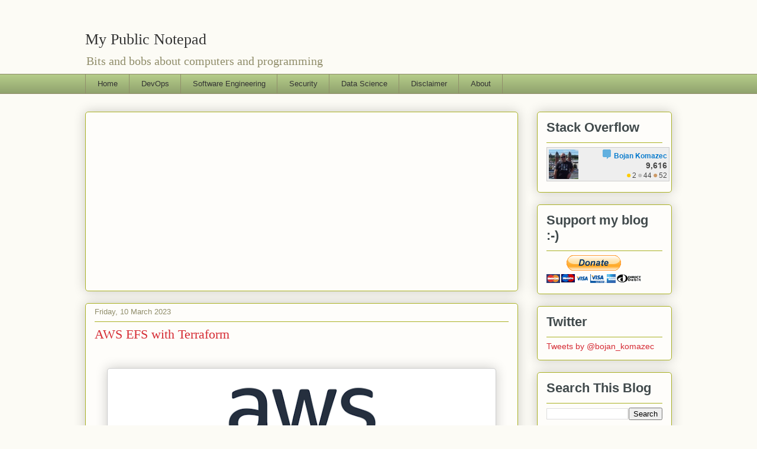

--- FILE ---
content_type: text/html; charset=UTF-8
request_url: https://www.bojankomazec.com/2023/03/
body_size: 33529
content:
<!DOCTYPE html>
<html class='v2' dir='ltr' xmlns='http://www.w3.org/1999/xhtml' xmlns:b='http://www.google.com/2005/gml/b' xmlns:data='http://www.google.com/2005/gml/data' xmlns:expr='http://www.google.com/2005/gml/expr'>
<head>
<link href='https://www.blogger.com/static/v1/widgets/335934321-css_bundle_v2.css' rel='stylesheet' type='text/css'/>
<meta content='width=1100' name='viewport'/>
<meta content='text/html; charset=UTF-8' http-equiv='Content-Type'/>
<meta content='blogger' name='generator'/>
<link href='https://www.bojankomazec.com/favicon.ico' rel='icon' type='image/x-icon'/>
<link href='https://www.bojankomazec.com/2023/03/' rel='canonical'/>
<link rel="alternate" type="application/atom+xml" title="My Public Notepad - Atom" href="https://www.bojankomazec.com/feeds/posts/default" />
<link rel="alternate" type="application/rss+xml" title="My Public Notepad - RSS" href="https://www.bojankomazec.com/feeds/posts/default?alt=rss" />
<link rel="service.post" type="application/atom+xml" title="My Public Notepad - Atom" href="https://www.blogger.com/feeds/4912226416400969049/posts/default" />
<!--Can't find substitution for tag [blog.ieCssRetrofitLinks]-->
<meta content='https://www.bojankomazec.com/2023/03/' property='og:url'/>
<meta content='My Public Notepad' property='og:title'/>
<meta content='Bits and bobs about computers and programming' property='og:description'/>
<title>
March 2023 | My Public Notepad
</title>
<style id='page-skin-1' type='text/css'><!--
/*
-----------------------------------------------
Blogger Template Style
Name:     Awesome Inc.
Designer: Tina Chen
URL:      tinachen.org
----------------------------------------------- */
/* Variable definitions
====================
<Variable name="keycolor" description="Main Color" type="color" default="#ffffff"/>
<Group description="Page" selector="body">
<Variable name="body.font" description="Font" type="font"
default="normal normal 13px Arial, Tahoma, Helvetica, FreeSans, sans-serif"/>
<Variable name="body.background.color" description="Background Color" type="color" default="#000000"/>
<Variable name="body.text.color" description="Text Color" type="color" default="#ffffff"/>
</Group>
<Group description="Links" selector=".main-inner">
<Variable name="link.color" description="Link Color" type="color" default="#888888"/>
<Variable name="link.visited.color" description="Visited Color" type="color" default="#444444"/>
<Variable name="link.hover.color" description="Hover Color" type="color" default="#cccccc"/>
</Group>
<Group description="Blog Title" selector=".header h1">
<Variable name="header.font" description="Title Font" type="font"
default="normal bold 40px Arial, Tahoma, Helvetica, FreeSans, sans-serif"/>
<Variable name="header.text.color" description="Title Color" type="color" default="#333333" />
<Variable name="header.background.color" description="Header Background" type="color" default="transparent" />
</Group>
<Group description="Blog Description" selector=".header .description">
<Variable name="description.font" description="Font" type="font"
default="normal normal 14px Arial, Tahoma, Helvetica, FreeSans, sans-serif"/>
<Variable name="description.text.color" description="Text Color" type="color"
default="#333333" />
</Group>
<Group description="Tabs Text" selector=".tabs-inner .widget li a">
<Variable name="tabs.font" description="Font" type="font"
default="normal bold 14px Arial, Tahoma, Helvetica, FreeSans, sans-serif"/>
<Variable name="tabs.text.color" description="Text Color" type="color" default="#333333"/>
<Variable name="tabs.selected.text.color" description="Selected Color" type="color" default="#333333"/>
</Group>
<Group description="Tabs Background" selector=".tabs-outer .PageList">
<Variable name="tabs.background.color" description="Background Color" type="color" default="#141414"/>
<Variable name="tabs.selected.background.color" description="Selected Color" type="color" default="#444444"/>
<Variable name="tabs.border.color" description="Border Color" type="color" default="#aab123"/>
</Group>
<Group description="Date Header" selector=".main-inner .widget h2.date-header, .main-inner .widget h2.date-header span">
<Variable name="date.font" description="Font" type="font"
default="normal normal 14px Arial, Tahoma, Helvetica, FreeSans, sans-serif"/>
<Variable name="date.text.color" description="Text Color" type="color" default="#666666"/>
<Variable name="date.border.color" description="Border Color" type="color" default="#aab123"/>
</Group>
<Group description="Post Title" selector="h3.post-title, h4, h3.post-title a">
<Variable name="post.title.font" description="Font" type="font"
default="normal bold 22px Arial, Tahoma, Helvetica, FreeSans, sans-serif"/>
<Variable name="post.title.text.color" description="Text Color" type="color" default="#333333"/>
</Group>
<Group description="Post Background" selector=".post">
<Variable name="post.background.color" description="Background Color" type="color" default="#fefdfa" />
<Variable name="post.border.color" description="Border Color" type="color" default="#aab123" />
<Variable name="post.border.bevel.color" description="Bevel Color" type="color" default="#aab123"/>
</Group>
<Group description="Gadget Title" selector="h2">
<Variable name="widget.title.font" description="Font" type="font"
default="normal bold 14px Arial, Tahoma, Helvetica, FreeSans, sans-serif"/>
<Variable name="widget.title.text.color" description="Text Color" type="color" default="#333333"/>
</Group>
<Group description="Gadget Text" selector=".sidebar .widget">
<Variable name="widget.font" description="Font" type="font"
default="normal normal 14px Arial, Tahoma, Helvetica, FreeSans, sans-serif"/>
<Variable name="widget.text.color" description="Text Color" type="color" default="#333333"/>
<Variable name="widget.alternate.text.color" description="Alternate Color" type="color" default="#666666"/>
</Group>
<Group description="Gadget Links" selector=".sidebar .widget">
<Variable name="widget.link.color" description="Link Color" type="color" default="#d52a33"/>
<Variable name="widget.link.visited.color" description="Visited Color" type="color" default="#7d181e"/>
<Variable name="widget.link.hover.color" description="Hover Color" type="color" default="#d52a33"/>
</Group>
<Group description="Gadget Background" selector=".sidebar .widget">
<Variable name="widget.background.color" description="Background Color" type="color" default="#141414"/>
<Variable name="widget.border.color" description="Border Color" type="color" default="#222222"/>
<Variable name="widget.border.bevel.color" description="Bevel Color" type="color" default="#000000"/>
</Group>
<Group description="Sidebar Background" selector=".column-left-inner .column-right-inner">
<Variable name="widget.outer.background.color" description="Background Color" type="color" default="transparent" />
</Group>
<Group description="Images" selector=".main-inner">
<Variable name="image.background.color" description="Background Color" type="color" default="transparent"/>
<Variable name="image.border.color" description="Border Color" type="color" default="transparent"/>
</Group>
<Group description="Feed" selector=".blog-feeds">
<Variable name="feed.text.color" description="Text Color" type="color" default="#333333"/>
</Group>
<Group description="Feed Links" selector=".blog-feeds">
<Variable name="feed.link.color" description="Link Color" type="color" default="#d52a33"/>
<Variable name="feed.link.visited.color" description="Visited Color" type="color" default="#7d181e"/>
<Variable name="feed.link.hover.color" description="Hover Color" type="color" default="#d52a33"/>
</Group>
<Group description="Pager" selector=".blog-pager">
<Variable name="pager.background.color" description="Background Color" type="color" default="#fefdfa" />
</Group>
<Group description="Footer" selector=".footer-outer">
<Variable name="footer.background.color" description="Background Color" type="color" default="#fefdfa" />
<Variable name="footer.text.color" description="Text Color" type="color" default="#333333" />
</Group>
<Variable name="title.shadow.spread" description="Title Shadow" type="length" default="-1px" min="-1px" max="100px"/>
<Variable name="body.background" description="Body Background" type="background"
color="#fcfbf5"
default="$(color) none repeat scroll top left"/>
<Variable name="body.background.gradient.cap" description="Body Gradient Cap" type="url"
default="none"/>
<Variable name="body.background.size" description="Body Background Size" type="string" default="auto"/>
<Variable name="tabs.background.gradient" description="Tabs Background Gradient" type="url"
default="none"/>
<Variable name="header.background.gradient" description="Header Background Gradient" type="url" default="none" />
<Variable name="header.padding.top" description="Header Top Padding" type="length" default="22px" min="0" max="100px"/>
<Variable name="header.margin.top" description="Header Top Margin" type="length" default="0" min="0" max="100px"/>
<Variable name="header.margin.bottom" description="Header Bottom Margin" type="length" default="0" min="0" max="100px"/>
<Variable name="widget.padding.top" description="Widget Padding Top" type="length" default="8px" min="0" max="20px"/>
<Variable name="widget.padding.side" description="Widget Padding Side" type="length" default="15px" min="0" max="100px"/>
<Variable name="widget.outer.margin.top" description="Widget Top Margin" type="length" default="0" min="0" max="100px"/>
<Variable name="widget.outer.background.gradient" description="Gradient" type="url" default="none" />
<Variable name="widget.border.radius" description="Gadget Border Radius" type="length" default="0" min="0" max="100px"/>
<Variable name="outer.shadow.spread" description="Outer Shadow Size" type="length" default="0" min="0" max="100px"/>
<Variable name="date.header.border.radius.top" description="Date Header Border Radius Top" type="length" default="0" min="0" max="100px"/>
<Variable name="date.header.position" description="Date Header Position" type="length" default="15px" min="0" max="100px"/>
<Variable name="date.space" description="Date Space" type="length" default="30px" min="0" max="100px"/>
<Variable name="date.position" description="Date Float" type="string" default="static" />
<Variable name="date.padding.bottom" description="Date Padding Bottom" type="length" default="0" min="0" max="100px"/>
<Variable name="date.border.size" description="Date Border Size" type="length" default="0" min="0" max="10px"/>
<Variable name="date.background" description="Date Background" type="background" color="transparent"
default="$(color) none no-repeat scroll top left" />
<Variable name="date.first.border.radius.top" description="Date First top radius" type="length" default="5px" min="0" max="100px"/>
<Variable name="date.last.space.bottom" description="Date Last Space Bottom" type="length"
default="20px" min="0" max="100px"/>
<Variable name="date.last.border.radius.bottom" description="Date Last bottom radius" type="length" default="5px" min="0" max="100px"/>
<Variable name="post.first.padding.top" description="First Post Padding Top" type="length" default="0" min="0" max="100px"/>
<Variable name="image.shadow.spread" description="Image Shadow Size" type="length" default="0" min="0" max="100px"/>
<Variable name="image.border.radius" description="Image Border Radius" type="length" default="0" min="0" max="100px"/>
<Variable name="separator.outdent" description="Separator Outdent" type="length" default="15px" min="0" max="100px"/>
<Variable name="title.separator.border.size" description="Widget Title Border Size" type="length" default="1px" min="0" max="10px"/>
<Variable name="list.separator.border.size" description="List Separator Border Size" type="length" default="1px" min="0" max="10px"/>
<Variable name="shadow.spread" description="Shadow Size" type="length" default="0" min="0" max="100px"/>
<Variable name="startSide" description="Side where text starts in blog language" type="automatic" default="left"/>
<Variable name="endSide" description="Side where text ends in blog language" type="automatic" default="right"/>
<Variable name="date.side" description="Side where date header is placed" type="string" default="right"/>
<Variable name="pager.border.radius.top" description="Pager Border Top Radius" type="length" default="5px" min="0" max="100px"/>
<Variable name="pager.space.top" description="Pager Top Space" type="length" default="1em" min="0" max="20em"/>
<Variable name="footer.background.gradient" description="Background Gradient" type="url" default="none" />
<Variable name="mobile.background.size" description="Mobile Background Size" type="string"
default="auto"/>
<Variable name="mobile.background.overlay" description="Mobile Background Overlay" type="string"
default="transparent none repeat scroll top left"/>
<Variable name="mobile.button.color" description="Mobile Button Color" type="color" default="#ffffff" />
*/
/* Content
----------------------------------------------- */
body {
font: normal normal 13px Arial, Tahoma, Helvetica, FreeSans, sans-serif;
color: #333333;
background: #fcfbf5 none repeat scroll top left;
}
html body .content-outer {
min-width: 0;
max-width: 100%;
width: 100%;
}
a:link {
text-decoration: none;
color: #d52a33;
}
a:visited {
text-decoration: none;
color: #7d181e;
}
a:hover {
text-decoration: underline;
color: #d52a33;
}
.body-fauxcolumn-outer .cap-top {
position: absolute;
z-index: 1;
height: 276px;
width: 100%;
background: transparent none repeat-x scroll top left;
_background-image: none;
}
/* Columns
----------------------------------------------- */
.content-inner {
padding: 0;
}
.header-inner .section {
margin: 0 16px;
}
.tabs-inner .section {
margin: 0 16px;
}
.main-inner {
padding-top: 30px;
}
.main-inner .column-center-inner,
.main-inner .column-left-inner,
.main-inner .column-right-inner {
padding: 0 5px;
}
*+html body .main-inner .column-center-inner {
margin-top: -30px;
}
#layout .main-inner .column-center-inner {
margin-top: 0;
}
/* Header
----------------------------------------------- */
.header-outer {
margin: 0 0 0 0;
background: transparent none repeat scroll 0 0;
}
.Header h1 {
font: normal normal 48px Georgia, Utopia, 'Palatino Linotype', Palatino, serif;
color: #333333;
text-shadow: 0 0 -1px #000000;
}
.Header h1 a {
color: #333333;
}
.Header .description {
font: normal normal 20px Georgia, Utopia, 'Palatino Linotype', Palatino, serif;
color: #908d6a;
}
.header-inner .Header .titlewrapper,
.header-inner .Header .descriptionwrapper {
padding-left: 0;
padding-right: 0;
margin-bottom: 0;
}
.header-inner .Header .titlewrapper {
padding-top: 22px;
}
/* Tabs
----------------------------------------------- */
.tabs-outer {
overflow: hidden;
position: relative;
background: #b3ca88 url(//www.blogblog.com/1kt/awesomeinc/tabs_gradient_light.png) repeat scroll 0 0;
}
#layout .tabs-outer {
overflow: visible;
}
.tabs-cap-top, .tabs-cap-bottom {
position: absolute;
width: 100%;
border-top: 1px solid #908d6a;
}
.tabs-cap-bottom {
bottom: 0;
}
.tabs-inner .widget li a {
display: inline-block;
margin: 0;
padding: .6em 1.5em;
font: normal normal 13px Arial, Tahoma, Helvetica, FreeSans, sans-serif;
color: #333333;
border-top: 1px solid #908d6a;
border-bottom: 1px solid #908d6a;
border-left: 1px solid #908d6a;
height: 16px;
line-height: 16px;
}
.tabs-inner .widget li:last-child a {
border-right: 1px solid #908d6a;
}
.tabs-inner .widget li.selected a, .tabs-inner .widget li a:hover {
background: #63704b url(//www.blogblog.com/1kt/awesomeinc/tabs_gradient_light.png) repeat-x scroll 0 -100px;
color: #ffffff;
}
/* Headings
----------------------------------------------- */
h2 {
font: normal bold 14px Arial, Tahoma, Helvetica, FreeSans, sans-serif;
color: #333333;
}
/* Widgets
----------------------------------------------- */
.main-inner .section {
margin: 0 27px;
padding: 0;
}
.main-inner .column-left-outer,
.main-inner .column-right-outer {
margin-top: 0;
}
#layout .main-inner .column-left-outer,
#layout .main-inner .column-right-outer {
margin-top: 0;
}
.main-inner .column-left-inner,
.main-inner .column-right-inner {
background: transparent none repeat 0 0;
-moz-box-shadow: 0 0 0 rgba(0, 0, 0, .2);
-webkit-box-shadow: 0 0 0 rgba(0, 0, 0, .2);
-goog-ms-box-shadow: 0 0 0 rgba(0, 0, 0, .2);
box-shadow: 0 0 0 rgba(0, 0, 0, .2);
-moz-border-radius: 5px;
-webkit-border-radius: 5px;
-goog-ms-border-radius: 5px;
border-radius: 5px;
}
#layout .main-inner .column-left-inner,
#layout .main-inner .column-right-inner {
margin-top: 0;
}
.sidebar .widget {
font: normal normal 14px Arial, Tahoma, Helvetica, FreeSans, sans-serif;
color: #333333;
}
.sidebar .widget a:link {
color: #d52a33;
}
.sidebar .widget a:visited {
color: #7d181e;
}
.sidebar .widget a:hover {
color: #d52a33;
}
.sidebar .widget h2 {
text-shadow: 0 0 -1px #000000;
}
.main-inner .widget {
background-color: #fefdfa;
border: 1px solid #aab123;
padding: 0 15px 15px;
margin: 20px -16px;
-moz-box-shadow: 0 0 20px rgba(0, 0, 0, .2);
-webkit-box-shadow: 0 0 20px rgba(0, 0, 0, .2);
-goog-ms-box-shadow: 0 0 20px rgba(0, 0, 0, .2);
box-shadow: 0 0 20px rgba(0, 0, 0, .2);
-moz-border-radius: 5px;
-webkit-border-radius: 5px;
-goog-ms-border-radius: 5px;
border-radius: 5px;
}
.main-inner .widget h2 {
margin: 0 -0;
padding: .6em 0 .5em;
border-bottom: 1px solid transparent;
}
.footer-inner .widget h2 {
padding: 0 0 .4em;
border-bottom: 1px solid transparent;
}
.main-inner .widget h2 + div, .footer-inner .widget h2 + div {
border-top: 1px solid #aab123;
padding-top: 8px;
}
.main-inner .widget .widget-content {
margin: 0 -0;
padding: 7px 0 0;
}
.main-inner .widget ul, .main-inner .widget #ArchiveList ul.flat {
margin: -8px -15px 0;
padding: 0;
list-style: none;
}
.main-inner .widget #ArchiveList {
margin: -8px 0 0;
}
.main-inner .widget ul li, .main-inner .widget #ArchiveList ul.flat li {
padding: .5em 15px;
text-indent: 0;
color: #666666;
border-top: 0 solid #aab123;
border-bottom: 1px solid transparent;
}
.main-inner .widget #ArchiveList ul li {
padding-top: .25em;
padding-bottom: .25em;
}
.main-inner .widget ul li:first-child, .main-inner .widget #ArchiveList ul.flat li:first-child {
border-top: none;
}
.main-inner .widget ul li:last-child, .main-inner .widget #ArchiveList ul.flat li:last-child {
border-bottom: none;
}
.post-body {
position: relative;
}
.main-inner .widget .post-body ul {
padding: 0 2.5em;
margin: .5em 0;
list-style: disc;
}
.main-inner .widget .post-body ul li {
padding: 0.25em 0;
margin-bottom: .25em;
color: #333333;
border: none;
}
.footer-inner .widget ul {
padding: 0;
list-style: none;
}
.widget .zippy {
color: #666666;
}
/* Posts
----------------------------------------------- */
body .main-inner .Blog {
padding: 0;
margin-bottom: 1em;
background-color: transparent;
border: none;
-moz-box-shadow: 0 0 0 rgba(0, 0, 0, 0);
-webkit-box-shadow: 0 0 0 rgba(0, 0, 0, 0);
-goog-ms-box-shadow: 0 0 0 rgba(0, 0, 0, 0);
box-shadow: 0 0 0 rgba(0, 0, 0, 0);
}
.main-inner .section:last-child .Blog:last-child {
padding: 0;
margin-bottom: 1em;
}
.main-inner .widget h2.date-header {
margin: 0 -15px 1px;
padding: 0 0 0 0;
font: normal normal 13px Arial, Tahoma, Helvetica, FreeSans, sans-serif;
color: #908d6a;
background: transparent none no-repeat scroll top left;
border-top: 0 solid #aab123;
border-bottom: 1px solid transparent;
-moz-border-radius-topleft: 0;
-moz-border-radius-topright: 0;
-webkit-border-top-left-radius: 0;
-webkit-border-top-right-radius: 0;
border-top-left-radius: 0;
border-top-right-radius: 0;
position: static;
bottom: 100%;
right: 15px;
text-shadow: 0 0 -1px #000000;
}
.main-inner .widget h2.date-header span {
font: normal normal 13px Arial, Tahoma, Helvetica, FreeSans, sans-serif;
display: block;
padding: .5em 15px;
border-left: 0 solid #aab123;
border-right: 0 solid #aab123;
}
.date-outer {
position: relative;
margin: 30px 0 20px;
padding: 0 15px;
background-color: #fefdfa;
border: 1px solid #aab123;
-moz-box-shadow: 0 0 20px rgba(0, 0, 0, .2);
-webkit-box-shadow: 0 0 20px rgba(0, 0, 0, .2);
-goog-ms-box-shadow: 0 0 20px rgba(0, 0, 0, .2);
box-shadow: 0 0 20px rgba(0, 0, 0, .2);
-moz-border-radius: 5px;
-webkit-border-radius: 5px;
-goog-ms-border-radius: 5px;
border-radius: 5px;
}
.date-outer:first-child {
margin-top: 0;
}
.date-outer:last-child {
margin-bottom: 20px;
-moz-border-radius-bottomleft: 5px;
-moz-border-radius-bottomright: 5px;
-webkit-border-bottom-left-radius: 5px;
-webkit-border-bottom-right-radius: 5px;
-goog-ms-border-bottom-left-radius: 5px;
-goog-ms-border-bottom-right-radius: 5px;
border-bottom-left-radius: 5px;
border-bottom-right-radius: 5px;
}
.date-posts {
margin: 0 -0;
padding: 0 0;
clear: both;
}
.post-outer, .inline-ad {
border-top: 1px solid #aab123;
margin: 0 -0;
padding: 15px 0;
}
.post-outer {
padding-bottom: 10px;
}
.post-outer:first-child {
padding-top: 0;
border-top: none;
}
.post-outer:last-child, .inline-ad:last-child {
border-bottom: none;
}
.post-body {
position: relative;
}
.post-body img {
padding: 8px;
background: #ffffff;
border: 1px solid #cccccc;
-moz-box-shadow: 0 0 20px rgba(0, 0, 0, .2);
-webkit-box-shadow: 0 0 20px rgba(0, 0, 0, .2);
box-shadow: 0 0 20px rgba(0, 0, 0, .2);
-moz-border-radius: 5px;
-webkit-border-radius: 5px;
border-radius: 5px;
}
h3.post-title, h4 {
font: normal normal 22px Georgia, Utopia, 'Palatino Linotype', Palatino, serif;
color: #d52a33;
}
h3.post-title a {
font: normal normal 22px Georgia, Utopia, 'Palatino Linotype', Palatino, serif;
color: #d52a33;
}
h3.post-title a:hover {
color: #d52a33;
text-decoration: underline;
}
.post-header {
margin: 0 0 1em;
}
.post-body {
line-height: 1.4;
}
.post-outer h2 {
color: #333333;
}
.post-footer {
margin: 1.5em 0 0;
}
#blog-pager {
padding: 15px;
font-size: 120%;
background-color: #fefdfa;
border: 1px solid #aab123;
-moz-box-shadow: 0 0 20px rgba(0, 0, 0, .2);
-webkit-box-shadow: 0 0 20px rgba(0, 0, 0, .2);
-goog-ms-box-shadow: 0 0 20px rgba(0, 0, 0, .2);
box-shadow: 0 0 20px rgba(0, 0, 0, .2);
-moz-border-radius: 5px;
-webkit-border-radius: 5px;
-goog-ms-border-radius: 5px;
border-radius: 5px;
-moz-border-radius-topleft: 5px;
-moz-border-radius-topright: 5px;
-webkit-border-top-left-radius: 5px;
-webkit-border-top-right-radius: 5px;
-goog-ms-border-top-left-radius: 5px;
-goog-ms-border-top-right-radius: 5px;
border-top-left-radius: 5px;
border-top-right-radius-topright: 5px;
margin-top: 1em;
}
.blog-feeds, .post-feeds {
margin: 1em 0;
text-align: center;
color: #333333;
}
.blog-feeds a, .post-feeds a {
color: #d52a33;
}
.blog-feeds a:visited, .post-feeds a:visited {
color: #7d181e;
}
.blog-feeds a:hover, .post-feeds a:hover {
color: #d52a33;
}
.post-outer .comments {
margin-top: 2em;
}
/* Comments
----------------------------------------------- */
.comments .comments-content .icon.blog-author {
background-repeat: no-repeat;
background-image: url([data-uri]);
}
.comments .comments-content .loadmore a {
border-top: 1px solid #908d6a;
border-bottom: 1px solid #908d6a;
}
.comments .continue {
border-top: 2px solid #908d6a;
}
/* Footer
----------------------------------------------- */
.footer-outer {
margin: -20px 0 -1px;
padding: 20px 0 0;
color: #333333;
overflow: hidden;
}
.footer-fauxborder-left {
border-top: 1px solid #aab123;
background: #fefdfa none repeat scroll 0 0;
-moz-box-shadow: 0 0 20px rgba(0, 0, 0, .2);
-webkit-box-shadow: 0 0 20px rgba(0, 0, 0, .2);
-goog-ms-box-shadow: 0 0 20px rgba(0, 0, 0, .2);
box-shadow: 0 0 20px rgba(0, 0, 0, .2);
margin: 0 -20px;
}
/* Mobile
----------------------------------------------- */
body.mobile {
background-size: auto;
}
.mobile .body-fauxcolumn-outer {
background: transparent none repeat scroll top left;
}
*+html body.mobile .main-inner .column-center-inner {
margin-top: 0;
}
.mobile .main-inner .widget {
padding: 0 0 15px;
}
.mobile .main-inner .widget h2 + div,
.mobile .footer-inner .widget h2 + div {
border-top: none;
padding-top: 0;
}
.mobile .footer-inner .widget h2 {
padding: 0.5em 0;
border-bottom: none;
}
.mobile .main-inner .widget .widget-content {
margin: 0;
padding: 7px 0 0;
}
.mobile .main-inner .widget ul,
.mobile .main-inner .widget #ArchiveList ul.flat {
margin: 0 -15px 0;
}
.mobile .main-inner .widget h2.date-header {
right: 0;
}
.mobile .date-header span {
padding: 0.4em 0;
}
.mobile .date-outer:first-child {
margin-bottom: 0;
border: 1px solid #aab123;
-moz-border-radius-topleft: 5px;
-moz-border-radius-topright: 5px;
-webkit-border-top-left-radius: 5px;
-webkit-border-top-right-radius: 5px;
-goog-ms-border-top-left-radius: 5px;
-goog-ms-border-top-right-radius: 5px;
border-top-left-radius: 5px;
border-top-right-radius: 5px;
}
.mobile .date-outer {
border-color: #aab123;
border-width: 0 1px 1px;
}
.mobile .date-outer:last-child {
margin-bottom: 0;
}
.mobile .main-inner {
padding: 0;
}
.mobile .header-inner .section {
margin: 0;
}
.mobile .post-outer, .mobile .inline-ad {
padding: 5px 0;
}
.mobile .tabs-inner .section {
margin: 0 10px;
}
.mobile .main-inner .widget h2 {
margin: 0;
padding: 0;
}
.mobile .main-inner .widget h2.date-header span {
padding: 0;
}
.mobile .main-inner .widget .widget-content {
margin: 0;
padding: 7px 0 0;
}
.mobile #blog-pager {
border: 1px solid transparent;
background: #fefdfa none repeat scroll 0 0;
}
.mobile .main-inner .column-left-inner,
.mobile .main-inner .column-right-inner {
background: transparent none repeat 0 0;
-moz-box-shadow: none;
-webkit-box-shadow: none;
-goog-ms-box-shadow: none;
box-shadow: none;
}
.mobile .date-posts {
margin: 0;
padding: 0;
}
.mobile .footer-fauxborder-left {
margin: 0;
border-top: inherit;
}
.mobile .main-inner .section:last-child .Blog:last-child {
margin-bottom: 0;
}
.mobile-index-contents {
color: #333333;
}
.mobile .mobile-link-button {
background: #d52a33 url(//www.blogblog.com/1kt/awesomeinc/tabs_gradient_light.png) repeat scroll 0 0;
}
.mobile-link-button a:link, .mobile-link-button a:visited {
color: #ffffff;
}
.mobile .tabs-inner .PageList .widget-content {
background: transparent;
border-top: 1px solid;
border-color: #908d6a;
color: #333333;
}
.mobile .tabs-inner .PageList .widget-content .pagelist-arrow {
border-left: 1px solid #908d6a;
}
pre {
margin:0;
padding:0;
}
.cmd_line {
padding: 5px;
font-family: "Courier New", Courier, monospace;
color: black;
background-color: white;
border-style: solid;
border-width: 1px;
border-color: LightGray;
border-radius: 7px;
}
.my_code {
padding: 5px;
font-family: "Courier New", Courier, monospace;
color: black;
background-color: lightgray;
white-space: pre-wrap;
border-style: solid;
border-width: 1px;
border-color: LightGray;
border-radius: 7px;
}
.my_code br {
display: none;
}
.details_gist {
padding: 5px;
font-family: "Courier New", Courier, monospace;
color: black;
background-color: lightgray;
}
code {
margin: 0;
padding: 0 5px;
display: block;
background: lightgray;
color: black;
font-size: .85em;
line-height: 1.6em;
}
.black_border {
border: 1px solid black;
padding: 5px;
}
summary{outline:none;}
iframe.amazon {
display:block;
}
h1 {
font-size:26px !important;
text-transform:normal !important;
color: black;
font-family: Arial;
}
h2 {
font-size:22px !important;
text-transform:normal !important;
color: #414a4c;
font-family: Arial;
}
h3 {
font-size:18px !important;
text-transform:normal !important;
color: DimGray;
font-family: Arial;
}
h4 {
font-size:16px !important;
text-transform:normal !important;
color: Gray;
font-family: Arial;
font-weight: bold
}
--></style>
<style id='template-skin-1' type='text/css'><!--
body {
min-width: 1024px;
}
.content-outer, .content-fauxcolumn-outer, .region-inner {
min-width: 1024px;
max-width: 1024px;
_width: 1024px;
}
.main-inner .columns {
padding-left: 0px;
padding-right: 260px;
}
.main-inner .fauxcolumn-center-outer {
left: 0px;
right: 260px;
/* IE6 does not respect left and right together */
_width: expression(this.parentNode.offsetWidth -
parseInt("0px") -
parseInt("260px") + 'px');
}
.main-inner .fauxcolumn-left-outer {
width: 0px;
}
.main-inner .fauxcolumn-right-outer {
width: 260px;
}
.main-inner .column-left-outer {
width: 0px;
right: 100%;
margin-left: -0px;
}
.main-inner .column-right-outer {
width: 260px;
margin-right: -260px;
}
#layout {
min-width: 0;
}
#layout .content-outer {
min-width: 0;
width: 800px;
}
#layout .region-inner {
min-width: 0;
width: auto;
}
--></style>
<!-- Syntax Highlighter Additions (alexgorbatchev.com) START -->
<!-- Syntax Highlighter Additions END -->
<!-- Twitter Card Meta Tags BEGIN -->
<meta content='summary_large_image' name='twitter:card'/>
<meta content='@bojan_komazec' name='twitter:site'/>
<meta content='@bojan_komazec' name='twitter:creator'/>
<meta content='https://www.bojankomazec.com/' name='twitter:domain'/>
<meta content='https://www.bojankomazec.com/' name='twitter:url'/>
<meta content='My Public Notepad: March 2023' name='twitter:title'/>
<meta content='https://blogger.googleusercontent.com/img/b/R29vZ2xl/AVvXsEgCcgmYbtbb7-dvNnx9WEQeoblbApwqOOp6v_8TXpCogstIsaRJo46UOwPqS6uvMG_pvaZL6Xoyi08yMruLB2Z65LwhC4SlnOxrKqG8yZJcUFA6oMoAfZyC7UO1YzUjUSF4_FerXF7rOa4/s320/it.jpg' name='twitter:image:src'/>
<meta content='https://www.bojankomazec.com/2023/03/' name='twitter:url'/>
<!-- Twitter Card Meta Tags END -->
<!-- Auto Ads BEGIN -->
<script async='async' src='//pagead2.googlesyndication.com/pagead/js/adsbygoogle.js'></script>
<script>
         (adsbygoogle = window.adsbygoogle || []).push({
              google_ad_client: "ca-pub-2394536790509891",
              enable_page_level_ads: true
         });
    </script>
<!-- Auto Ads END -->
<link href='https://www.blogger.com/dyn-css/authorization.css?targetBlogID=4912226416400969049&amp;zx=d01072d9-9d1b-49f8-a48c-f0ea36aedafd' media='none' onload='if(media!=&#39;all&#39;)media=&#39;all&#39;' rel='stylesheet'/><noscript><link href='https://www.blogger.com/dyn-css/authorization.css?targetBlogID=4912226416400969049&amp;zx=d01072d9-9d1b-49f8-a48c-f0ea36aedafd' rel='stylesheet'/></noscript>
<meta name='google-adsense-platform-account' content='ca-host-pub-1556223355139109'/>
<meta name='google-adsense-platform-domain' content='blogspot.com'/>

<!-- data-ad-client=ca-pub-2394536790509891 -->

</head>
<body class='loading'>
<div class='navbar no-items section' id='navbar' name='Navbar'>
</div>
<div class='body-fauxcolumns'>
<div class='fauxcolumn-outer body-fauxcolumn-outer'>
<div class='cap-top'>
<div class='cap-left'></div>
<div class='cap-right'></div>
</div>
<div class='fauxborder-left'>
<div class='fauxborder-right'></div>
<div class='fauxcolumn-inner'>
</div>
</div>
<div class='cap-bottom'>
<div class='cap-left'></div>
<div class='cap-right'></div>
</div>
</div>
</div>
<div class='content'>
<div class='content-fauxcolumns'>
<div class='fauxcolumn-outer content-fauxcolumn-outer'>
<div class='cap-top'>
<div class='cap-left'></div>
<div class='cap-right'></div>
</div>
<div class='fauxborder-left'>
<div class='fauxborder-right'></div>
<div class='fauxcolumn-inner'>
</div>
</div>
<div class='cap-bottom'>
<div class='cap-left'></div>
<div class='cap-right'></div>
</div>
</div>
</div>
<div class='content-outer'>
<div class='content-cap-top cap-top'>
<div class='cap-left'></div>
<div class='cap-right'></div>
</div>
<div class='fauxborder-left content-fauxborder-left'>
<div class='fauxborder-right content-fauxborder-right'></div>
<div class='content-inner'>
<header>
<div class='header-outer'>
<div class='header-cap-top cap-top'>
<div class='cap-left'></div>
<div class='cap-right'></div>
</div>
<div class='fauxborder-left header-fauxborder-left'>
<div class='fauxborder-right header-fauxborder-right'></div>
<div class='region-inner header-inner'>
<div class='header section' id='header' name='Header'><div class='widget Header' data-version='1' id='Header1'>
<div id='header-inner'>
<div class='titlewrapper'>
<h1 class='title'>
<a href='https://www.bojankomazec.com/'>
My Public Notepad
</a>
</h1>
</div>
<div class='descriptionwrapper'>
<p class='description'><span>Bits and bobs about computers and programming</span></p>
</div>
</div>
</div></div>
</div>
</div>
<div class='header-cap-bottom cap-bottom'>
<div class='cap-left'></div>
<div class='cap-right'></div>
</div>
</div>
</header>
<div class='tabs-outer'>
<div class='tabs-cap-top cap-top'>
<div class='cap-left'></div>
<div class='cap-right'></div>
</div>
<div class='fauxborder-left tabs-fauxborder-left'>
<div class='fauxborder-right tabs-fauxborder-right'></div>
<div class='region-inner tabs-inner'>
<div class='tabs section' id='crosscol' name='Cross-column'><div class='widget PageList' data-version='1' id='PageList1'>
<h2>Pages</h2>
<div class='widget-content'>
<ul>
<li>
<a href='https://bojan-komazec.blogspot.com/'>Home</a>
</li>
<li>
<a href='https://www.bojankomazec.com/search/label/DevOps'>DevOps</a>
</li>
<li>
<a href='https://bojan-komazec.blogspot.com/p/software-engineering.html'>Software Engineering</a>
</li>
<li>
<a href='https://bojan-komazec.blogspot.com/p/security.html'>Security</a>
</li>
<li>
<a href='https://bojan-komazec.blogspot.com/p/data-science.html'>Data Science</a>
</li>
<li>
<a href='https://bojan-komazec.blogspot.com/p/disclaimer.html'>Disclaimer</a>
</li>
<li>
<a href='https://bojan-komazec.blogspot.com/p/about.html'>About</a>
</li>
</ul>
<div class='clear'></div>
</div>
</div></div>
<div class='tabs no-items section' id='crosscol-overflow' name='Cross-Column 2'></div>
</div>
</div>
<div class='tabs-cap-bottom cap-bottom'>
<div class='cap-left'></div>
<div class='cap-right'></div>
</div>
</div>
<div class='main-outer'>
<div class='main-cap-top cap-top'>
<div class='cap-left'></div>
<div class='cap-right'></div>
</div>
<div class='fauxborder-left main-fauxborder-left'>
<div class='fauxborder-right main-fauxborder-right'></div>
<div class='region-inner main-inner'>
<div class='columns fauxcolumns'>
<div class='fauxcolumn-outer fauxcolumn-center-outer'>
<div class='cap-top'>
<div class='cap-left'></div>
<div class='cap-right'></div>
</div>
<div class='fauxborder-left'>
<div class='fauxborder-right'></div>
<div class='fauxcolumn-inner'>
</div>
</div>
<div class='cap-bottom'>
<div class='cap-left'></div>
<div class='cap-right'></div>
</div>
</div>
<div class='fauxcolumn-outer fauxcolumn-left-outer'>
<div class='cap-top'>
<div class='cap-left'></div>
<div class='cap-right'></div>
</div>
<div class='fauxborder-left'>
<div class='fauxborder-right'></div>
<div class='fauxcolumn-inner'>
</div>
</div>
<div class='cap-bottom'>
<div class='cap-left'></div>
<div class='cap-right'></div>
</div>
</div>
<div class='fauxcolumn-outer fauxcolumn-right-outer'>
<div class='cap-top'>
<div class='cap-left'></div>
<div class='cap-right'></div>
</div>
<div class='fauxborder-left'>
<div class='fauxborder-right'></div>
<div class='fauxcolumn-inner'>
</div>
</div>
<div class='cap-bottom'>
<div class='cap-left'></div>
<div class='cap-right'></div>
</div>
</div>
<!-- corrects IE6 width calculation -->
<div class='columns-inner'>
<div class='column-center-outer'>
<div class='column-center-inner'>
<div class='main section' id='main' name='Main'><div class='widget AdSense' data-version='1' id='AdSense1'>
<div class='widget-content'>
<script async src="//pagead2.googlesyndication.com/pagead/js/adsbygoogle.js"></script>
<!-- bojan-komazec_main_AdSense1_1x1_as -->
<ins class="adsbygoogle"
     style="display:block"
     data-ad-client="ca-pub-2394536790509891"
     data-ad-host="ca-host-pub-1556223355139109"
     data-ad-host-channel="L0004"
     data-ad-slot="2196807728"
     data-ad-format="auto"
     data-full-width-responsive="true"></ins>
<script>
(adsbygoogle = window.adsbygoogle || []).push({});
</script>
<div class='clear'></div>
</div>
</div><div class='widget Blog' data-version='1' id='Blog1'>
<div class='blog-posts hfeed'>

          <div class="date-outer">
        
<h2 class='date-header'><span>Friday, 10 March 2023</span></h2>

          <div class="date-posts">
        
<div class='post-outer'>
<div class='post hentry' itemprop='blogPost' itemscope='itemscope' itemtype='http://schema.org/BlogPosting'>
<meta content='https://blogger.googleusercontent.com/img/b/R29vZ2xl/AVvXsEhdD9AmbUMD-jNXXarZjYC8JEblOjB4hClroXdeoNvbuiTc3jtatXQ4mW6YK2gCDqiHJ3mHP_jidd9c2CrUJ_Sz_oi8AY_QZsA0346WgFCjltKMBKnZgb2TsztDVvw8k3bnM0SNzulbjgcx4ms4TxxRjszVx2WgZ2mfa5H-G1JQOu10ovh6NE0AKR7r/w640-h408/aws-tf-vert.png' itemprop='image_url'/>
<meta content='4912226416400969049' itemprop='blogId'/>
<meta content='1912500981842392416' itemprop='postId'/>
<a name='1912500981842392416'></a>
<h3 class='post-title entry-title' itemprop='name'>
<a href='https://www.bojankomazec.com/2023/03/aws-efs-with-terraform.html'>AWS EFS with Terraform</a>
</h3>
<div class='post-header'>
<div class='post-header-line-1'></div>
</div>
<div class='post-body entry-content' id='post-body-1912500981842392416' itemprop='description articleBody'>
<p style="text-align: left;"><br /></p><div class="separator" style="clear: both; text-align: center;"><a href="https://blogger.googleusercontent.com/img/b/R29vZ2xl/AVvXsEhdD9AmbUMD-jNXXarZjYC8JEblOjB4hClroXdeoNvbuiTc3jtatXQ4mW6YK2gCDqiHJ3mHP_jidd9c2CrUJ_Sz_oi8AY_QZsA0346WgFCjltKMBKnZgb2TsztDVvw8k3bnM0SNzulbjgcx4ms4TxxRjszVx2WgZ2mfa5H-G1JQOu10ovh6NE0AKR7r/s684/aws-tf-vert.png" style="margin-left: 1em; margin-right: 1em;"><img border="0" data-original-height="435" data-original-width="684" height="408" src="https://blogger.googleusercontent.com/img/b/R29vZ2xl/AVvXsEhdD9AmbUMD-jNXXarZjYC8JEblOjB4hClroXdeoNvbuiTc3jtatXQ4mW6YK2gCDqiHJ3mHP_jidd9c2CrUJ_Sz_oi8AY_QZsA0346WgFCjltKMBKnZgb2TsztDVvw8k3bnM0SNzulbjgcx4ms4TxxRjszVx2WgZ2mfa5H-G1JQOu10ovh6NE0AKR7r/w640-h408/aws-tf-vert.png" width="640" /></a></div><br /><div style="text-align: left;"><br /></div><div style="text-align: left;"><br /></div><div style="text-align: left;"><br /></div><div style="text-align: left;">The minimal <a href="https://registry.terraform.io/providers/hashicorp/aws/latest/docs/resources/efs_file_system">aws_efs_file_system | Resources | hashicorp/aws | Terraform Registry</a> resource example is:<br /></div><div style="text-align: left;"><br /></div><div style="text-align: left;"><span style="font-family: courier;"><span style="color: #38761d;">resource "aws_efs_file_system" "my-app-data-efs" {<br />&nbsp; tags = {<br />&nbsp;&nbsp;&nbsp; Name = "my-app-data-efs"<br />&nbsp; }<br />}</span><br /></span></div><div style="text-align: left;"><br /></div><div style="text-align: left;"><br /></div><div style="text-align: left;">In AWS Console, we can go to Amazon EFS &gt;&gt; File systems and verify that it's created. Its attributes are:<br /></div><div style="text-align: left;"><br /><i><b>Name</b>: my-app-data-efs</i></div><div style="text-align: left;"><i><b>File system ID</b>: fs-1d130ce4a92769f59</i></div><div style="text-align: left;"><i><b>Encrypted</b>: Unencrypted</i></div><div style="text-align: left;"><i><b>Total size:</b> 6.00 KiB</i></div><div style="text-align: left;"><i><b>Size in Standard / One Zone:</b> 6.00 KiB&nbsp;&nbsp;&nbsp;&nbsp;</i></div><div style="text-align: left;"><i><b>Size in Standard-IA / One Zone-IA:</b> 0 Bytes</i></div><div style="text-align: left;"><i><b>Provisioned Throughput (MiB/s): </b>&nbsp;&nbsp; -&nbsp;&nbsp;&nbsp; &nbsp;</i></div><div style="text-align: left;"><i><b>File system state:</b> Available</i></div><div style="text-align: left;"><i><b>Creation time:</b> Thu, 09 Mar 2023 10:41:55 GMT</i></div><div style="text-align: left;"><i><b>Availability Zone: </b>Standard</i></div><div style="text-align: left;">&nbsp;</div><div style="text-align: left;"><i><b>Performance mode: </b>General Purpose</i></div><div style="text-align: left;"><i><b>Throughput mode:</b> Bursting<br /><b>Lifecycle management:</b></i></div><div style="margin-left: 40px; text-align: left;"><i><b>Transition into IA:</b> None</i></div><div style="margin-left: 40px; text-align: left;"><i><b>Transition out of IA:</b> None</i></div><div style="text-align: left;"><i><b>Availability zone:</b> Standard</i></div><div style="text-align: left;"><i><b>Automatic backups:</b> Disabled<br /><b>Encrypted: </b>No<br /><b>File system state:</b> Available<br /><b>DNS name:</b> No mount targets available<br /></i> <br /> </div><div style="text-align: left;">&nbsp;</div><div style="text-align: left;">It will have no Access points and no Mount targets defined: <br /></div><div style="text-align: left;"><br /></div><div class="separator" style="clear: both; text-align: center;"><a href="https://blogger.googleusercontent.com/img/b/R29vZ2xl/AVvXsEhfsQWE5jLVhzWoRF-S7-hjgy2XLrjy7xEyAqSt7nGGCgCAocWdKhGisLX1m8B28c8XYrRkmXqOxHw9lzmTE3zaj1bKkk0MYAPewaa51CKya_QtDdvhSnDUch8otwWJAgntB613giycjH9Ll5TcP-GaySV0b060xvW0TSU1e1P4IDiOhbsnQmIReCBW/s1592/Screenshot%20from%202023-03-10%2014-48-15.png" imageanchor="1" style="margin-left: 1em; margin-right: 1em;"><img border="0" data-original-height="282" data-original-width="1592" height="114" src="https://blogger.googleusercontent.com/img/b/R29vZ2xl/AVvXsEhfsQWE5jLVhzWoRF-S7-hjgy2XLrjy7xEyAqSt7nGGCgCAocWdKhGisLX1m8B28c8XYrRkmXqOxHw9lzmTE3zaj1bKkk0MYAPewaa51CKya_QtDdvhSnDUch8otwWJAgntB613giycjH9Ll5TcP-GaySV0b060xvW0TSU1e1P4IDiOhbsnQmIReCBW/w640-h114/Screenshot%20from%202023-03-10%2014-48-15.png" width="640" /></a></div><br /><div class="separator" style="clear: both; text-align: center;"><a href="https://blogger.googleusercontent.com/img/b/R29vZ2xl/AVvXsEhTj-lAxXIoZIBjd0fU0jeKaaSZwgyKAs20APBKsjhwfjS9vYbxlnPkB9yPjiTQ-amT_msQR-pfAzc_mZkDf0f1DE9qRciJ8Jm9HnVRXR2EKTSU8mgtrDPAfobZ7OWFWyFnccW2TkYBA0WH-BX3qTzlCKCN2F2hBUm1nRy34FQI7YnnrS0w8q9MBnH1/s1592/Screenshot%20from%202023-03-10%2014-48-20.png" imageanchor="1" style="margin-left: 1em; margin-right: 1em;"><img border="0" data-original-height="282" data-original-width="1592" height="114" src="https://blogger.googleusercontent.com/img/b/R29vZ2xl/AVvXsEhTj-lAxXIoZIBjd0fU0jeKaaSZwgyKAs20APBKsjhwfjS9vYbxlnPkB9yPjiTQ-amT_msQR-pfAzc_mZkDf0f1DE9qRciJ8Jm9HnVRXR2EKTSU8mgtrDPAfobZ7OWFWyFnccW2TkYBA0WH-BX3qTzlCKCN2F2hBUm1nRy34FQI7YnnrS0w8q9MBnH1/w640-h114/Screenshot%20from%202023-03-10%2014-48-20.png" width="640" /></a></div><div style="text-align: left;"><br /></div><div style="text-align: left;">&nbsp;</div><div style="text-align: left;">To provide mount target, we need to use <a href="https://registry.terraform.io/providers/hashicorp/aws/latest/docs/resources/efs_mount_target " rel="nofollow" target="_blank">aws_efs_mount_target | Resources | hashicorp/aws | Terraform Registry</a>. Required attributes are EFS (for which we want to create mount target) and subnet (in which we want this mount target to be):</div><div style="text-align: left;"><br /></div><div style="text-align: left;"><span style="color: #38761d; font-family: courier;">resource "aws_efs_mount_target" "my-app-data-efs-mt" {<br />&nbsp; file_system_id = aws_efs_file_system.my-app-data-efs.id<br />&nbsp; subnet_id = "subnet-14321c874d6d35c6a" <br />}</span></div><div style="text-align: left;"><br /></div><div style="text-align: left;"><br /></div><div style="text-align: left;"><span style="font-family: courier;">terraform plan</span> output:<br /></div><div style="text-align: left;"></div><div style="text-align: left;"></div><div style="text-align: left;"><br /><span style="color: #38761d; font-family: courier;">Terraform will perform the following actions:<br /><br />&nbsp; # aws_efs_mount_target.my-app-data-efs-mt will be created<br />&nbsp; + resource "aws_efs_mount_target" "my-app-data-efs-mt" {<br />&nbsp;&nbsp;&nbsp;&nbsp;&nbsp; + availability_zone_id&nbsp;&nbsp; = (known after apply)<br />&nbsp;&nbsp;&nbsp;&nbsp;&nbsp; + availability_zone_name = (known after apply)<br />&nbsp;&nbsp;&nbsp;&nbsp;&nbsp; + dns_name&nbsp;&nbsp;&nbsp;&nbsp;&nbsp;&nbsp;&nbsp;&nbsp;&nbsp;&nbsp;&nbsp;&nbsp;&nbsp;&nbsp; = (known after apply)<br />&nbsp;&nbsp;&nbsp;&nbsp;&nbsp; + file_system_arn&nbsp;&nbsp;&nbsp;&nbsp;&nbsp;&nbsp;&nbsp; = (known after apply)<br />&nbsp;&nbsp;&nbsp;&nbsp;&nbsp; + file_system_id&nbsp;&nbsp;&nbsp;&nbsp;&nbsp;&nbsp;&nbsp;&nbsp; = "fs-1d130ce4a92769f59"<br />&nbsp;&nbsp;&nbsp;&nbsp;&nbsp; + id&nbsp;&nbsp;&nbsp;&nbsp;&nbsp;&nbsp;&nbsp;&nbsp;&nbsp;&nbsp;&nbsp;&nbsp;&nbsp;&nbsp;&nbsp;&nbsp;&nbsp;&nbsp;&nbsp;&nbsp; = (known after apply)<br />&nbsp;&nbsp;&nbsp;&nbsp;&nbsp; + ip_address&nbsp;&nbsp;&nbsp;&nbsp;&nbsp;&nbsp;&nbsp;&nbsp;&nbsp;&nbsp;&nbsp;&nbsp; = (known after apply)<br />&nbsp;&nbsp;&nbsp;&nbsp;&nbsp; + mount_target_dns_name&nbsp; = (known after apply)<br />&nbsp;&nbsp;&nbsp;&nbsp;&nbsp; + network_interface_id&nbsp;&nbsp; = (known after apply)<br />&nbsp;&nbsp;&nbsp;&nbsp;&nbsp; + owner_id&nbsp;&nbsp;&nbsp;&nbsp;&nbsp;&nbsp;&nbsp;&nbsp;&nbsp;&nbsp;&nbsp;&nbsp;&nbsp;&nbsp; = (known after apply)<br />&nbsp;&nbsp;&nbsp;&nbsp;&nbsp; + security_groups&nbsp;&nbsp;&nbsp;&nbsp;&nbsp;&nbsp;&nbsp; = (known after apply)<br />&nbsp;&nbsp;&nbsp;&nbsp;&nbsp; + subnet_id&nbsp;&nbsp;&nbsp;&nbsp;&nbsp;&nbsp;&nbsp;&nbsp;&nbsp;&nbsp;&nbsp;&nbsp;&nbsp; = "subnet-14321c874d6d35c6a"<br />&nbsp;&nbsp;&nbsp; }<br /><br />Plan: 1 to add, 0 to change, 0 to destroy.</span></div><div style="text-align: left;"><br /></div><div style="text-align: left;"><br /></div><div style="text-align: left;">After applying this change, we can check again Network settings for EFS where we'll see that mount target is now available:</div><div style="text-align: left;"><br /></div><div class="separator" style="clear: both; text-align: center;"><a href="https://blogger.googleusercontent.com/img/b/R29vZ2xl/AVvXsEjDltue62PciODFPNil1Lh1IMzEbqTwIZS3kra0Y5j1Ub4uS_Rt-lsOaxbKqvwgumrUIsdipzA2dML0VQW-7ptTUAFnVRrCTwl6Ui9YeJS4qYEq6XCwbl1NU7fKoYDa8qpbMLxv55VgdqyMrES8XoBE3gSwozRKEeDXnHqqCq4qMz0CDcSNSxP6jw37/s1592/Screenshot%20from%202023-03-10%2017-18-45.png" imageanchor="1" style="margin-left: 1em; margin-right: 1em;"><img border="0" data-original-height="282" data-original-width="1592" height="114" src="https://blogger.googleusercontent.com/img/b/R29vZ2xl/AVvXsEjDltue62PciODFPNil1Lh1IMzEbqTwIZS3kra0Y5j1Ub4uS_Rt-lsOaxbKqvwgumrUIsdipzA2dML0VQW-7ptTUAFnVRrCTwl6Ui9YeJS4qYEq6XCwbl1NU7fKoYDa8qpbMLxv55VgdqyMrES8XoBE3gSwozRKEeDXnHqqCq4qMz0CDcSNSxP6jw37/w640-h114/Screenshot%20from%202023-03-10%2017-18-45.png" width="640" /></a></div><div style="text-align: left;">&nbsp;</div><div style="text-align: left;">&nbsp;</div><div style="text-align: left;">The next step will be mounting EFS onto EC2 instance. <br /></div><div style="text-align: left;">&nbsp;</div><div style="text-align: left;"><h2 style="text-align: left;">Resources:</h2></div><div style="text-align: left;">&nbsp;</div><div style="text-align: left;"><a href="https://registry.terraform.io/providers/hashicorp/aws/latest/docs/resources/efs_file_system">aws_efs_file_system | Resources | hashicorp/aws | Terraform Registry</a>&nbsp;&nbsp;</div><div style="text-align: left;"><a href="https://registry.terraform.io/providers/hashicorp/aws/latest/docs/resources/efs_mount_target " rel="nofollow" target="_blank">aws_efs_mount_target | Resources | hashicorp/aws | Terraform Registry</a></div>
<div style='clear: both;'></div>
</div>
<div class='post-footer'>
<div class='post-footer-line post-footer-line-1'><span class='post-author vcard'>
Posted by
<span class='fn' itemprop='author' itemscope='itemscope' itemtype='http://schema.org/Person'>
<meta content='https://www.blogger.com/profile/05437236807206825832' itemprop='url'/>
<a class='g-profile' href='https://www.blogger.com/profile/05437236807206825832' rel='author' title='author profile'>
<span itemprop='name'>Bojan Komazec</span>
</a>
</span>
</span>
<span class='post-timestamp'>
at
<meta content='https://www.bojankomazec.com/2023/03/aws-efs-with-terraform.html' itemprop='url'/>
<a class='timestamp-link' href='https://www.bojankomazec.com/2023/03/aws-efs-with-terraform.html' rel='bookmark' title='permanent link'><abbr class='published' itemprop='datePublished' title='2023-03-10T17:32:00Z'>17:32</abbr></a>
</span>
<span class='post-comment-link'>
<a class='comment-link' href='https://www.blogger.com/comment/fullpage/post/4912226416400969049/1912500981842392416' onclick=''>
No comments:
  </a>
</span>
<span class='post-icons'>
<span class='item-action'>
<a href='https://www.blogger.com/email-post/4912226416400969049/1912500981842392416' title='Email Post'>
<img alt='' class='icon-action' height='13' src='//img1.blogblog.com/img/icon18_email.gif' width='18'/>
</a>
</span>
<span class='item-control blog-admin pid-1721936940'>
<a href='https://www.blogger.com/post-edit.g?blogID=4912226416400969049&postID=1912500981842392416&from=pencil' title='Edit Post'>
<img alt='' class='icon-action' height='18' src='https://resources.blogblog.com/img/icon18_edit_allbkg.gif' width='18'/>
</a>
</span>
</span>
<div class='post-share-buttons goog-inline-block'>
<a class='goog-inline-block share-button sb-email' href='https://www.blogger.com/share-post.g?blogID=4912226416400969049&postID=1912500981842392416&target=email' target='_blank' title='Email This'><span class='share-button-link-text'>Email This</span></a><a class='goog-inline-block share-button sb-blog' href='https://www.blogger.com/share-post.g?blogID=4912226416400969049&postID=1912500981842392416&target=blog' onclick='window.open(this.href, "_blank", "height=270,width=475"); return false;' target='_blank' title='BlogThis!'><span class='share-button-link-text'>BlogThis!</span></a><a class='goog-inline-block share-button sb-twitter' href='https://www.blogger.com/share-post.g?blogID=4912226416400969049&postID=1912500981842392416&target=twitter' target='_blank' title='Share to X'><span class='share-button-link-text'>Share to X</span></a><a class='goog-inline-block share-button sb-facebook' href='https://www.blogger.com/share-post.g?blogID=4912226416400969049&postID=1912500981842392416&target=facebook' onclick='window.open(this.href, "_blank", "height=430,width=640"); return false;' target='_blank' title='Share to Facebook'><span class='share-button-link-text'>Share to Facebook</span></a><a class='goog-inline-block share-button sb-pinterest' href='https://www.blogger.com/share-post.g?blogID=4912226416400969049&postID=1912500981842392416&target=pinterest' target='_blank' title='Share to Pinterest'><span class='share-button-link-text'>Share to Pinterest</span></a>
</div>
<span class='post-backlinks post-comment-link'>
</span>
</div>
<div class='post-footer-line post-footer-line-2'><span class='post-labels'>
Labels:
<a href='https://www.bojankomazec.com/search/label/AWS' rel='tag'>AWS</a>,
<a href='https://www.bojankomazec.com/search/label/AWS%20EFS' rel='tag'>AWS EFS</a>,
<a href='https://www.bojankomazec.com/search/label/DevOps' rel='tag'>DevOps</a>,
<a href='https://www.bojankomazec.com/search/label/Terraform' rel='tag'>Terraform</a>
</span>
</div>
<div class='post-footer-line post-footer-line-3'><span class='post-location'>
</span>
</div>
</div>
</div>
</div>
<div class='inline-ad'>
<script async src="//pagead2.googlesyndication.com/pagead/js/adsbygoogle.js"></script>
<!-- bojan-komazec_main_Blog1_1x1_as -->
<ins class="adsbygoogle"
     style="display:block"
     data-ad-client="ca-pub-2394536790509891"
     data-ad-host="ca-host-pub-1556223355139109"
     data-ad-host-channel="L0007"
     data-ad-slot="4434080521"
     data-ad-format="auto"
     data-full-width-responsive="true"></ins>
<script>
(adsbygoogle = window.adsbygoogle || []).push({});
</script>
</div>
<div class='post-outer'>
<div class='post hentry' itemprop='blogPost' itemscope='itemscope' itemtype='http://schema.org/BlogPosting'>
<meta content='https://blogger.googleusercontent.com/img/b/R29vZ2xl/AVvXsEhmvApPkKJNL64NVQ0norPGFcczeWvnjetp9nn9BYmwOmFg0BZHcs39aEaFEvYC0ZZTI9UHY9y0BZTJmZ2jY1afrvBSP6he3eOk1Bysvj4Mpbqwm3tMD0uutJmgWEyWb3m0J-02AyWuEeXo9aAfzfniRlI42JuQjyVH0nusUPjgYa1s6cvN-lnGe9uO/w640-h310/image-11.png' itemprop='image_url'/>
<meta content='4912226416400969049' itemprop='blogId'/>
<meta content='1606628502311655473' itemprop='postId'/>
<a name='1606628502311655473'></a>
<h3 class='post-title entry-title' itemprop='name'>
<a href='https://www.bojankomazec.com/2023/03/file-system-performance-metrics.html'>File System Performance Metrics</a>
</h3>
<div class='post-header'>
<div class='post-header-line-1'></div>
</div>
<div class='post-body entry-content' id='post-body-1606628502311655473' itemprop='description articleBody'>
<p><table align="center" cellpadding="0" cellspacing="0" class="tr-caption-container" style="margin-left: auto; margin-right: auto;"><tbody><tr><td style="text-align: center;"><a href="https://blogger.googleusercontent.com/img/b/R29vZ2xl/AVvXsEhmvApPkKJNL64NVQ0norPGFcczeWvnjetp9nn9BYmwOmFg0BZHcs39aEaFEvYC0ZZTI9UHY9y0BZTJmZ2jY1afrvBSP6he3eOk1Bysvj4Mpbqwm3tMD0uutJmgWEyWb3m0J-02AyWuEeXo9aAfzfniRlI42JuQjyVH0nusUPjgYa1s6cvN-lnGe9uO/s624/image-11.png" imageanchor="1" style="margin-left: auto; margin-right: auto;"><img border="0" data-original-height="302" data-original-width="624" height="310" src="https://blogger.googleusercontent.com/img/b/R29vZ2xl/AVvXsEhmvApPkKJNL64NVQ0norPGFcczeWvnjetp9nn9BYmwOmFg0BZHcs39aEaFEvYC0ZZTI9UHY9y0BZTJmZ2jY1afrvBSP6he3eOk1Bysvj4Mpbqwm3tMD0uutJmgWEyWb3m0J-02AyWuEeXo9aAfzfniRlI42JuQjyVH0nusUPjgYa1s6cvN-lnGe9uO/w640-h310/image-11.png" width="640" /></a></td></tr><tr><td class="tr-caption" style="text-align: center;">image source: https://www.dnsstuff.com/latency-throughput-bandwidth<br /></td></tr></tbody></table><br />&nbsp;</p><div style="text-align: left;">&nbsp;</div><div style="text-align: left;">File system performance is measured by:</div><ul style="text-align: left;"><li><b>Latency</b></li><ul><li>delay between request and response</li><li>a measure of the length of time it takes for a single I/O request to be completed from the application's point of view <br /></li><li>measured separately for read (usually in microseconds) and write (usually in milliseconds) operations</li><ul><li>If
 the I/O is a data read, latency is the time it takes for the data to 
come back. If the I/O is a write, latency is the time for the write 
acknowledgement to return.</li></ul><li>affects application's acceleration<br /></li></ul><li><b>Throughput / Bandwidth<br /></b></li><ul><li>measures how many units of information a system can process in a period of time</li><li>describes the <u>amount of data</u> able to flow through a point in the data path <u>over a given time</u></li><li>throughput and latency are often competing goals - the lower the latency, the higher the throughput<br /></li><li>measured separately for file system read (usually in GiBps) and file system write (usually in MiBps) operations&nbsp;</li><li>typically the best storage metric when measuring data that needs to be streamed rapidly, such as images and video files. <br /></li></ul><li><b>Input/Output operations per second (IOPS)</b></li><ul><li>number of I/O operations per second</li><li>measured separately for read and write operations <br /></li><li>as the number of IOPS requested from the device increases the latency will increase</li><li>affects application's scalability <br /></li></ul></ul>
<div style='clear: both;'></div>
</div>
<div class='post-footer'>
<div class='post-footer-line post-footer-line-1'><span class='post-author vcard'>
Posted by
<span class='fn' itemprop='author' itemscope='itemscope' itemtype='http://schema.org/Person'>
<meta content='https://www.blogger.com/profile/05437236807206825832' itemprop='url'/>
<a class='g-profile' href='https://www.blogger.com/profile/05437236807206825832' rel='author' title='author profile'>
<span itemprop='name'>Bojan Komazec</span>
</a>
</span>
</span>
<span class='post-timestamp'>
at
<meta content='https://www.bojankomazec.com/2023/03/file-system-performance-metrics.html' itemprop='url'/>
<a class='timestamp-link' href='https://www.bojankomazec.com/2023/03/file-system-performance-metrics.html' rel='bookmark' title='permanent link'><abbr class='published' itemprop='datePublished' title='2023-03-10T13:48:00Z'>13:48</abbr></a>
</span>
<span class='post-comment-link'>
<a class='comment-link' href='https://www.blogger.com/comment/fullpage/post/4912226416400969049/1606628502311655473' onclick=''>
No comments:
  </a>
</span>
<span class='post-icons'>
<span class='item-action'>
<a href='https://www.blogger.com/email-post/4912226416400969049/1606628502311655473' title='Email Post'>
<img alt='' class='icon-action' height='13' src='//img1.blogblog.com/img/icon18_email.gif' width='18'/>
</a>
</span>
<span class='item-control blog-admin pid-1721936940'>
<a href='https://www.blogger.com/post-edit.g?blogID=4912226416400969049&postID=1606628502311655473&from=pencil' title='Edit Post'>
<img alt='' class='icon-action' height='18' src='https://resources.blogblog.com/img/icon18_edit_allbkg.gif' width='18'/>
</a>
</span>
</span>
<div class='post-share-buttons goog-inline-block'>
<a class='goog-inline-block share-button sb-email' href='https://www.blogger.com/share-post.g?blogID=4912226416400969049&postID=1606628502311655473&target=email' target='_blank' title='Email This'><span class='share-button-link-text'>Email This</span></a><a class='goog-inline-block share-button sb-blog' href='https://www.blogger.com/share-post.g?blogID=4912226416400969049&postID=1606628502311655473&target=blog' onclick='window.open(this.href, "_blank", "height=270,width=475"); return false;' target='_blank' title='BlogThis!'><span class='share-button-link-text'>BlogThis!</span></a><a class='goog-inline-block share-button sb-twitter' href='https://www.blogger.com/share-post.g?blogID=4912226416400969049&postID=1606628502311655473&target=twitter' target='_blank' title='Share to X'><span class='share-button-link-text'>Share to X</span></a><a class='goog-inline-block share-button sb-facebook' href='https://www.blogger.com/share-post.g?blogID=4912226416400969049&postID=1606628502311655473&target=facebook' onclick='window.open(this.href, "_blank", "height=430,width=640"); return false;' target='_blank' title='Share to Facebook'><span class='share-button-link-text'>Share to Facebook</span></a><a class='goog-inline-block share-button sb-pinterest' href='https://www.blogger.com/share-post.g?blogID=4912226416400969049&postID=1606628502311655473&target=pinterest' target='_blank' title='Share to Pinterest'><span class='share-button-link-text'>Share to Pinterest</span></a>
</div>
<span class='post-backlinks post-comment-link'>
</span>
</div>
<div class='post-footer-line post-footer-line-2'><span class='post-labels'>
Labels:
<a href='https://www.bojankomazec.com/search/label/DevOps' rel='tag'>DevOps</a>,
<a href='https://www.bojankomazec.com/search/label/Filesystem' rel='tag'>Filesystem</a>,
<a href='https://www.bojankomazec.com/search/label/Hardware' rel='tag'>Hardware</a>
</span>
</div>
<div class='post-footer-line post-footer-line-3'><span class='post-location'>
</span>
</div>
</div>
</div>
</div>

          </div></div>
        

          <div class="date-outer">
        
<h2 class='date-header'><span>Thursday, 9 March 2023</span></h2>

          <div class="date-posts">
        
<div class='post-outer'>
<div class='post hentry' itemprop='blogPost' itemscope='itemscope' itemtype='http://schema.org/BlogPosting'>
<meta content='https://blogger.googleusercontent.com/img/b/R29vZ2xl/AVvXsEgSkKY9fx-IvNhYGlcDAsWGrAeg5B_l_WeLzUAgLzfkk8Cgdj1P1Qz8abMzsq4XCWSR2BA0522mCG9vgCCqtVa07AaNOxU6OAvRGen1nXQBwsbjvJzkw5eT1JgJAKKZSC-FPxGdf5UNcLsMC1YPni4MYUHmA5ADKYVgBleca5BA6MPiGMpYpVqduAXx/w613-h640/Screenshot%20from%202023-03-09%2012-02-10.png' itemprop='image_url'/>
<meta content='4912226416400969049' itemprop='blogId'/>
<meta content='2436255820946855893' itemprop='postId'/>
<a name='2436255820946855893'></a>
<h3 class='post-title entry-title' itemprop='name'>
<a href='https://www.bojankomazec.com/2023/03/amazon-elastic-file-system-efs.html'>Amazon Elastic File System (EFS)</a>
</h3>
<div class='post-header'>
<div class='post-header-line-1'></div>
</div>
<div class='post-body entry-content' id='post-body-2436255820946855893' itemprop='description articleBody'>
<p></p><div class="separator" style="clear: both; text-align: center;"><a href="https://blogger.googleusercontent.com/img/b/R29vZ2xl/AVvXsEgSkKY9fx-IvNhYGlcDAsWGrAeg5B_l_WeLzUAgLzfkk8Cgdj1P1Qz8abMzsq4XCWSR2BA0522mCG9vgCCqtVa07AaNOxU6OAvRGen1nXQBwsbjvJzkw5eT1JgJAKKZSC-FPxGdf5UNcLsMC1YPni4MYUHmA5ADKYVgBleca5BA6MPiGMpYpVqduAXx/s810/Screenshot%20from%202023-03-09%2012-02-10.png" style="margin-left: 1em; margin-right: 1em;"><img border="0" data-original-height="810" data-original-width="775" height="640" src="https://blogger.googleusercontent.com/img/b/R29vZ2xl/AVvXsEgSkKY9fx-IvNhYGlcDAsWGrAeg5B_l_WeLzUAgLzfkk8Cgdj1P1Qz8abMzsq4XCWSR2BA0522mCG9vgCCqtVa07AaNOxU6OAvRGen1nXQBwsbjvJzkw5eT1JgJAKKZSC-FPxGdf5UNcLsMC1YPni4MYUHmA5ADKYVgBleca5BA6MPiGMpYpVqduAXx/w613-h640/Screenshot%20from%202023-03-09%2012-02-10.png" width="613" />&nbsp;</a></div><div class="separator" style="clear: both; text-align: center;">&nbsp;</div><div class="separator" style="clear: both; text-align: left;">&nbsp;</div><div class="separator" style="clear: both; text-align: left;"><br /></div><div class="separator" style="clear: both; text-align: left;">From&nbsp;<a href="https://linuxize.com/post/how-to-mount-an-nfs-share-in-linux/">How to Mount an NFS Share in Linux | Linuxize</a>:</div><div class="separator" style="clear: both; text-align: left;"><br /></div><div class="separator" style="clear: both; text-align: left;"><div class="separator" style="clear: both;"></div><blockquote><div class="separator" style="clear: both;"><i><b>Network File System (NFS)</b> is a <u>distributed file system</u> protocol that allows you to share <u>remote directories</u> over a network. With NFS, you can mount remote directories on your system and work with the remote files as if they were local files.</i></div><div class="separator" style="clear: both;"><i><br /></i></div><div class="separator" style="clear: both;"><i>On Linux and UNIX operating systems, you can use the mount command (see&nbsp;</i></div><a href="https://manpages.ubuntu.com/manpages/xenial/en/man8/mount.8.html">Ubuntu Manpage: mount - mount a filesystem</a><i>) to mount a shared NFS directory on a particular mount point in the local directory tree.</i></blockquote><div class="separator" style="clear: both;"></div><div class="separator" style="clear: both;"><br /></div><div class="separator" style="clear: both;"><a href="https://www.linode.com/docs/guides/mount-file-system-on-linux/#mount-a-remote-file-system">How to Mount a File System on Linux | Linode Docs</a></div><div class="separator" style="clear: both;"><br /></div></div><div class="separator" style="clear: both; text-align: left;">&nbsp;<br /></div><div class="separator" style="clear: both; text-align: left;"><b>Amazon Elastic File System (EFS)</b> is:</div><ul style="text-align: left;"><li>one such shared, remote, network directory that can be mounted to Unix/Linux OS</li><li><b>cloud-native</b> data store</li><li><b>shared</b> file storage - can be accessed by multiple computers at the same time</li><ul><li>can be made available to <u>VPC</u></li><ul><li>EC2 instances can then securely mount EFS to store and access data</li><li>applications running on multiple EC2 instances can access the EFS at the same time<br /></li></ul><li>EFS
 can also be mounted on <u>on-premises data center</u> servers when connected 
to Amazon VPC with AWS Direct Connect or VPN making it easy to:</li><ul><li>migrate data to EFS</li><li>enable cloud bursting</li><li>back up on-premises data to EFS</li></ul></ul><li>supports <b>low latency</b> applications and also highly-parallelized scale out jobs requiring <b>high throughput</b> (read here what's the difference between latency and throughput: <a href="https://www.bojankomazec.com/2023/03/file-system-performance-metrics.html" rel="nofollow" target="_blank">File System Performance Metrics | My Public Notepad</a>)<br /></li><li><b>high throughput</b></li><ul><li>throughput for a file system scales automatically as capacity grows</li><li>for workloads with high throughput and low capacity requirements, throughput can be provisioned independent of capacity&nbsp;</li></ul><li>there are 2 storage classes:&nbsp;</li><ul><li><b>Standard</b></li><li><b>EFS IA</b> (<b>Infrequent Access</b>) - for less frequently accessed data we can configure EFS to store data in a cost-optimized IA storage class</li><ul><li><b>LifeCycle Management</b> automatically and transparently moves files access less frequently to EFS IA<br /></li></ul></ul><li>has 2 performance modes so we can tailor EFS to our application needs</li><ul><li>General Purpose</li><li>Max I/O<br /></li></ul></ul><div style="text-align: left;">&nbsp;</div><h2 style="text-align: left;">Benefits of using EFS</h2><ul style="text-align: left;"><li>file storage system which is:<br /></li><ul><li><b>simple</b> - supports Network File System (NFS) versions 4.0 and 4.1 (NFSv4) 
protocol. This means that computers can access files on EFS by using 
standard file system tools and interfaces provided by OS. This is the reason why <span style="font-family: courier;">nfs</span> is specified as the filesystem type supported by kernel when using <a href="https://man7.org/linux/man-pages/man8/mount.8.html" rel="nofollow" target="_blank"><span style="font-family: courier;">mount</span> command</a> to mount EFS device on the EC2 instance (<span style="font-family: courier;">mount -t nfs ...</span>). <br /></li><li><b>serverless</b> - no need to provision infrastructure<br /></li><li><b>scalable performance</b> - lifecycle management<br /></li><li><b>elastic</b> - automatically grow or shrink as we add/remove files</li><ul><li>can grow to petabytes (PB)</li></ul></ul><li>fully managed - no need to manage it<br /></li><li>easy to set up via AWS Management Console, API or CLI</li><ul><li>"set and forget" </li></ul><li>cost-effective data store: you pay for the storage you use</li><li>access data securely, via existing AWS security infrastructure (IAM) <br /></li></ul><table align="center" cellpadding="0" cellspacing="0" class="tr-caption-container" style="margin-left: auto; margin-right: auto;"><tbody><tr><td style="text-align: center;"><a href="https://blogger.googleusercontent.com/img/b/R29vZ2xl/AVvXsEh6JGP4lQRWi8hasoT-8UhEjk_jAdu1PQM2geQLeG0zWUtFub92O-adXA9qQuVfcL-lR7_P0Ax9Hw4ZnH0Q3jPtvjaQ63eSX6P098y1LERCt0Kd-Oqkn5CRXeXTlaloJVV_uD5I03Gz7acP8ZALOGQagiON0H6IKQLpBXnW9HX-Wm6xVTdkzK_iVsYm/s1200/AWS_Simple_Icons_Storage_Amazon_EBS.svg.png" style="margin-left: auto; margin-right: auto;"><img border="0" data-original-height="1200" data-original-width="1200" height="320" src="https://blogger.googleusercontent.com/img/b/R29vZ2xl/AVvXsEh6JGP4lQRWi8hasoT-8UhEjk_jAdu1PQM2geQLeG0zWUtFub92O-adXA9qQuVfcL-lR7_P0Ax9Hw4ZnH0Q3jPtvjaQ63eSX6P098y1LERCt0Kd-Oqkn5CRXeXTlaloJVV_uD5I03Gz7acP8ZALOGQagiON0H6IKQLpBXnW9HX-Wm6xVTdkzK_iVsYm/s320/AWS_Simple_Icons_Storage_Amazon_EBS.svg.png" width="320" /></a></td></tr><tr><td class="tr-caption" style="text-align: center;"><i>EFS symbol</i><br /></td></tr></tbody></table><div class="separator" style="clear: both; text-align: left;"><br /></div><div class="separator" style="clear: both; text-align: left;"><h2>Drawbacks of EFS</h2><div style="text-align: left;"><ul style="text-align: left;"><li>supports Linux only (it doesn't support Windows)</li></ul><p>&nbsp;</p></div><h2>When to use EFS?</h2></div><div class="separator" style="clear: both; text-align: left;"><ul style="text-align: left;"><li><div class="separator" style="clear: both; text-align: left;">when thousands of EC2 instances from multiple availability zones or on-premises servers need concurrently to access data </div></li><ul><li>EFS provides concurrent access for tens of thousands of connections for EC2 instances, containers and lambda functions <br /></li></ul><li>designed for <b>high availability</b> and <b>durability</b>, for storing data redundantly across multiple (3) availability zones</li><li>ideal for machine learning, analytics, web serving, content management, media storage, DB backups<br /></li></ul></div><div class="separator" style="clear: both; text-align: left;"><br /></div><div class="separator" style="clear: both; text-align: left;"><h2>How to create EFS?</h2></div><div class="separator" style="clear: both; text-align: left;"><br /></div><div class="separator" style="clear: both; text-align: left;">In AWS Console, go to EFS and click on <i>Create file system</i>.<br /></div><div class="separator" style="clear: both; text-align: left;"><br /></div><div class="separator" style="clear: both; text-align: left;"><br /></div><div class="separator" style="clear: both; text-align: center;"><a href="https://blogger.googleusercontent.com/img/b/R29vZ2xl/AVvXsEjw1rbiePob4jfpN1jMviQyaD-hZRu8k_wjCuPiHTtNLy9UFvBi7exy2r3vut041PFFhoa6x4bi7td0VAD4ttCm1R4kMTjw4_xb1m2kLvhyHX3KhaLXKT1ov4NygJPdcWkMSQYEqNXLFtEKwc5Aho7letNaBqNbXG21MesXMYSj9gGbQf-ni7EdAz3r/s1557/Screenshot%20from%202023-03-09%2015-19-32.png" style="margin-left: 1em; margin-right: 1em;"><img border="0" data-original-height="984" data-original-width="1557" height="404" src="https://blogger.googleusercontent.com/img/b/R29vZ2xl/AVvXsEjw1rbiePob4jfpN1jMviQyaD-hZRu8k_wjCuPiHTtNLy9UFvBi7exy2r3vut041PFFhoa6x4bi7td0VAD4ttCm1R4kMTjw4_xb1m2kLvhyHX3KhaLXKT1ov4NygJPdcWkMSQYEqNXLFtEKwc5Aho7letNaBqNbXG21MesXMYSj9gGbQf-ni7EdAz3r/w640-h404/Screenshot%20from%202023-03-09%2015-19-32.png" width="640" /></a></div><div class="separator" style="clear: both; text-align: left;">&nbsp;</div><div class="separator" style="clear: both; text-align: left;">&nbsp;We can then set:</div><div class="separator" style="clear: both; text-align: left;"><ul style="text-align: left;"><li><b>Name</b> of our file system</li><li><b>VPC</b> where we want EC2 instances to connect to our file system</li><li><b>Storage class</b> [<a href="https://docs.aws.amazon.com/efs/latest/ug/storage-classes.html">EFS storage classes - Amazon Elastic File System</a>]</li><ul><li><b>Standard</b> (AWS used to name this <i>Regional</i>) - Stores data redundantly across multiple AZs (recommended)</li><li><b>One Zone</b> - Stores data redundantly within a single AZ</li><ul><li>we need to select desired availability zone<br /></li></ul></ul></ul><p>&nbsp;</p><p></p><table align="center" cellpadding="0" cellspacing="0" class="tr-caption-container" style="margin-left: auto; margin-right: auto;"><tbody><tr><td style="text-align: center;"><a href="https://blogger.googleusercontent.com/img/b/R29vZ2xl/AVvXsEhvQco6cLfk6t1RYsd5qwSo4vbwul2POr7iYTBBdcrcLzVRy-FShPl7579fGcr2KAio-m1W76GQZPBfIiO3Ty75ryOahS93_I8WHDo9850DVdua7NM2yw9VbW2eHQG6xdn3bcqRqlrNQT4NmhHcKwxHX2S6IgPtyI213K4WvdtoJqpPer2sri6UBtl2/s483/Screenshot%20from%202023-03-09%2016-18-08.png" style="margin-left: auto; margin-right: auto;"><img border="0" data-original-height="412" data-original-width="483" height="546" src="https://blogger.googleusercontent.com/img/b/R29vZ2xl/AVvXsEhvQco6cLfk6t1RYsd5qwSo4vbwul2POr7iYTBBdcrcLzVRy-FShPl7579fGcr2KAio-m1W76GQZPBfIiO3Ty75ryOahS93_I8WHDo9850DVdua7NM2yw9VbW2eHQG6xdn3bcqRqlrNQT4NmhHcKwxHX2S6IgPtyI213K4WvdtoJqpPer2sri6UBtl2/w640-h546/Screenshot%20from%202023-03-09%2016-18-08.png" width="640" /></a></td></tr><tr><td class="tr-caption" style="text-align: center;"><br /></td></tr></tbody></table>&nbsp;<p></p><p>We can customize <b>File system settings</b>:</p></div><div class="separator" style="clear: both; text-align: left;">&nbsp;</div><div class="separator" style="clear: both; text-align: left;">&nbsp;<div class="separator" style="clear: both; text-align: center;"><a href="https://blogger.googleusercontent.com/img/b/R29vZ2xl/AVvXsEjsZ97rZUJ1WJxaQ4KDeRm8VJNbLS4ZoA_VlezfgUrvtTMQBEaB1_lTaJ3XS24JYrQaRIJVQi5fZa12BtwsbQnIgvhCD8YgjjFlrh-AO5DbNjxsPiZ_khVhNxCgHlvsfydRzzRWGoM22WKP7LqDKd2sV2g7wgsOhVYE-xB4jckraNM6sybKHElQHMfA/s1368/Screenshot%20from%202023-03-09%2016-24-05.png" style="margin-left: 1em; margin-right: 1em;"><img border="0" data-original-height="1026" data-original-width="1368" height="480" src="https://blogger.googleusercontent.com/img/b/R29vZ2xl/AVvXsEjsZ97rZUJ1WJxaQ4KDeRm8VJNbLS4ZoA_VlezfgUrvtTMQBEaB1_lTaJ3XS24JYrQaRIJVQi5fZa12BtwsbQnIgvhCD8YgjjFlrh-AO5DbNjxsPiZ_khVhNxCgHlvsfydRzzRWGoM22WKP7LqDKd2sV2g7wgsOhVYE-xB4jckraNM6sybKHElQHMfA/w640-h480/Screenshot%20from%202023-03-09%2016-24-05.png" width="640" /></a></div><br /><br /></div><div class="separator" style="clear: both; text-align: left;"><br /></div><div class="separator" style="clear: both; text-align: left;">Note that by default Lifecycle management sets that files that haven't been access for 30 days will automatically be transferred from Standard to Standard-Infrequent Access storage (which is cheaper and so this is cost-effective measure).<br /><br /></div><div class="separator" style="clear: both; text-align: left;"><br /></div><div class="separator" style="clear: both; text-align: left;">We can then customize <b>Network access</b>:</div><div class="separator" style="clear: both; text-align: left;"><br /></div><div class="separator" style="clear: both; text-align: center;"><a href="https://blogger.googleusercontent.com/img/b/R29vZ2xl/AVvXsEj5kaM9ohzl8e7v9ouOEMq8_m72vLZHari0nvt-M4a_Y0B_dNGedev2iI2oF38ikRIfu3fkPfajilDLx5ITP_H3BvEsxqTDBUtIAdjzGhwFKv8FnFbiDDAuMaHQsBNO93LFZgdjdVjQVqNl2PXHUSp8ZEkjb1_d-kSmPvuUj2uVVbv7RFBs9lL39Psl/s1765/Screenshot%20from%202023-03-09%2016-24-55.png" style="margin-left: 1em; margin-right: 1em;"><img border="0" data-original-height="939" data-original-width="1765" height="340" src="https://blogger.googleusercontent.com/img/b/R29vZ2xl/AVvXsEj5kaM9ohzl8e7v9ouOEMq8_m72vLZHari0nvt-M4a_Y0B_dNGedev2iI2oF38ikRIfu3fkPfajilDLx5ITP_H3BvEsxqTDBUtIAdjzGhwFKv8FnFbiDDAuMaHQsBNO93LFZgdjdVjQVqNl2PXHUSp8ZEkjb1_d-kSmPvuUj2uVVbv7RFBs9lL39Psl/w640-h340/Screenshot%20from%202023-03-09%2016-24-55.png" width="640" /></a></div><p></p><div class="separator" style="clear: both; text-align: left;">Note
 that EFS is an entity connected to a network. EFS has assigned IP 
address in each availability zone. It is a <b>mount target</b> that provides an IP address for an NFSv4 endpoint at which we can mount an Amazon EFS file system.</div><div class="separator" style="clear: both; text-align: left;">&nbsp;</div><div class="separator" style="clear: both; text-align: left;">So mount target provides a network interface (in the selected subnet in the AZ) for EFS mounted at it.&nbsp;</div><div class="separator" style="clear: both; text-align: left;">&nbsp;</div><div class="separator" style="clear: both; text-align: left;">When mount target state is available, our EFS system is mounted onto mount target and can be referred to via its url (or IP address).&nbsp;</div><div class="separator" style="clear: both; text-align: left;"><br /></div><div class="separator" style="clear: both; text-align: left;">This does not mean it can still be accessible from EC2 instances. We need to mount EFS onto EC2. For that we need to specify a <b>mount point</b> (the local directory on the client where the EFS file system is mounted &amp; accessible). This is one of settings that can be set when launching EC2 from AWS Console (the right-hand value in <i>File system</i> setting). <br /></div><p>We can create a security group for EFS and use it everywhere - for each subnet/AZ. This security group can allow e.g. TCP traffic from anywhere.  </p><p>Finally, we can customize <b>File system policy</b>:</p><p><br /></p><div class="separator" style="clear: both; text-align: center;"><a href="https://blogger.googleusercontent.com/img/b/R29vZ2xl/AVvXsEhdPPfviIODasAtRRTR6vp037HqQM9kEPa1wsmogBE0kU5xx7OCxRN_EDDI3oi1RYvSB9mT4uKz4W5slsAXTO5warlcxgM_tGS4Iyr3-mUgkxRvUM5rT00gtds5GFEodkSbyTx88U0m_3EYEQRQijnypDvVm17HvftNy7kgZvMQz2IdBJIz92wjYNjD/s1776/Screenshot%20from%202023-03-09%2016-27-42.png" style="margin-left: 1em; margin-right: 1em;"><img border="0" data-original-height="488" data-original-width="1776" height="176" src="https://blogger.googleusercontent.com/img/b/R29vZ2xl/AVvXsEhdPPfviIODasAtRRTR6vp037HqQM9kEPa1wsmogBE0kU5xx7OCxRN_EDDI3oi1RYvSB9mT4uKz4W5slsAXTO5warlcxgM_tGS4Iyr3-mUgkxRvUM5rT00gtds5GFEodkSbyTx88U0m_3EYEQRQijnypDvVm17HvftNy7kgZvMQz2IdBJIz92wjYNjD/w640-h176/Screenshot%20from%202023-03-09%2016-27-42.png" width="640" /></a></div><div class="separator" style="clear: both; text-align: left;">&nbsp;</div><div class="separator" style="clear: both; text-align: left;"><br /></div><div class="separator" style="clear: both; text-align: left;">Once EFS is created, it will take some more time for network interfaces to be created.</div><div class="separator" style="clear: both; text-align: left;">&nbsp;</div><div class="separator" style="clear: both; text-align: left;"><div class="separator" style="clear: both; text-align: center;"><a href="https://blogger.googleusercontent.com/img/b/R29vZ2xl/AVvXsEhvYFwEag9DbyfGygzuxsx2CH6IsMYzIl7rRaLIEiOV5UVkEs00TTk_HzqxWg23FWEAQh5uj4l7qwZ7ya1FHax50Mj4fORRghgB8zW1EKXuLeNQZLo_qRMeIyeAOaJGNGdEQNAHOpUgnkbEStUp5rGSPmezia-k-CRi_0j0NEdA_JQ0t7xKzjG37HWl/s1223/Screenshot%20from%202023-03-09%2016-40-11.png" style="margin-left: 1em; margin-right: 1em;"><img border="0" data-original-height="543" data-original-width="1223" height="284" src="https://blogger.googleusercontent.com/img/b/R29vZ2xl/AVvXsEhvYFwEag9DbyfGygzuxsx2CH6IsMYzIl7rRaLIEiOV5UVkEs00TTk_HzqxWg23FWEAQh5uj4l7qwZ7ya1FHax50Mj4fORRghgB8zW1EKXuLeNQZLo_qRMeIyeAOaJGNGdEQNAHOpUgnkbEStUp5rGSPmezia-k-CRi_0j0NEdA_JQ0t7xKzjG37HWl/w640-h284/Screenshot%20from%202023-03-09%2016-40-11.png" width="640" /></a></div><br />&nbsp;</div><div class="separator" style="clear: both; text-align: left;"><br /></div><div class="separator" style="clear: both; text-align: left;"><h2 style="text-align: left;">How to mount EFS on EC2 instance?</h2></div><div class="separator" style="clear: both; text-align: left;">&nbsp;</div><div class="separator" style="clear: both; text-align: left;">When creating EC2, we can select our EFS when setting File systems: <br /></div><div class="separator" style="clear: both; text-align: left;">&nbsp;</div><div class="separator" style="clear: both; text-align: left;"><div class="separator" style="clear: both; text-align: center;"><a href="https://blogger.googleusercontent.com/img/b/R29vZ2xl/AVvXsEhx5Q_HigD0kGRc0JNW6eOg_3tofvCqVQtRfSrC3Tif3ddzYmRSVskxOcn-9O48vt3WDWfC76p_iABA84ra9qF_AFigxYITfBFriSyXApqg7xbbJ7lsFCBZjTVyXnyvGzjREVmnoKOwFQ1aC1wNqJF818K884hNk3XYGSTK3B7B-LpbDfJzzgYvolNY/s1907/Screenshot%20from%202023-03-09%2016-43-44.png" style="margin-left: 1em; margin-right: 1em;"><img border="0" data-original-height="814" data-original-width="1907" height="274" src="https://blogger.googleusercontent.com/img/b/R29vZ2xl/AVvXsEhx5Q_HigD0kGRc0JNW6eOg_3tofvCqVQtRfSrC3Tif3ddzYmRSVskxOcn-9O48vt3WDWfC76p_iABA84ra9qF_AFigxYITfBFriSyXApqg7xbbJ7lsFCBZjTVyXnyvGzjREVmnoKOwFQ1aC1wNqJF818K884hNk3XYGSTK3B7B-LpbDfJzzgYvolNY/w640-h274/Screenshot%20from%202023-03-09%2016-43-44.png" width="640" /></a></div><br />&nbsp;</div><div class="separator" style="clear: both; text-align: left;">We also need to add EFS security group to the list of security groups used by this EC2 instance.<br /></div><div class="separator" style="clear: both; text-align: left;"><br /></div><div class="separator" style="clear: both; text-align: left;">Once our EC2 instance is up and running, we can SSH to it and check mounted file systems with df tool:</div><div class="separator" style="clear: both; text-align: left;">&nbsp;</div><div class="separator" style="clear: both; text-align: left;"><span style="color: #38761d; font-family: courier;">$ <b>df -T -h</b></span></div><div class="separator" style="clear: both; text-align: left;">&nbsp;</div><div class="separator" style="clear: both; text-align: left;">-T - display file system types (Type column) <br /></div><div class="separator" style="clear: both; text-align: left;">-h - display information about disk drives in human-readable format (kilobytes, megabytes, gigabytes and so on)<br /></div><div class="separator" style="clear: both; text-align: left;">&nbsp;</div><div class="separator" style="clear: both; text-align: left;"><br /></div><div class="separator" style="clear: both; text-align: center;"><a href="https://blogger.googleusercontent.com/img/b/R29vZ2xl/AVvXsEiDNV8cHKuMP7H1IitLeUiGYPYoecFhRxviVa9bEAyrkmUemszkR6daCYxwuqlIQri8i9izPdZstq-2HkpXdRjeozsK9R1yuKdpgu2XI9E6bYl_GHZgv-31DHFtpSOW2b4RffsQxrUkb91BdNylx91tT66bPv09wUzg8kGw5h8jFBc3XVuIVtjba_OS/s953/Screenshot%20from%202023-03-09%2016-50-10.png" style="margin-left: 1em; margin-right: 1em;"><img border="0" data-original-height="566" data-original-width="953" height="380" src="https://blogger.googleusercontent.com/img/b/R29vZ2xl/AVvXsEiDNV8cHKuMP7H1IitLeUiGYPYoecFhRxviVa9bEAyrkmUemszkR6daCYxwuqlIQri8i9izPdZstq-2HkpXdRjeozsK9R1yuKdpgu2XI9E6bYl_GHZgv-31DHFtpSOW2b4RffsQxrUkb91BdNylx91tT66bPv09wUzg8kGw5h8jFBc3XVuIVtjba_OS/w640-h380/Screenshot%20from%202023-03-09%2016-50-10.png" width="640" /></a></div><br /><div class="separator" style="clear: both; text-align: left;"><br /></div><div class="separator" style="clear: both; text-align: left;"><br /></div><div class="separator" style="clear: both; text-align: left;"><h2 style="text-align: left;">Resources:</h2></div><div class="separator" style="clear: both; text-align: left;"><a href="https://aws.amazon.com/efs/" rel="nofollow" target="_blank">Amazon EFS</a></div><div class="separator" style="clear: both; text-align: left;">&nbsp;</div><div class="separator" style="clear: both; text-align: left;"><a href="http://web.cs.ucla.edu/classes/winter13/cs111/scribe/10c/" rel="nofollow" target="_blank">Lecture 10 - File System Performance</a><br /><br /></div><div class="separator" style="clear: both; text-align: left;"><a href="https://docs.aws.amazon.com/efs/index.html" rel="nofollow" target="_blank">Amazon Elastic File System Documentation</a><br />&nbsp;<br /></div><div class="separator" style="clear: both; text-align: left;"><a href="https://en.wikipedia.org/wiki/Amazon_Elastic_File_System" rel="nofollow" target="_blank">Amazon Elastic File System - Wikipedia</a></div><div class="separator" style="clear: both; text-align: left;">&nbsp;</div><div class="separator" style="clear: both; text-align: left;"><a href="https://docs.aws.amazon.com/efs/latest/ug/performance.html" rel="nofollow" target="_blank">Amazon EFS performance - Amazon Elastic File System</a><br /></div><div class="separator" style="clear: both; text-align: left;">&nbsp;</div><div class="separator" style="clear: both; text-align: left;"><a href="https://docs.aws.amazon.com/efs/latest/ug/accessing-fs.html" rel="nofollow" target="_blank">Creating and managing mount targets and security groups - Amazon Elastic File System<br /></a>&nbsp;</div><div class="separator" style="clear: both; text-align: left;"><a href="https://repost.aws/questions/QUt_v7IhMKQpOdai2fJ9UPAA/efs-mount-point-vs-access-point" rel="nofollow" target="_blank">EFS mount point vs access point | AWS re:Post</a> <br /></div><div class="separator" style="clear: both; text-align: left;">&nbsp;</div><div class="separator" style="clear: both; text-align: left;"><a href="https://docs.aws.amazon.com/efs/latest/ug/mounting-fs-mount-helper-ec2-linux.html" rel="nofollow" target="_blank">Mounting on Amazon EC2 Linux instances using the EFS mount helper - Amazon Elastic File System</a></div><div class="separator" style="clear: both; text-align: left;"></div><div class="separator" style="clear: both; text-align: left;">&nbsp;</div><div class="separator" style="clear: both; text-align: left;"><a href="https://www.youtube.com/watch?v=yKhE2hzlbqA" rel="nofollow" target="_blank">AWS EFS Tutorial | Amazon Elastic File System | AWS Storage Services | AWS Training | Edureka - YouTube</a><br /></div><div class="separator" style="clear: both; text-align: left;"><br /><a href="https://docs.aws.amazon.com/efs/latest/ug/how-it-works.html" rel="nofollow" target="_blank">Amazon EFS: How it works - Amazon Elastic File System</a></div><div class="separator" style="clear: both; text-align: left;">&nbsp;</div><div class="separator" style="clear: both; text-align: left;"><a href="https://docs.aws.amazon.com/efs/latest/ug/efs-different-vpc.html" rel="nofollow" target="_blank">Walkthrough: Mount a File System from a Different VPC - Amazon Elastic File System</a> <br /></div>
<div style='clear: both;'></div>
</div>
<div class='post-footer'>
<div class='post-footer-line post-footer-line-1'><span class='post-author vcard'>
Posted by
<span class='fn' itemprop='author' itemscope='itemscope' itemtype='http://schema.org/Person'>
<meta content='https://www.blogger.com/profile/05437236807206825832' itemprop='url'/>
<a class='g-profile' href='https://www.blogger.com/profile/05437236807206825832' rel='author' title='author profile'>
<span itemprop='name'>Bojan Komazec</span>
</a>
</span>
</span>
<span class='post-timestamp'>
at
<meta content='https://www.bojankomazec.com/2023/03/amazon-elastic-file-system-efs.html' itemprop='url'/>
<a class='timestamp-link' href='https://www.bojankomazec.com/2023/03/amazon-elastic-file-system-efs.html' rel='bookmark' title='permanent link'><abbr class='published' itemprop='datePublished' title='2023-03-09T17:10:00Z'>17:10</abbr></a>
</span>
<span class='post-comment-link'>
<a class='comment-link' href='https://www.blogger.com/comment/fullpage/post/4912226416400969049/2436255820946855893' onclick=''>
No comments:
  </a>
</span>
<span class='post-icons'>
<span class='item-action'>
<a href='https://www.blogger.com/email-post/4912226416400969049/2436255820946855893' title='Email Post'>
<img alt='' class='icon-action' height='13' src='//img1.blogblog.com/img/icon18_email.gif' width='18'/>
</a>
</span>
<span class='item-control blog-admin pid-1721936940'>
<a href='https://www.blogger.com/post-edit.g?blogID=4912226416400969049&postID=2436255820946855893&from=pencil' title='Edit Post'>
<img alt='' class='icon-action' height='18' src='https://resources.blogblog.com/img/icon18_edit_allbkg.gif' width='18'/>
</a>
</span>
</span>
<div class='post-share-buttons goog-inline-block'>
<a class='goog-inline-block share-button sb-email' href='https://www.blogger.com/share-post.g?blogID=4912226416400969049&postID=2436255820946855893&target=email' target='_blank' title='Email This'><span class='share-button-link-text'>Email This</span></a><a class='goog-inline-block share-button sb-blog' href='https://www.blogger.com/share-post.g?blogID=4912226416400969049&postID=2436255820946855893&target=blog' onclick='window.open(this.href, "_blank", "height=270,width=475"); return false;' target='_blank' title='BlogThis!'><span class='share-button-link-text'>BlogThis!</span></a><a class='goog-inline-block share-button sb-twitter' href='https://www.blogger.com/share-post.g?blogID=4912226416400969049&postID=2436255820946855893&target=twitter' target='_blank' title='Share to X'><span class='share-button-link-text'>Share to X</span></a><a class='goog-inline-block share-button sb-facebook' href='https://www.blogger.com/share-post.g?blogID=4912226416400969049&postID=2436255820946855893&target=facebook' onclick='window.open(this.href, "_blank", "height=430,width=640"); return false;' target='_blank' title='Share to Facebook'><span class='share-button-link-text'>Share to Facebook</span></a><a class='goog-inline-block share-button sb-pinterest' href='https://www.blogger.com/share-post.g?blogID=4912226416400969049&postID=2436255820946855893&target=pinterest' target='_blank' title='Share to Pinterest'><span class='share-button-link-text'>Share to Pinterest</span></a>
</div>
<span class='post-backlinks post-comment-link'>
</span>
</div>
<div class='post-footer-line post-footer-line-2'><span class='post-labels'>
Labels:
<a href='https://www.bojankomazec.com/search/label/AWS' rel='tag'>AWS</a>,
<a href='https://www.bojankomazec.com/search/label/AWS%20EFS' rel='tag'>AWS EFS</a>,
<a href='https://www.bojankomazec.com/search/label/DevOps' rel='tag'>DevOps</a>
</span>
</div>
<div class='post-footer-line post-footer-line-3'><span class='post-location'>
</span>
</div>
</div>
</div>
</div>

          </div></div>
        

          <div class="date-outer">
        
<h2 class='date-header'><span>Wednesday, 8 March 2023</span></h2>

          <div class="date-posts">
        
<div class='post-outer'>
<div class='post hentry' itemprop='blogPost' itemscope='itemscope' itemtype='http://schema.org/BlogPosting'>
<meta content='https://blogger.googleusercontent.com/img/b/R29vZ2xl/AVvXsEjr-3pgfnfqrJizbdR7Uefx83UeGzMoC01Hp5jmWXmsSj_tmXYZ6D648TpMsKcb5yTMNaecFK0z_IKn4vt0HcCb5pPzA5x6BBofCI7WSuUWsHw1RekqwhAjuV0i3rbtKtHHinzm188Wsh197XtRxntBk7HLe-gZ2nuS01PJJ3XbFOXwcEv4M53zxBlO/w640-h408/aws-tf-vert.png' itemprop='image_url'/>
<meta content='4912226416400969049' itemprop='blogId'/>
<meta content='3627938298146612171' itemprop='postId'/>
<a name='3627938298146612171'></a>
<h3 class='post-title entry-title' itemprop='name'>
<a href='https://www.bojankomazec.com/2023/03/aws-ec2-auto-scaling-with-terraform.html'>AWS EC2 Auto Scaling with Terraform</a>
</h3>
<div class='post-header'>
<div class='post-header-line-1'></div>
</div>
<div class='post-body entry-content' id='post-body-3627938298146612171' itemprop='description articleBody'>
<p>&nbsp;</p><div class="separator" style="clear: both; text-align: center;"><a href="https://blogger.googleusercontent.com/img/b/R29vZ2xl/AVvXsEjr-3pgfnfqrJizbdR7Uefx83UeGzMoC01Hp5jmWXmsSj_tmXYZ6D648TpMsKcb5yTMNaecFK0z_IKn4vt0HcCb5pPzA5x6BBofCI7WSuUWsHw1RekqwhAjuV0i3rbtKtHHinzm188Wsh197XtRxntBk7HLe-gZ2nuS01PJJ3XbFOXwcEv4M53zxBlO/s684/aws-tf-vert.png" style="margin-left: 1em; margin-right: 1em;"><img border="0" data-original-height="435" data-original-width="684" height="408" src="https://blogger.googleusercontent.com/img/b/R29vZ2xl/AVvXsEjr-3pgfnfqrJizbdR7Uefx83UeGzMoC01Hp5jmWXmsSj_tmXYZ6D648TpMsKcb5yTMNaecFK0z_IKn4vt0HcCb5pPzA5x6BBofCI7WSuUWsHw1RekqwhAjuV0i3rbtKtHHinzm188Wsh197XtRxntBk7HLe-gZ2nuS01PJJ3XbFOXwcEv4M53zxBlO/w640-h408/aws-tf-vert.png" width="640" /></a></div><br /><p></p><p><a href="https://registry.terraform.io/providers/hashicorp/aws/latest/docs/resources/autoscaling_group">aws_autoscaling_group | Resources | hashicorp/aws | Terraform Registry</a> <br /></p><p>The minimum implementation that will pass <span style="font-family: courier;">terraform plan</span> checks is: <br /></p><p><span style="color: #38761d; font-family: courier;">resource "aws_autoscaling_group" "my_app" {<br />&nbsp; min_size = 1<br />&nbsp; max_size = 1<br />}</span></p><p><span style="font-family: courier;">terraform plan</span> output:<br /></p><p><span style="color: #38761d; font-family: courier;">An execution plan has been generated and is shown below.<br />Resource actions are indicated with the following symbols:<br />&nbsp; + create<br /><br />Terraform will perform the following actions:<br /><br />&nbsp; # aws_autoscaling_group.my_app will be created<br />&nbsp; + resource "aws_autoscaling_group" "my_app" {<br />&nbsp;&nbsp;&nbsp;&nbsp;&nbsp; + arn&nbsp;&nbsp;&nbsp;&nbsp;&nbsp;&nbsp;&nbsp;&nbsp;&nbsp;&nbsp;&nbsp;&nbsp;&nbsp;&nbsp;&nbsp;&nbsp;&nbsp;&nbsp;&nbsp;&nbsp;&nbsp;&nbsp; = (known after apply)<br />&nbsp;&nbsp;&nbsp;&nbsp;&nbsp; + availability_zones&nbsp;&nbsp;&nbsp;&nbsp;&nbsp;&nbsp;&nbsp; = (known after apply)<br />&nbsp;&nbsp;&nbsp;&nbsp;&nbsp; + default_cooldown&nbsp;&nbsp;&nbsp;&nbsp;&nbsp;&nbsp;&nbsp;&nbsp;&nbsp; = (known after apply)<br />&nbsp;&nbsp;&nbsp;&nbsp;&nbsp; + desired_capacity&nbsp;&nbsp;&nbsp;&nbsp;&nbsp;&nbsp;&nbsp;&nbsp;&nbsp; = (known after apply)<br />&nbsp;&nbsp;&nbsp;&nbsp;&nbsp; + force_delete&nbsp;&nbsp;&nbsp;&nbsp;&nbsp;&nbsp;&nbsp;&nbsp;&nbsp;&nbsp;&nbsp;&nbsp;&nbsp; = false<br />&nbsp;&nbsp;&nbsp;&nbsp;&nbsp; + force_delete_warm_pool&nbsp;&nbsp;&nbsp; = false<br />&nbsp;&nbsp;&nbsp;&nbsp;&nbsp; + health_check_grace_period = 300<br />&nbsp;&nbsp;&nbsp;&nbsp;&nbsp; + health_check_type&nbsp;&nbsp;&nbsp;&nbsp;&nbsp;&nbsp;&nbsp;&nbsp; = (known after apply)<br />&nbsp;&nbsp;&nbsp;&nbsp;&nbsp; + id&nbsp;&nbsp;&nbsp;&nbsp;&nbsp;&nbsp;&nbsp;&nbsp;&nbsp;&nbsp;&nbsp;&nbsp;&nbsp;&nbsp;&nbsp;&nbsp;&nbsp;&nbsp;&nbsp;&nbsp;&nbsp;&nbsp;&nbsp; = (known after apply)<br />&nbsp;&nbsp;&nbsp;&nbsp;&nbsp; + max_size&nbsp;&nbsp;&nbsp;&nbsp;&nbsp;&nbsp;&nbsp;&nbsp;&nbsp;&nbsp;&nbsp;&nbsp;&nbsp;&nbsp;&nbsp;&nbsp;&nbsp; = 1<br />&nbsp;&nbsp;&nbsp;&nbsp;&nbsp; + metrics_granularity&nbsp;&nbsp;&nbsp;&nbsp;&nbsp;&nbsp; = "1Minute"<br />&nbsp;&nbsp;&nbsp;&nbsp;&nbsp; + min_size&nbsp;&nbsp;&nbsp;&nbsp;&nbsp;&nbsp;&nbsp;&nbsp;&nbsp;&nbsp;&nbsp;&nbsp;&nbsp;&nbsp;&nbsp;&nbsp;&nbsp; = 1<br />&nbsp;&nbsp;&nbsp;&nbsp;&nbsp; + name&nbsp;&nbsp;&nbsp;&nbsp;&nbsp;&nbsp;&nbsp;&nbsp;&nbsp;&nbsp;&nbsp;&nbsp;&nbsp;&nbsp;&nbsp;&nbsp;&nbsp;&nbsp;&nbsp;&nbsp;&nbsp; = (known after apply)<br />&nbsp;&nbsp;&nbsp;&nbsp;&nbsp; + protect_from_scale_in&nbsp;&nbsp;&nbsp;&nbsp; = false<br />&nbsp;&nbsp;&nbsp;&nbsp;&nbsp; + service_linked_role_arn&nbsp;&nbsp; = (known after apply)<br />&nbsp;&nbsp;&nbsp;&nbsp;&nbsp; + vpc_zone_identifier&nbsp;&nbsp;&nbsp;&nbsp;&nbsp;&nbsp; = (known after apply)<br />&nbsp;&nbsp;&nbsp;&nbsp;&nbsp; + wait_for_capacity_timeout = "10m"<br />&nbsp;&nbsp;&nbsp; }</span></p><p>&nbsp;</p><p>If we try to run <span style="font-family: courier;">terraform apply</span>, we'll get the following error:</p><p><span style="color: red; font-family: courier;">Error: One of `launch_configuration`, `launch_template`, or `mixed_instances_policy` must be set for an Auto Scaling Group</span>&nbsp;</p><p>&nbsp;</p><h3 style="text-align: left;">Using Launch Configuration for defining EC2 <br /></h3><p>Let's use a launch configuration (despite AWS discouraging the use of launch configurations in favour of launch templates; example with launch template is further down in this article). <br /></p><p>We need to know the ID of the AMI we want to use. We'll choose the latest Amazon Linux 2 image, of t2.micro type which allows free tier.</p><p><br /></p><div class="separator" style="clear: both; text-align: center;"><a href="https://blogger.googleusercontent.com/img/b/R29vZ2xl/AVvXsEil1mWN8ErwNEhEznyC2GDUbpypSDlqXizOem4O1GINh7jl-EUBcyW5h84Rf3rKNgv2ixSPbzWNizmrIjVZxUC-FvtPAYgZC4UnJfENM7WoJsAoq4lXWYVTYJZRYqb8A6PMZcbGhJnfya5o_nD885aMj6RSC5aeXJG9gTdubB0jXuchCmjoG5WwuRhR/s1781/Screenshot%20from%202023-03-08%2012-59-24.png" style="margin-left: 1em; margin-right: 1em;"><img border="0" data-original-height="1036" data-original-width="1781" height="372" src="https://blogger.googleusercontent.com/img/b/R29vZ2xl/AVvXsEil1mWN8ErwNEhEznyC2GDUbpypSDlqXizOem4O1GINh7jl-EUBcyW5h84Rf3rKNgv2ixSPbzWNizmrIjVZxUC-FvtPAYgZC4UnJfENM7WoJsAoq4lXWYVTYJZRYqb8A6PMZcbGhJnfya5o_nD885aMj6RSC5aeXJG9gTdubB0jXuchCmjoG5WwuRhR/w640-h372/Screenshot%20from%202023-03-08%2012-59-24.png" width="640" /></a></div><br /><p>If we select it, the next page will show its ID:</p><p><br /></p><div class="separator" style="clear: both; text-align: center;"><a href="https://blogger.googleusercontent.com/img/b/R29vZ2xl/AVvXsEhtgUO285hJ6o5-l-_SWW_gMfck4zABX39m09MradV-DRtkecLAzkur6uuNbrB1t5Qnk_Th5Jmo-m5UN_pYqMEVru3i-tXi4pzFLjrawDvytCKjVytabCGog8mxDq49nAiF0mhRJrvwTrekGgOMqxGEHjEy5_zG1dqoYnPitizunidEsuI4apk65DkR/s1036/Screenshot%20from%202023-03-08%2013-04-00.png" imageanchor="1" style="margin-left: 1em; margin-right: 1em;"><img border="0" data-original-height="1036" data-original-width="1008" height="640" src="https://blogger.googleusercontent.com/img/b/R29vZ2xl/AVvXsEhtgUO285hJ6o5-l-_SWW_gMfck4zABX39m09MradV-DRtkecLAzkur6uuNbrB1t5Qnk_Th5Jmo-m5UN_pYqMEVru3i-tXi4pzFLjrawDvytCKjVytabCGog8mxDq49nAiF0mhRJrvwTrekGgOMqxGEHjEy5_zG1dqoYnPitizunidEsuI4apk65DkR/w622-h640/Screenshot%20from%202023-03-08%2013-04-00.png" width="622" /></a></div><p><br /></p><p>Terraform resource we'll use is <a href="https://registry.terraform.io/providers/hashicorp/aws/latest/docs/resources/launch_configuration">aws_launch_configuration | Resources | hashicorp/aws | Terraform Registry</a>.</p><p><span style="color: #38761d; font-family: courier;">&nbsp;</span></p><p><span style="color: #38761d; font-family: courier;"># EC2 &gt;&gt; Launch configurations<br />resource "<b>aws_launch_configuration</b>" "my-app" {<br />&nbsp; name&nbsp;&nbsp;&nbsp;&nbsp;&nbsp;&nbsp;&nbsp;&nbsp;&nbsp; = "my-app"<br />&nbsp; image_id&nbsp;&nbsp;&nbsp;&nbsp;&nbsp; = "ami-006dcf34c09e50022"<br />&nbsp; instance_type = "t2.micro"<br />}</span><br /></p><p>We can now update our auto scaling group:</p><div style="text-align: left;"><span style="color: #38761d; font-family: courier;">resource "aws_autoscaling_group" "</span><span style="color: #38761d; font-family: courier;">my-app</span><span style="color: #38761d; font-family: courier;">" {</span></div><div style="text-align: left;"><span style="color: #38761d; font-family: courier;">&nbsp; min_size = 1</span></div><div style="text-align: left;"><span style="color: #38761d; font-family: courier;">&nbsp; max_size = 1</span></div><div style="text-align: left;"><span style="color: #38761d; font-family: courier;">&nbsp; name = "</span><span style="color: #38761d; font-family: courier;">my-app</span><span style="color: #38761d; font-family: courier;">"</span></div><div style="text-align: left;"><span style="color: #38761d; font-family: courier;">&nbsp; <b>launch_configuration</b> = aws_launch_configuration.</span><span style="color: #38761d; font-family: courier;">my-app</span><span style="color: #38761d; font-family: courier;">.name</span></div><div style="text-align: left;"><span style="color: #38761d; font-family: courier;">} </span></div><p><span style="font-family: courier;">&nbsp;</span></p><p><span style="font-family: courier;">terraform apply</span> still complains:</p><p><span style="color: red; font-family: courier;">Error: Error creating Auto Scaling Group: ValidationError: At least one Availability Zone or VPC Subnet is required.<br />&nbsp;&nbsp;&nbsp;&nbsp;&nbsp;&nbsp;&nbsp; status code: 400, request id: ad34ea76-a6d5-419a-bc48-0ffb15b4e76f </span></p><p>&nbsp;</p><p>Let's define the subnet which we want our instances to be launched into:<br /></p><p><span style="color: #38761d; font-family: courier;">resource "aws_autoscaling_group" "</span><span style="color: #38761d; font-family: courier;">my-app</span><span style="color: #38761d; font-family: courier;">" {<br />&nbsp; min_size = 1<br />&nbsp; max_size = 1<br />&nbsp; name = "</span><span style="color: #38761d; font-family: courier;">my-app</span><span style="color: #38761d; font-family: courier;">"<br />&nbsp; launch_configuration = aws_launch_configuration.</span><span style="color: #38761d; font-family: courier;">my-app</span><span style="color: #38761d; font-family: courier;">.name<br />&nbsp; <b>vpc_zone_identifier</b> = [ "subnet-14321c874d6d35c6a" ]<br />}</span><span style="font-family: courier;"> <br /></span></p><p><span style="font-family: courier;">terraform apply</span> will now create the autoscaling group together with launch configuration. This can be verified by looking at <i>EC2</i> &gt;&gt; <i>Auto Scaling groups</i> and <i>EC2</i> &gt;&gt; <i>Launch configurations</i>. And most importantly, auto scaling group will launch the new EC2 instance, in subnet we denoted in the configuration. This instance can be found in <i>EC2</i> &gt;&gt; <i>Instances</i>.<br /></p><p>&nbsp;</p><h3 style="text-align: left;">Using Launch Template for defining EC2 <br /></h3><p>AWS discourages the use of launch 
configurations in favour of launch templates. </p><p>Terraform resource is <a href="https://registry.terraform.io/providers/hashicorp/aws/latest/docs/resources/launch_template " rel="nofollow" target="_blank">aws_launch_template | Resources | hashicorp/aws | Terraform Registry</a>. Its description says:</p><p></p><blockquote><i>Provides an EC2 launch template resource. Can be used to create instances or <u>auto scaling groups</u>.</i></blockquote><p></p><p>Here are the key differences between launch templates (LT) and launch configuration (LC):</p><ul style="text-align: left;"><li>LT have more EC2 options than LC <br /></li><li>LT are getting latest features from Amazon EC2</li><li>LC are still supported but are not getting the latest EC2 features</li><li>LC is immutable (resource can't be edited; if we want to change it, we need to destroy it first and then re-create it)</li><li>LT can be edited and updated <br /></li><li>LT can have multiple versions which allows creation of parameter subsets (<i>With versioning, you can create a subset of the full set of parameters and then reuse it to create other templates or template versions.</i> - Partial configuration for reuse and inheritance)</li><li>LT allows using T2 unlimited burst credit option</li><li>LT allows provisioning using both On-demand and Spot Instances.</li><li>LT can be used to launch a standalone instance using AWS Console, SDK and CLI.<br /></li></ul><p><br /></p><p></p><p>...<br /><br /></p><p>&nbsp;</p><p>---<br /></p>
<div style='clear: both;'></div>
</div>
<div class='post-footer'>
<div class='post-footer-line post-footer-line-1'><span class='post-author vcard'>
Posted by
<span class='fn' itemprop='author' itemscope='itemscope' itemtype='http://schema.org/Person'>
<meta content='https://www.blogger.com/profile/05437236807206825832' itemprop='url'/>
<a class='g-profile' href='https://www.blogger.com/profile/05437236807206825832' rel='author' title='author profile'>
<span itemprop='name'>Bojan Komazec</span>
</a>
</span>
</span>
<span class='post-timestamp'>
at
<meta content='https://www.bojankomazec.com/2023/03/aws-ec2-auto-scaling-with-terraform.html' itemprop='url'/>
<a class='timestamp-link' href='https://www.bojankomazec.com/2023/03/aws-ec2-auto-scaling-with-terraform.html' rel='bookmark' title='permanent link'><abbr class='published' itemprop='datePublished' title='2023-03-08T13:17:00Z'>13:17</abbr></a>
</span>
<span class='post-comment-link'>
<a class='comment-link' href='https://www.blogger.com/comment/fullpage/post/4912226416400969049/3627938298146612171' onclick=''>
No comments:
  </a>
</span>
<span class='post-icons'>
<span class='item-action'>
<a href='https://www.blogger.com/email-post/4912226416400969049/3627938298146612171' title='Email Post'>
<img alt='' class='icon-action' height='13' src='//img1.blogblog.com/img/icon18_email.gif' width='18'/>
</a>
</span>
<span class='item-control blog-admin pid-1721936940'>
<a href='https://www.blogger.com/post-edit.g?blogID=4912226416400969049&postID=3627938298146612171&from=pencil' title='Edit Post'>
<img alt='' class='icon-action' height='18' src='https://resources.blogblog.com/img/icon18_edit_allbkg.gif' width='18'/>
</a>
</span>
</span>
<div class='post-share-buttons goog-inline-block'>
<a class='goog-inline-block share-button sb-email' href='https://www.blogger.com/share-post.g?blogID=4912226416400969049&postID=3627938298146612171&target=email' target='_blank' title='Email This'><span class='share-button-link-text'>Email This</span></a><a class='goog-inline-block share-button sb-blog' href='https://www.blogger.com/share-post.g?blogID=4912226416400969049&postID=3627938298146612171&target=blog' onclick='window.open(this.href, "_blank", "height=270,width=475"); return false;' target='_blank' title='BlogThis!'><span class='share-button-link-text'>BlogThis!</span></a><a class='goog-inline-block share-button sb-twitter' href='https://www.blogger.com/share-post.g?blogID=4912226416400969049&postID=3627938298146612171&target=twitter' target='_blank' title='Share to X'><span class='share-button-link-text'>Share to X</span></a><a class='goog-inline-block share-button sb-facebook' href='https://www.blogger.com/share-post.g?blogID=4912226416400969049&postID=3627938298146612171&target=facebook' onclick='window.open(this.href, "_blank", "height=430,width=640"); return false;' target='_blank' title='Share to Facebook'><span class='share-button-link-text'>Share to Facebook</span></a><a class='goog-inline-block share-button sb-pinterest' href='https://www.blogger.com/share-post.g?blogID=4912226416400969049&postID=3627938298146612171&target=pinterest' target='_blank' title='Share to Pinterest'><span class='share-button-link-text'>Share to Pinterest</span></a>
</div>
<span class='post-backlinks post-comment-link'>
</span>
</div>
<div class='post-footer-line post-footer-line-2'><span class='post-labels'>
Labels:
<a href='https://www.bojankomazec.com/search/label/AWS' rel='tag'>AWS</a>,
<a href='https://www.bojankomazec.com/search/label/AWS%20EC2%20Auto%20scaling' rel='tag'>AWS EC2 Auto scaling</a>,
<a href='https://www.bojankomazec.com/search/label/DevOps' rel='tag'>DevOps</a>,
<a href='https://www.bojankomazec.com/search/label/Terraform' rel='tag'>Terraform</a>
</span>
</div>
<div class='post-footer-line post-footer-line-3'><span class='post-location'>
</span>
</div>
</div>
</div>
</div>

        </div></div>
      
</div>
<div class='blog-pager' id='blog-pager'>
<span id='blog-pager-newer-link'>
<a class='blog-pager-newer-link' href='https://www.bojankomazec.com/search?updated-max=2024-02-26T12:38:00Z&max-results=7&reverse-paginate=true' id='Blog1_blog-pager-newer-link' title='Newer Posts'>Newer Posts</a>
</span>
<span id='blog-pager-older-link'>
<a class='blog-pager-older-link' href='https://www.bojankomazec.com/search?updated-max=2023-03-08T13:17:00Z&max-results=7' id='Blog1_blog-pager-older-link' title='Older Posts'>Older Posts</a>
</span>
<a class='home-link' href='https://www.bojankomazec.com/'>Home</a>
</div>
<div class='clear'></div>
<div class='blog-feeds'>
<div class='feed-links'>
Subscribe to:
<a class='feed-link' href='https://www.bojankomazec.com/feeds/posts/default' target='_blank' type='application/atom+xml'>Comments (Atom)</a>
</div>
</div>
</div></div>
</div>
</div>
<div class='column-left-outer'>
<div class='column-left-inner'>
<aside>
</aside>
</div>
</div>
<div class='column-right-outer'>
<div class='column-right-inner'>
<aside>
<div class='sidebar section' id='sidebar-right-1'>
<div class='widget HTML' data-version='1' id='HTML2'>
<h2 class='title'>Stack Overflow</h2>
<div class='widget-content'>
<a href="http://stackoverflow.com/users/404421/bojan-komazec">
<img src="https://lh3.googleusercontent.com/blogger_img_proxy/AEn0k_tdfQDly2Mqh97cXbZbyuxFK-q-n6QJQ2iThpV7jJrvLi5bKZ3ZIHjrsho-W9qlTPKgPl-Wrvr8-tnTVC6GDpiRV0b-FN5A4bQNbCt_GqnZWeU=s0-d" width="208" height="58" alt="profile for Bojan Komazec at Stack Overflow, Q&amp;A for professional and enthusiast programmers" title="profile for Bojan Komazec at Stack Overflow, Q&amp;A for professional and enthusiast programmers">
</a>
</div>
<div class='clear'></div>
</div><div class='widget HTML' data-version='1' id='HTML6'>
<h2 class='title'>Support my blog :-)</h2>
<div class='widget-content'>
<form action="https://www.paypal.com/cgi-bin/webscr" method="post" target="_top">
<input type="hidden" name="cmd" value="_s-xclick" />
<input type="hidden" name="encrypted" value="-----BEGIN [base64]/Dqx9w+VfushM+Vqpn4nLko1+BmCZnZR6Pjp2E9KCyRRn85jBy/OCS5CXXpMzBi0rwCvaIT8ICneUEIDQP5fYV1e3hVnWGTZidMzELMAkGBSsOAwIaBQAwgbQGCSqGSIb3DQEHATAUBggqhkiG9w0DBwQIRaMQ22Kk7JuAgZAIi5r041kQLqSgwZfAHg2JG7EUpJgdwHQfQYGr9nWtM2E9myQFhdYMf+bXzvs9YT3Ctj1MqU4EKchM/0cIoVWA/cFlMn1CGzifk23PdMn3OJ7pI8Z9aqHqF+a2fMaJYKdRq5v5/Ep+n8wm+UxJFItX4noyNy089o1sZ8AuvB1WK0zGS76zxEF0rgp4Q3mG/[base64]/hJl66/RGqrj5rFb08sAABNTzDTiqqNpJeBsYs/[base64]/MA0GCSqGSIb3DQEBBQUAA4GBAIFfOlaagFrl71+jq6OKidbWFSE+Q4FqROvdgIONth+8kSK//Y/4ihuE4Ymvzn5ceE3S/[base64]/BUjAaIWPIII+EPA2kCR7ANWQXyhXjAT6c1QUXzRWv6n0TmHLQfU3jSzkkTIJi/ghvQHR/z1kW9tpO1hZ7In-----END PKCS7-----
" />
<input type="image" src="https://www.paypalobjects.com/en_US/GB/i/btn/btn_donateCC_LG.gif" border="0" name="submit" alt="PayPal &#8211; The safer, easier way to pay online!" />
<img alt="" border="0" src="https://www.paypalobjects.com/en_GB/i/scr/pixel.gif" width="1" height="1" />
</form>
</div>
<div class='clear'></div>
</div><div class='widget HTML' data-version='1' id='HTML3'>
<h2 class='title'>Twitter</h2>
<div class='widget-content'>
<a class="twitter-timeline" href="https://twitter.com/bojan_komazec" data-widget-id="611661195213434880">Tweets by @bojan_komazec</a>
<script>!function(d,s,id){var js,fjs=d.getElementsByTagName(s)[0],p=/^http:/.test(d.location)?'http':'https';if(!d.getElementById(id)){js=d.createElement(s);js.id=id;js.src=p+"://platform.twitter.com/widgets.js";fjs.parentNode.insertBefore(js,fjs);}}(document,"script","twitter-wjs");</script>
</div>
<div class='clear'></div>
</div><div class='widget BlogSearch' data-version='1' id='BlogSearch1'>
<h2 class='title'>Search This Blog</h2>
<div class='widget-content'>
<div id='BlogSearch1_form'>
<form action='https://www.bojankomazec.com/search' class='gsc-search-box' target='_top'>
<table cellpadding='0' cellspacing='0' class='gsc-search-box'>
<tbody>
<tr>
<td class='gsc-input'>
<input autocomplete='off' class='gsc-input' name='q' size='10' title='search' type='text' value=''/>
</td>
<td class='gsc-search-button'>
<input class='gsc-search-button' title='search' type='submit' value='Search'/>
</td>
</tr>
</tbody>
</table>
</form>
</div>
</div>
<div class='clear'></div>
</div><div class='widget BlogArchive' data-version='1' id='BlogArchive1'>
<h2>Blog Archive</h2>
<div class='widget-content'>
<div id='ArchiveList'>
<div id='BlogArchive1_ArchiveList'>
<ul class='hierarchy'>
<li class='archivedate collapsed'>
<a class='toggle' href='javascript:void(0)'>
<span class='zippy'>

        &#9658;&#160;
      
</span>
</a>
<a class='post-count-link' href='https://www.bojankomazec.com/2026/'>
2026
</a>
<span class='post-count' dir='ltr'>(8)</span>
<ul class='hierarchy'>
<li class='archivedate collapsed'>
<a class='toggle' href='javascript:void(0)'>
<span class='zippy'>

        &#9658;&#160;
      
</span>
</a>
<a class='post-count-link' href='https://www.bojankomazec.com/2026/01/'>
January
</a>
<span class='post-count' dir='ltr'>(8)</span>
</li>
</ul>
</li>
</ul>
<ul class='hierarchy'>
<li class='archivedate collapsed'>
<a class='toggle' href='javascript:void(0)'>
<span class='zippy'>

        &#9658;&#160;
      
</span>
</a>
<a class='post-count-link' href='https://www.bojankomazec.com/2025/'>
2025
</a>
<span class='post-count' dir='ltr'>(36)</span>
<ul class='hierarchy'>
<li class='archivedate collapsed'>
<a class='toggle' href='javascript:void(0)'>
<span class='zippy'>

        &#9658;&#160;
      
</span>
</a>
<a class='post-count-link' href='https://www.bojankomazec.com/2025/12/'>
December
</a>
<span class='post-count' dir='ltr'>(3)</span>
</li>
</ul>
<ul class='hierarchy'>
<li class='archivedate collapsed'>
<a class='toggle' href='javascript:void(0)'>
<span class='zippy'>

        &#9658;&#160;
      
</span>
</a>
<a class='post-count-link' href='https://www.bojankomazec.com/2025/11/'>
November
</a>
<span class='post-count' dir='ltr'>(2)</span>
</li>
</ul>
<ul class='hierarchy'>
<li class='archivedate collapsed'>
<a class='toggle' href='javascript:void(0)'>
<span class='zippy'>

        &#9658;&#160;
      
</span>
</a>
<a class='post-count-link' href='https://www.bojankomazec.com/2025/10/'>
October
</a>
<span class='post-count' dir='ltr'>(8)</span>
</li>
</ul>
<ul class='hierarchy'>
<li class='archivedate collapsed'>
<a class='toggle' href='javascript:void(0)'>
<span class='zippy'>

        &#9658;&#160;
      
</span>
</a>
<a class='post-count-link' href='https://www.bojankomazec.com/2025/09/'>
September
</a>
<span class='post-count' dir='ltr'>(2)</span>
</li>
</ul>
<ul class='hierarchy'>
<li class='archivedate collapsed'>
<a class='toggle' href='javascript:void(0)'>
<span class='zippy'>

        &#9658;&#160;
      
</span>
</a>
<a class='post-count-link' href='https://www.bojankomazec.com/2025/08/'>
August
</a>
<span class='post-count' dir='ltr'>(2)</span>
</li>
</ul>
<ul class='hierarchy'>
<li class='archivedate collapsed'>
<a class='toggle' href='javascript:void(0)'>
<span class='zippy'>

        &#9658;&#160;
      
</span>
</a>
<a class='post-count-link' href='https://www.bojankomazec.com/2025/07/'>
July
</a>
<span class='post-count' dir='ltr'>(2)</span>
</li>
</ul>
<ul class='hierarchy'>
<li class='archivedate collapsed'>
<a class='toggle' href='javascript:void(0)'>
<span class='zippy'>

        &#9658;&#160;
      
</span>
</a>
<a class='post-count-link' href='https://www.bojankomazec.com/2025/06/'>
June
</a>
<span class='post-count' dir='ltr'>(4)</span>
</li>
</ul>
<ul class='hierarchy'>
<li class='archivedate collapsed'>
<a class='toggle' href='javascript:void(0)'>
<span class='zippy'>

        &#9658;&#160;
      
</span>
</a>
<a class='post-count-link' href='https://www.bojankomazec.com/2025/05/'>
May
</a>
<span class='post-count' dir='ltr'>(3)</span>
</li>
</ul>
<ul class='hierarchy'>
<li class='archivedate collapsed'>
<a class='toggle' href='javascript:void(0)'>
<span class='zippy'>

        &#9658;&#160;
      
</span>
</a>
<a class='post-count-link' href='https://www.bojankomazec.com/2025/03/'>
March
</a>
<span class='post-count' dir='ltr'>(1)</span>
</li>
</ul>
<ul class='hierarchy'>
<li class='archivedate collapsed'>
<a class='toggle' href='javascript:void(0)'>
<span class='zippy'>

        &#9658;&#160;
      
</span>
</a>
<a class='post-count-link' href='https://www.bojankomazec.com/2025/02/'>
February
</a>
<span class='post-count' dir='ltr'>(5)</span>
</li>
</ul>
<ul class='hierarchy'>
<li class='archivedate collapsed'>
<a class='toggle' href='javascript:void(0)'>
<span class='zippy'>

        &#9658;&#160;
      
</span>
</a>
<a class='post-count-link' href='https://www.bojankomazec.com/2025/01/'>
January
</a>
<span class='post-count' dir='ltr'>(4)</span>
</li>
</ul>
</li>
</ul>
<ul class='hierarchy'>
<li class='archivedate collapsed'>
<a class='toggle' href='javascript:void(0)'>
<span class='zippy'>

        &#9658;&#160;
      
</span>
</a>
<a class='post-count-link' href='https://www.bojankomazec.com/2024/'>
2024
</a>
<span class='post-count' dir='ltr'>(81)</span>
<ul class='hierarchy'>
<li class='archivedate collapsed'>
<a class='toggle' href='javascript:void(0)'>
<span class='zippy'>

        &#9658;&#160;
      
</span>
</a>
<a class='post-count-link' href='https://www.bojankomazec.com/2024/08/'>
August
</a>
<span class='post-count' dir='ltr'>(13)</span>
</li>
</ul>
<ul class='hierarchy'>
<li class='archivedate collapsed'>
<a class='toggle' href='javascript:void(0)'>
<span class='zippy'>

        &#9658;&#160;
      
</span>
</a>
<a class='post-count-link' href='https://www.bojankomazec.com/2024/07/'>
July
</a>
<span class='post-count' dir='ltr'>(13)</span>
</li>
</ul>
<ul class='hierarchy'>
<li class='archivedate collapsed'>
<a class='toggle' href='javascript:void(0)'>
<span class='zippy'>

        &#9658;&#160;
      
</span>
</a>
<a class='post-count-link' href='https://www.bojankomazec.com/2024/06/'>
June
</a>
<span class='post-count' dir='ltr'>(9)</span>
</li>
</ul>
<ul class='hierarchy'>
<li class='archivedate collapsed'>
<a class='toggle' href='javascript:void(0)'>
<span class='zippy'>

        &#9658;&#160;
      
</span>
</a>
<a class='post-count-link' href='https://www.bojankomazec.com/2024/05/'>
May
</a>
<span class='post-count' dir='ltr'>(25)</span>
</li>
</ul>
<ul class='hierarchy'>
<li class='archivedate collapsed'>
<a class='toggle' href='javascript:void(0)'>
<span class='zippy'>

        &#9658;&#160;
      
</span>
</a>
<a class='post-count-link' href='https://www.bojankomazec.com/2024/04/'>
April
</a>
<span class='post-count' dir='ltr'>(13)</span>
</li>
</ul>
<ul class='hierarchy'>
<li class='archivedate collapsed'>
<a class='toggle' href='javascript:void(0)'>
<span class='zippy'>

        &#9658;&#160;
      
</span>
</a>
<a class='post-count-link' href='https://www.bojankomazec.com/2024/03/'>
March
</a>
<span class='post-count' dir='ltr'>(2)</span>
</li>
</ul>
<ul class='hierarchy'>
<li class='archivedate collapsed'>
<a class='toggle' href='javascript:void(0)'>
<span class='zippy'>

        &#9658;&#160;
      
</span>
</a>
<a class='post-count-link' href='https://www.bojankomazec.com/2024/02/'>
February
</a>
<span class='post-count' dir='ltr'>(6)</span>
</li>
</ul>
</li>
</ul>
<ul class='hierarchy'>
<li class='archivedate expanded'>
<a class='toggle' href='javascript:void(0)'>
<span class='zippy toggle-open'>

        &#9660;&#160;
      
</span>
</a>
<a class='post-count-link' href='https://www.bojankomazec.com/2023/'>
2023
</a>
<span class='post-count' dir='ltr'>(13)</span>
<ul class='hierarchy'>
<li class='archivedate collapsed'>
<a class='toggle' href='javascript:void(0)'>
<span class='zippy'>

        &#9658;&#160;
      
</span>
</a>
<a class='post-count-link' href='https://www.bojankomazec.com/2023/11/'>
November
</a>
<span class='post-count' dir='ltr'>(1)</span>
</li>
</ul>
<ul class='hierarchy'>
<li class='archivedate collapsed'>
<a class='toggle' href='javascript:void(0)'>
<span class='zippy'>

        &#9658;&#160;
      
</span>
</a>
<a class='post-count-link' href='https://www.bojankomazec.com/2023/10/'>
October
</a>
<span class='post-count' dir='ltr'>(2)</span>
</li>
</ul>
<ul class='hierarchy'>
<li class='archivedate collapsed'>
<a class='toggle' href='javascript:void(0)'>
<span class='zippy'>

        &#9658;&#160;
      
</span>
</a>
<a class='post-count-link' href='https://www.bojankomazec.com/2023/05/'>
May
</a>
<span class='post-count' dir='ltr'>(1)</span>
</li>
</ul>
<ul class='hierarchy'>
<li class='archivedate expanded'>
<a class='toggle' href='javascript:void(0)'>
<span class='zippy toggle-open'>

        &#9660;&#160;
      
</span>
</a>
<a class='post-count-link' href='https://www.bojankomazec.com/2023/03/'>
March
</a>
<span class='post-count' dir='ltr'>(4)</span>
<ul class='posts'>
<li><a href='https://www.bojankomazec.com/2023/03/aws-efs-with-terraform.html'>AWS EFS with Terraform</a></li>
<li><a href='https://www.bojankomazec.com/2023/03/file-system-performance-metrics.html'>File System Performance Metrics</a></li>
<li><a href='https://www.bojankomazec.com/2023/03/amazon-elastic-file-system-efs.html'>Amazon Elastic File System (EFS)</a></li>
<li><a href='https://www.bojankomazec.com/2023/03/aws-ec2-auto-scaling-with-terraform.html'>AWS EC2 Auto Scaling with Terraform</a></li>
</ul>
</li>
</ul>
<ul class='hierarchy'>
<li class='archivedate collapsed'>
<a class='toggle' href='javascript:void(0)'>
<span class='zippy'>

        &#9658;&#160;
      
</span>
</a>
<a class='post-count-link' href='https://www.bojankomazec.com/2023/02/'>
February
</a>
<span class='post-count' dir='ltr'>(5)</span>
</li>
</ul>
</li>
</ul>
<ul class='hierarchy'>
<li class='archivedate collapsed'>
<a class='toggle' href='javascript:void(0)'>
<span class='zippy'>

        &#9658;&#160;
      
</span>
</a>
<a class='post-count-link' href='https://www.bojankomazec.com/2022/'>
2022
</a>
<span class='post-count' dir='ltr'>(66)</span>
<ul class='hierarchy'>
<li class='archivedate collapsed'>
<a class='toggle' href='javascript:void(0)'>
<span class='zippy'>

        &#9658;&#160;
      
</span>
</a>
<a class='post-count-link' href='https://www.bojankomazec.com/2022/12/'>
December
</a>
<span class='post-count' dir='ltr'>(3)</span>
</li>
</ul>
<ul class='hierarchy'>
<li class='archivedate collapsed'>
<a class='toggle' href='javascript:void(0)'>
<span class='zippy'>

        &#9658;&#160;
      
</span>
</a>
<a class='post-count-link' href='https://www.bojankomazec.com/2022/11/'>
November
</a>
<span class='post-count' dir='ltr'>(6)</span>
</li>
</ul>
<ul class='hierarchy'>
<li class='archivedate collapsed'>
<a class='toggle' href='javascript:void(0)'>
<span class='zippy'>

        &#9658;&#160;
      
</span>
</a>
<a class='post-count-link' href='https://www.bojankomazec.com/2022/10/'>
October
</a>
<span class='post-count' dir='ltr'>(4)</span>
</li>
</ul>
<ul class='hierarchy'>
<li class='archivedate collapsed'>
<a class='toggle' href='javascript:void(0)'>
<span class='zippy'>

        &#9658;&#160;
      
</span>
</a>
<a class='post-count-link' href='https://www.bojankomazec.com/2022/08/'>
August
</a>
<span class='post-count' dir='ltr'>(1)</span>
</li>
</ul>
<ul class='hierarchy'>
<li class='archivedate collapsed'>
<a class='toggle' href='javascript:void(0)'>
<span class='zippy'>

        &#9658;&#160;
      
</span>
</a>
<a class='post-count-link' href='https://www.bojankomazec.com/2022/07/'>
July
</a>
<span class='post-count' dir='ltr'>(5)</span>
</li>
</ul>
<ul class='hierarchy'>
<li class='archivedate collapsed'>
<a class='toggle' href='javascript:void(0)'>
<span class='zippy'>

        &#9658;&#160;
      
</span>
</a>
<a class='post-count-link' href='https://www.bojankomazec.com/2022/06/'>
June
</a>
<span class='post-count' dir='ltr'>(3)</span>
</li>
</ul>
<ul class='hierarchy'>
<li class='archivedate collapsed'>
<a class='toggle' href='javascript:void(0)'>
<span class='zippy'>

        &#9658;&#160;
      
</span>
</a>
<a class='post-count-link' href='https://www.bojankomazec.com/2022/05/'>
May
</a>
<span class='post-count' dir='ltr'>(19)</span>
</li>
</ul>
<ul class='hierarchy'>
<li class='archivedate collapsed'>
<a class='toggle' href='javascript:void(0)'>
<span class='zippy'>

        &#9658;&#160;
      
</span>
</a>
<a class='post-count-link' href='https://www.bojankomazec.com/2022/04/'>
April
</a>
<span class='post-count' dir='ltr'>(1)</span>
</li>
</ul>
<ul class='hierarchy'>
<li class='archivedate collapsed'>
<a class='toggle' href='javascript:void(0)'>
<span class='zippy'>

        &#9658;&#160;
      
</span>
</a>
<a class='post-count-link' href='https://www.bojankomazec.com/2022/03/'>
March
</a>
<span class='post-count' dir='ltr'>(5)</span>
</li>
</ul>
<ul class='hierarchy'>
<li class='archivedate collapsed'>
<a class='toggle' href='javascript:void(0)'>
<span class='zippy'>

        &#9658;&#160;
      
</span>
</a>
<a class='post-count-link' href='https://www.bojankomazec.com/2022/02/'>
February
</a>
<span class='post-count' dir='ltr'>(11)</span>
</li>
</ul>
<ul class='hierarchy'>
<li class='archivedate collapsed'>
<a class='toggle' href='javascript:void(0)'>
<span class='zippy'>

        &#9658;&#160;
      
</span>
</a>
<a class='post-count-link' href='https://www.bojankomazec.com/2022/01/'>
January
</a>
<span class='post-count' dir='ltr'>(8)</span>
</li>
</ul>
</li>
</ul>
<ul class='hierarchy'>
<li class='archivedate collapsed'>
<a class='toggle' href='javascript:void(0)'>
<span class='zippy'>

        &#9658;&#160;
      
</span>
</a>
<a class='post-count-link' href='https://www.bojankomazec.com/2021/'>
2021
</a>
<span class='post-count' dir='ltr'>(18)</span>
<ul class='hierarchy'>
<li class='archivedate collapsed'>
<a class='toggle' href='javascript:void(0)'>
<span class='zippy'>

        &#9658;&#160;
      
</span>
</a>
<a class='post-count-link' href='https://www.bojankomazec.com/2021/12/'>
December
</a>
<span class='post-count' dir='ltr'>(3)</span>
</li>
</ul>
<ul class='hierarchy'>
<li class='archivedate collapsed'>
<a class='toggle' href='javascript:void(0)'>
<span class='zippy'>

        &#9658;&#160;
      
</span>
</a>
<a class='post-count-link' href='https://www.bojankomazec.com/2021/10/'>
October
</a>
<span class='post-count' dir='ltr'>(1)</span>
</li>
</ul>
<ul class='hierarchy'>
<li class='archivedate collapsed'>
<a class='toggle' href='javascript:void(0)'>
<span class='zippy'>

        &#9658;&#160;
      
</span>
</a>
<a class='post-count-link' href='https://www.bojankomazec.com/2021/06/'>
June
</a>
<span class='post-count' dir='ltr'>(1)</span>
</li>
</ul>
<ul class='hierarchy'>
<li class='archivedate collapsed'>
<a class='toggle' href='javascript:void(0)'>
<span class='zippy'>

        &#9658;&#160;
      
</span>
</a>
<a class='post-count-link' href='https://www.bojankomazec.com/2021/04/'>
April
</a>
<span class='post-count' dir='ltr'>(2)</span>
</li>
</ul>
<ul class='hierarchy'>
<li class='archivedate collapsed'>
<a class='toggle' href='javascript:void(0)'>
<span class='zippy'>

        &#9658;&#160;
      
</span>
</a>
<a class='post-count-link' href='https://www.bojankomazec.com/2021/03/'>
March
</a>
<span class='post-count' dir='ltr'>(5)</span>
</li>
</ul>
<ul class='hierarchy'>
<li class='archivedate collapsed'>
<a class='toggle' href='javascript:void(0)'>
<span class='zippy'>

        &#9658;&#160;
      
</span>
</a>
<a class='post-count-link' href='https://www.bojankomazec.com/2021/02/'>
February
</a>
<span class='post-count' dir='ltr'>(2)</span>
</li>
</ul>
<ul class='hierarchy'>
<li class='archivedate collapsed'>
<a class='toggle' href='javascript:void(0)'>
<span class='zippy'>

        &#9658;&#160;
      
</span>
</a>
<a class='post-count-link' href='https://www.bojankomazec.com/2021/01/'>
January
</a>
<span class='post-count' dir='ltr'>(4)</span>
</li>
</ul>
</li>
</ul>
<ul class='hierarchy'>
<li class='archivedate collapsed'>
<a class='toggle' href='javascript:void(0)'>
<span class='zippy'>

        &#9658;&#160;
      
</span>
</a>
<a class='post-count-link' href='https://www.bojankomazec.com/2020/'>
2020
</a>
<span class='post-count' dir='ltr'>(48)</span>
<ul class='hierarchy'>
<li class='archivedate collapsed'>
<a class='toggle' href='javascript:void(0)'>
<span class='zippy'>

        &#9658;&#160;
      
</span>
</a>
<a class='post-count-link' href='https://www.bojankomazec.com/2020/12/'>
December
</a>
<span class='post-count' dir='ltr'>(1)</span>
</li>
</ul>
<ul class='hierarchy'>
<li class='archivedate collapsed'>
<a class='toggle' href='javascript:void(0)'>
<span class='zippy'>

        &#9658;&#160;
      
</span>
</a>
<a class='post-count-link' href='https://www.bojankomazec.com/2020/11/'>
November
</a>
<span class='post-count' dir='ltr'>(3)</span>
</li>
</ul>
<ul class='hierarchy'>
<li class='archivedate collapsed'>
<a class='toggle' href='javascript:void(0)'>
<span class='zippy'>

        &#9658;&#160;
      
</span>
</a>
<a class='post-count-link' href='https://www.bojankomazec.com/2020/10/'>
October
</a>
<span class='post-count' dir='ltr'>(3)</span>
</li>
</ul>
<ul class='hierarchy'>
<li class='archivedate collapsed'>
<a class='toggle' href='javascript:void(0)'>
<span class='zippy'>

        &#9658;&#160;
      
</span>
</a>
<a class='post-count-link' href='https://www.bojankomazec.com/2020/09/'>
September
</a>
<span class='post-count' dir='ltr'>(5)</span>
</li>
</ul>
<ul class='hierarchy'>
<li class='archivedate collapsed'>
<a class='toggle' href='javascript:void(0)'>
<span class='zippy'>

        &#9658;&#160;
      
</span>
</a>
<a class='post-count-link' href='https://www.bojankomazec.com/2020/08/'>
August
</a>
<span class='post-count' dir='ltr'>(1)</span>
</li>
</ul>
<ul class='hierarchy'>
<li class='archivedate collapsed'>
<a class='toggle' href='javascript:void(0)'>
<span class='zippy'>

        &#9658;&#160;
      
</span>
</a>
<a class='post-count-link' href='https://www.bojankomazec.com/2020/07/'>
July
</a>
<span class='post-count' dir='ltr'>(6)</span>
</li>
</ul>
<ul class='hierarchy'>
<li class='archivedate collapsed'>
<a class='toggle' href='javascript:void(0)'>
<span class='zippy'>

        &#9658;&#160;
      
</span>
</a>
<a class='post-count-link' href='https://www.bojankomazec.com/2020/06/'>
June
</a>
<span class='post-count' dir='ltr'>(2)</span>
</li>
</ul>
<ul class='hierarchy'>
<li class='archivedate collapsed'>
<a class='toggle' href='javascript:void(0)'>
<span class='zippy'>

        &#9658;&#160;
      
</span>
</a>
<a class='post-count-link' href='https://www.bojankomazec.com/2020/05/'>
May
</a>
<span class='post-count' dir='ltr'>(1)</span>
</li>
</ul>
<ul class='hierarchy'>
<li class='archivedate collapsed'>
<a class='toggle' href='javascript:void(0)'>
<span class='zippy'>

        &#9658;&#160;
      
</span>
</a>
<a class='post-count-link' href='https://www.bojankomazec.com/2020/04/'>
April
</a>
<span class='post-count' dir='ltr'>(4)</span>
</li>
</ul>
<ul class='hierarchy'>
<li class='archivedate collapsed'>
<a class='toggle' href='javascript:void(0)'>
<span class='zippy'>

        &#9658;&#160;
      
</span>
</a>
<a class='post-count-link' href='https://www.bojankomazec.com/2020/03/'>
March
</a>
<span class='post-count' dir='ltr'>(1)</span>
</li>
</ul>
<ul class='hierarchy'>
<li class='archivedate collapsed'>
<a class='toggle' href='javascript:void(0)'>
<span class='zippy'>

        &#9658;&#160;
      
</span>
</a>
<a class='post-count-link' href='https://www.bojankomazec.com/2020/02/'>
February
</a>
<span class='post-count' dir='ltr'>(4)</span>
</li>
</ul>
<ul class='hierarchy'>
<li class='archivedate collapsed'>
<a class='toggle' href='javascript:void(0)'>
<span class='zippy'>

        &#9658;&#160;
      
</span>
</a>
<a class='post-count-link' href='https://www.bojankomazec.com/2020/01/'>
January
</a>
<span class='post-count' dir='ltr'>(17)</span>
</li>
</ul>
</li>
</ul>
<ul class='hierarchy'>
<li class='archivedate collapsed'>
<a class='toggle' href='javascript:void(0)'>
<span class='zippy'>

        &#9658;&#160;
      
</span>
</a>
<a class='post-count-link' href='https://www.bojankomazec.com/2019/'>
2019
</a>
<span class='post-count' dir='ltr'>(41)</span>
<ul class='hierarchy'>
<li class='archivedate collapsed'>
<a class='toggle' href='javascript:void(0)'>
<span class='zippy'>

        &#9658;&#160;
      
</span>
</a>
<a class='post-count-link' href='https://www.bojankomazec.com/2019/12/'>
December
</a>
<span class='post-count' dir='ltr'>(7)</span>
</li>
</ul>
<ul class='hierarchy'>
<li class='archivedate collapsed'>
<a class='toggle' href='javascript:void(0)'>
<span class='zippy'>

        &#9658;&#160;
      
</span>
</a>
<a class='post-count-link' href='https://www.bojankomazec.com/2019/11/'>
November
</a>
<span class='post-count' dir='ltr'>(3)</span>
</li>
</ul>
<ul class='hierarchy'>
<li class='archivedate collapsed'>
<a class='toggle' href='javascript:void(0)'>
<span class='zippy'>

        &#9658;&#160;
      
</span>
</a>
<a class='post-count-link' href='https://www.bojankomazec.com/2019/10/'>
October
</a>
<span class='post-count' dir='ltr'>(3)</span>
</li>
</ul>
<ul class='hierarchy'>
<li class='archivedate collapsed'>
<a class='toggle' href='javascript:void(0)'>
<span class='zippy'>

        &#9658;&#160;
      
</span>
</a>
<a class='post-count-link' href='https://www.bojankomazec.com/2019/08/'>
August
</a>
<span class='post-count' dir='ltr'>(3)</span>
</li>
</ul>
<ul class='hierarchy'>
<li class='archivedate collapsed'>
<a class='toggle' href='javascript:void(0)'>
<span class='zippy'>

        &#9658;&#160;
      
</span>
</a>
<a class='post-count-link' href='https://www.bojankomazec.com/2019/07/'>
July
</a>
<span class='post-count' dir='ltr'>(3)</span>
</li>
</ul>
<ul class='hierarchy'>
<li class='archivedate collapsed'>
<a class='toggle' href='javascript:void(0)'>
<span class='zippy'>

        &#9658;&#160;
      
</span>
</a>
<a class='post-count-link' href='https://www.bojankomazec.com/2019/06/'>
June
</a>
<span class='post-count' dir='ltr'>(2)</span>
</li>
</ul>
<ul class='hierarchy'>
<li class='archivedate collapsed'>
<a class='toggle' href='javascript:void(0)'>
<span class='zippy'>

        &#9658;&#160;
      
</span>
</a>
<a class='post-count-link' href='https://www.bojankomazec.com/2019/05/'>
May
</a>
<span class='post-count' dir='ltr'>(2)</span>
</li>
</ul>
<ul class='hierarchy'>
<li class='archivedate collapsed'>
<a class='toggle' href='javascript:void(0)'>
<span class='zippy'>

        &#9658;&#160;
      
</span>
</a>
<a class='post-count-link' href='https://www.bojankomazec.com/2019/04/'>
April
</a>
<span class='post-count' dir='ltr'>(7)</span>
</li>
</ul>
<ul class='hierarchy'>
<li class='archivedate collapsed'>
<a class='toggle' href='javascript:void(0)'>
<span class='zippy'>

        &#9658;&#160;
      
</span>
</a>
<a class='post-count-link' href='https://www.bojankomazec.com/2019/03/'>
March
</a>
<span class='post-count' dir='ltr'>(7)</span>
</li>
</ul>
<ul class='hierarchy'>
<li class='archivedate collapsed'>
<a class='toggle' href='javascript:void(0)'>
<span class='zippy'>

        &#9658;&#160;
      
</span>
</a>
<a class='post-count-link' href='https://www.bojankomazec.com/2019/02/'>
February
</a>
<span class='post-count' dir='ltr'>(3)</span>
</li>
</ul>
<ul class='hierarchy'>
<li class='archivedate collapsed'>
<a class='toggle' href='javascript:void(0)'>
<span class='zippy'>

        &#9658;&#160;
      
</span>
</a>
<a class='post-count-link' href='https://www.bojankomazec.com/2019/01/'>
January
</a>
<span class='post-count' dir='ltr'>(1)</span>
</li>
</ul>
</li>
</ul>
<ul class='hierarchy'>
<li class='archivedate collapsed'>
<a class='toggle' href='javascript:void(0)'>
<span class='zippy'>

        &#9658;&#160;
      
</span>
</a>
<a class='post-count-link' href='https://www.bojankomazec.com/2018/'>
2018
</a>
<span class='post-count' dir='ltr'>(29)</span>
<ul class='hierarchy'>
<li class='archivedate collapsed'>
<a class='toggle' href='javascript:void(0)'>
<span class='zippy'>

        &#9658;&#160;
      
</span>
</a>
<a class='post-count-link' href='https://www.bojankomazec.com/2018/12/'>
December
</a>
<span class='post-count' dir='ltr'>(5)</span>
</li>
</ul>
<ul class='hierarchy'>
<li class='archivedate collapsed'>
<a class='toggle' href='javascript:void(0)'>
<span class='zippy'>

        &#9658;&#160;
      
</span>
</a>
<a class='post-count-link' href='https://www.bojankomazec.com/2018/10/'>
October
</a>
<span class='post-count' dir='ltr'>(8)</span>
</li>
</ul>
<ul class='hierarchy'>
<li class='archivedate collapsed'>
<a class='toggle' href='javascript:void(0)'>
<span class='zippy'>

        &#9658;&#160;
      
</span>
</a>
<a class='post-count-link' href='https://www.bojankomazec.com/2018/09/'>
September
</a>
<span class='post-count' dir='ltr'>(14)</span>
</li>
</ul>
<ul class='hierarchy'>
<li class='archivedate collapsed'>
<a class='toggle' href='javascript:void(0)'>
<span class='zippy'>

        &#9658;&#160;
      
</span>
</a>
<a class='post-count-link' href='https://www.bojankomazec.com/2018/08/'>
August
</a>
<span class='post-count' dir='ltr'>(1)</span>
</li>
</ul>
<ul class='hierarchy'>
<li class='archivedate collapsed'>
<a class='toggle' href='javascript:void(0)'>
<span class='zippy'>

        &#9658;&#160;
      
</span>
</a>
<a class='post-count-link' href='https://www.bojankomazec.com/2018/03/'>
March
</a>
<span class='post-count' dir='ltr'>(1)</span>
</li>
</ul>
</li>
</ul>
<ul class='hierarchy'>
<li class='archivedate collapsed'>
<a class='toggle' href='javascript:void(0)'>
<span class='zippy'>

        &#9658;&#160;
      
</span>
</a>
<a class='post-count-link' href='https://www.bojankomazec.com/2017/'>
2017
</a>
<span class='post-count' dir='ltr'>(23)</span>
<ul class='hierarchy'>
<li class='archivedate collapsed'>
<a class='toggle' href='javascript:void(0)'>
<span class='zippy'>

        &#9658;&#160;
      
</span>
</a>
<a class='post-count-link' href='https://www.bojankomazec.com/2017/11/'>
November
</a>
<span class='post-count' dir='ltr'>(2)</span>
</li>
</ul>
<ul class='hierarchy'>
<li class='archivedate collapsed'>
<a class='toggle' href='javascript:void(0)'>
<span class='zippy'>

        &#9658;&#160;
      
</span>
</a>
<a class='post-count-link' href='https://www.bojankomazec.com/2017/10/'>
October
</a>
<span class='post-count' dir='ltr'>(2)</span>
</li>
</ul>
<ul class='hierarchy'>
<li class='archivedate collapsed'>
<a class='toggle' href='javascript:void(0)'>
<span class='zippy'>

        &#9658;&#160;
      
</span>
</a>
<a class='post-count-link' href='https://www.bojankomazec.com/2017/04/'>
April
</a>
<span class='post-count' dir='ltr'>(9)</span>
</li>
</ul>
<ul class='hierarchy'>
<li class='archivedate collapsed'>
<a class='toggle' href='javascript:void(0)'>
<span class='zippy'>

        &#9658;&#160;
      
</span>
</a>
<a class='post-count-link' href='https://www.bojankomazec.com/2017/03/'>
March
</a>
<span class='post-count' dir='ltr'>(2)</span>
</li>
</ul>
<ul class='hierarchy'>
<li class='archivedate collapsed'>
<a class='toggle' href='javascript:void(0)'>
<span class='zippy'>

        &#9658;&#160;
      
</span>
</a>
<a class='post-count-link' href='https://www.bojankomazec.com/2017/02/'>
February
</a>
<span class='post-count' dir='ltr'>(1)</span>
</li>
</ul>
<ul class='hierarchy'>
<li class='archivedate collapsed'>
<a class='toggle' href='javascript:void(0)'>
<span class='zippy'>

        &#9658;&#160;
      
</span>
</a>
<a class='post-count-link' href='https://www.bojankomazec.com/2017/01/'>
January
</a>
<span class='post-count' dir='ltr'>(7)</span>
</li>
</ul>
</li>
</ul>
<ul class='hierarchy'>
<li class='archivedate collapsed'>
<a class='toggle' href='javascript:void(0)'>
<span class='zippy'>

        &#9658;&#160;
      
</span>
</a>
<a class='post-count-link' href='https://www.bojankomazec.com/2016/'>
2016
</a>
<span class='post-count' dir='ltr'>(9)</span>
<ul class='hierarchy'>
<li class='archivedate collapsed'>
<a class='toggle' href='javascript:void(0)'>
<span class='zippy'>

        &#9658;&#160;
      
</span>
</a>
<a class='post-count-link' href='https://www.bojankomazec.com/2016/08/'>
August
</a>
<span class='post-count' dir='ltr'>(5)</span>
</li>
</ul>
<ul class='hierarchy'>
<li class='archivedate collapsed'>
<a class='toggle' href='javascript:void(0)'>
<span class='zippy'>

        &#9658;&#160;
      
</span>
</a>
<a class='post-count-link' href='https://www.bojankomazec.com/2016/07/'>
July
</a>
<span class='post-count' dir='ltr'>(1)</span>
</li>
</ul>
<ul class='hierarchy'>
<li class='archivedate collapsed'>
<a class='toggle' href='javascript:void(0)'>
<span class='zippy'>

        &#9658;&#160;
      
</span>
</a>
<a class='post-count-link' href='https://www.bojankomazec.com/2016/05/'>
May
</a>
<span class='post-count' dir='ltr'>(1)</span>
</li>
</ul>
<ul class='hierarchy'>
<li class='archivedate collapsed'>
<a class='toggle' href='javascript:void(0)'>
<span class='zippy'>

        &#9658;&#160;
      
</span>
</a>
<a class='post-count-link' href='https://www.bojankomazec.com/2016/01/'>
January
</a>
<span class='post-count' dir='ltr'>(2)</span>
</li>
</ul>
</li>
</ul>
<ul class='hierarchy'>
<li class='archivedate collapsed'>
<a class='toggle' href='javascript:void(0)'>
<span class='zippy'>

        &#9658;&#160;
      
</span>
</a>
<a class='post-count-link' href='https://www.bojankomazec.com/2015/'>
2015
</a>
<span class='post-count' dir='ltr'>(18)</span>
<ul class='hierarchy'>
<li class='archivedate collapsed'>
<a class='toggle' href='javascript:void(0)'>
<span class='zippy'>

        &#9658;&#160;
      
</span>
</a>
<a class='post-count-link' href='https://www.bojankomazec.com/2015/12/'>
December
</a>
<span class='post-count' dir='ltr'>(10)</span>
</li>
</ul>
<ul class='hierarchy'>
<li class='archivedate collapsed'>
<a class='toggle' href='javascript:void(0)'>
<span class='zippy'>

        &#9658;&#160;
      
</span>
</a>
<a class='post-count-link' href='https://www.bojankomazec.com/2015/09/'>
September
</a>
<span class='post-count' dir='ltr'>(1)</span>
</li>
</ul>
<ul class='hierarchy'>
<li class='archivedate collapsed'>
<a class='toggle' href='javascript:void(0)'>
<span class='zippy'>

        &#9658;&#160;
      
</span>
</a>
<a class='post-count-link' href='https://www.bojankomazec.com/2015/08/'>
August
</a>
<span class='post-count' dir='ltr'>(6)</span>
</li>
</ul>
<ul class='hierarchy'>
<li class='archivedate collapsed'>
<a class='toggle' href='javascript:void(0)'>
<span class='zippy'>

        &#9658;&#160;
      
</span>
</a>
<a class='post-count-link' href='https://www.bojankomazec.com/2015/01/'>
January
</a>
<span class='post-count' dir='ltr'>(1)</span>
</li>
</ul>
</li>
</ul>
<ul class='hierarchy'>
<li class='archivedate collapsed'>
<a class='toggle' href='javascript:void(0)'>
<span class='zippy'>

        &#9658;&#160;
      
</span>
</a>
<a class='post-count-link' href='https://www.bojankomazec.com/2014/'>
2014
</a>
<span class='post-count' dir='ltr'>(3)</span>
<ul class='hierarchy'>
<li class='archivedate collapsed'>
<a class='toggle' href='javascript:void(0)'>
<span class='zippy'>

        &#9658;&#160;
      
</span>
</a>
<a class='post-count-link' href='https://www.bojankomazec.com/2014/11/'>
November
</a>
<span class='post-count' dir='ltr'>(2)</span>
</li>
</ul>
<ul class='hierarchy'>
<li class='archivedate collapsed'>
<a class='toggle' href='javascript:void(0)'>
<span class='zippy'>

        &#9658;&#160;
      
</span>
</a>
<a class='post-count-link' href='https://www.bojankomazec.com/2014/03/'>
March
</a>
<span class='post-count' dir='ltr'>(1)</span>
</li>
</ul>
</li>
</ul>
<ul class='hierarchy'>
<li class='archivedate collapsed'>
<a class='toggle' href='javascript:void(0)'>
<span class='zippy'>

        &#9658;&#160;
      
</span>
</a>
<a class='post-count-link' href='https://www.bojankomazec.com/2013/'>
2013
</a>
<span class='post-count' dir='ltr'>(3)</span>
<ul class='hierarchy'>
<li class='archivedate collapsed'>
<a class='toggle' href='javascript:void(0)'>
<span class='zippy'>

        &#9658;&#160;
      
</span>
</a>
<a class='post-count-link' href='https://www.bojankomazec.com/2013/06/'>
June
</a>
<span class='post-count' dir='ltr'>(1)</span>
</li>
</ul>
<ul class='hierarchy'>
<li class='archivedate collapsed'>
<a class='toggle' href='javascript:void(0)'>
<span class='zippy'>

        &#9658;&#160;
      
</span>
</a>
<a class='post-count-link' href='https://www.bojankomazec.com/2013/03/'>
March
</a>
<span class='post-count' dir='ltr'>(1)</span>
</li>
</ul>
<ul class='hierarchy'>
<li class='archivedate collapsed'>
<a class='toggle' href='javascript:void(0)'>
<span class='zippy'>

        &#9658;&#160;
      
</span>
</a>
<a class='post-count-link' href='https://www.bojankomazec.com/2013/01/'>
January
</a>
<span class='post-count' dir='ltr'>(1)</span>
</li>
</ul>
</li>
</ul>
<ul class='hierarchy'>
<li class='archivedate collapsed'>
<a class='toggle' href='javascript:void(0)'>
<span class='zippy'>

        &#9658;&#160;
      
</span>
</a>
<a class='post-count-link' href='https://www.bojankomazec.com/2012/'>
2012
</a>
<span class='post-count' dir='ltr'>(35)</span>
<ul class='hierarchy'>
<li class='archivedate collapsed'>
<a class='toggle' href='javascript:void(0)'>
<span class='zippy'>

        &#9658;&#160;
      
</span>
</a>
<a class='post-count-link' href='https://www.bojankomazec.com/2012/12/'>
December
</a>
<span class='post-count' dir='ltr'>(1)</span>
</li>
</ul>
<ul class='hierarchy'>
<li class='archivedate collapsed'>
<a class='toggle' href='javascript:void(0)'>
<span class='zippy'>

        &#9658;&#160;
      
</span>
</a>
<a class='post-count-link' href='https://www.bojankomazec.com/2012/07/'>
July
</a>
<span class='post-count' dir='ltr'>(2)</span>
</li>
</ul>
<ul class='hierarchy'>
<li class='archivedate collapsed'>
<a class='toggle' href='javascript:void(0)'>
<span class='zippy'>

        &#9658;&#160;
      
</span>
</a>
<a class='post-count-link' href='https://www.bojankomazec.com/2012/06/'>
June
</a>
<span class='post-count' dir='ltr'>(1)</span>
</li>
</ul>
<ul class='hierarchy'>
<li class='archivedate collapsed'>
<a class='toggle' href='javascript:void(0)'>
<span class='zippy'>

        &#9658;&#160;
      
</span>
</a>
<a class='post-count-link' href='https://www.bojankomazec.com/2012/05/'>
May
</a>
<span class='post-count' dir='ltr'>(5)</span>
</li>
</ul>
<ul class='hierarchy'>
<li class='archivedate collapsed'>
<a class='toggle' href='javascript:void(0)'>
<span class='zippy'>

        &#9658;&#160;
      
</span>
</a>
<a class='post-count-link' href='https://www.bojankomazec.com/2012/04/'>
April
</a>
<span class='post-count' dir='ltr'>(11)</span>
</li>
</ul>
<ul class='hierarchy'>
<li class='archivedate collapsed'>
<a class='toggle' href='javascript:void(0)'>
<span class='zippy'>

        &#9658;&#160;
      
</span>
</a>
<a class='post-count-link' href='https://www.bojankomazec.com/2012/03/'>
March
</a>
<span class='post-count' dir='ltr'>(3)</span>
</li>
</ul>
<ul class='hierarchy'>
<li class='archivedate collapsed'>
<a class='toggle' href='javascript:void(0)'>
<span class='zippy'>

        &#9658;&#160;
      
</span>
</a>
<a class='post-count-link' href='https://www.bojankomazec.com/2012/02/'>
February
</a>
<span class='post-count' dir='ltr'>(7)</span>
</li>
</ul>
<ul class='hierarchy'>
<li class='archivedate collapsed'>
<a class='toggle' href='javascript:void(0)'>
<span class='zippy'>

        &#9658;&#160;
      
</span>
</a>
<a class='post-count-link' href='https://www.bojankomazec.com/2012/01/'>
January
</a>
<span class='post-count' dir='ltr'>(5)</span>
</li>
</ul>
</li>
</ul>
<ul class='hierarchy'>
<li class='archivedate collapsed'>
<a class='toggle' href='javascript:void(0)'>
<span class='zippy'>

        &#9658;&#160;
      
</span>
</a>
<a class='post-count-link' href='https://www.bojankomazec.com/2011/'>
2011
</a>
<span class='post-count' dir='ltr'>(56)</span>
<ul class='hierarchy'>
<li class='archivedate collapsed'>
<a class='toggle' href='javascript:void(0)'>
<span class='zippy'>

        &#9658;&#160;
      
</span>
</a>
<a class='post-count-link' href='https://www.bojankomazec.com/2011/12/'>
December
</a>
<span class='post-count' dir='ltr'>(3)</span>
</li>
</ul>
<ul class='hierarchy'>
<li class='archivedate collapsed'>
<a class='toggle' href='javascript:void(0)'>
<span class='zippy'>

        &#9658;&#160;
      
</span>
</a>
<a class='post-count-link' href='https://www.bojankomazec.com/2011/11/'>
November
</a>
<span class='post-count' dir='ltr'>(1)</span>
</li>
</ul>
<ul class='hierarchy'>
<li class='archivedate collapsed'>
<a class='toggle' href='javascript:void(0)'>
<span class='zippy'>

        &#9658;&#160;
      
</span>
</a>
<a class='post-count-link' href='https://www.bojankomazec.com/2011/10/'>
October
</a>
<span class='post-count' dir='ltr'>(11)</span>
</li>
</ul>
<ul class='hierarchy'>
<li class='archivedate collapsed'>
<a class='toggle' href='javascript:void(0)'>
<span class='zippy'>

        &#9658;&#160;
      
</span>
</a>
<a class='post-count-link' href='https://www.bojankomazec.com/2011/09/'>
September
</a>
<span class='post-count' dir='ltr'>(10)</span>
</li>
</ul>
<ul class='hierarchy'>
<li class='archivedate collapsed'>
<a class='toggle' href='javascript:void(0)'>
<span class='zippy'>

        &#9658;&#160;
      
</span>
</a>
<a class='post-count-link' href='https://www.bojankomazec.com/2011/08/'>
August
</a>
<span class='post-count' dir='ltr'>(25)</span>
</li>
</ul>
<ul class='hierarchy'>
<li class='archivedate collapsed'>
<a class='toggle' href='javascript:void(0)'>
<span class='zippy'>

        &#9658;&#160;
      
</span>
</a>
<a class='post-count-link' href='https://www.bojankomazec.com/2011/07/'>
July
</a>
<span class='post-count' dir='ltr'>(4)</span>
</li>
</ul>
<ul class='hierarchy'>
<li class='archivedate collapsed'>
<a class='toggle' href='javascript:void(0)'>
<span class='zippy'>

        &#9658;&#160;
      
</span>
</a>
<a class='post-count-link' href='https://www.bojankomazec.com/2011/06/'>
June
</a>
<span class='post-count' dir='ltr'>(2)</span>
</li>
</ul>
</li>
</ul>
</div>
</div>
<div class='clear'></div>
</div>
</div><div class='widget Label' data-version='1' id='Label1'>
<h2>Labels</h2>
<div class='widget-content list-label-widget-content'>
<ul>
<li>
<a dir='ltr' href='https://www.bojankomazec.com/search/label/.NET'>.NET</a>
<span dir='ltr'>(4)</span>
</li>
<li>
<a dir='ltr' href='https://www.bojankomazec.com/search/label/.NET%20Core'>.NET Core</a>
<span dir='ltr'>(3)</span>
</li>
<li>
<a dir='ltr' href='https://www.bojankomazec.com/search/label/Access%20Control%20List'>Access Control List</a>
<span dir='ltr'>(1)</span>
</li>
<li>
<a dir='ltr' href='https://www.bojankomazec.com/search/label/ACL'>ACL</a>
<span dir='ltr'>(1)</span>
</li>
<li>
<a dir='ltr' href='https://www.bojankomazec.com/search/label/Agile'>Agile</a>
<span dir='ltr'>(1)</span>
</li>
<li>
<a dir='ltr' href='https://www.bojankomazec.com/search/label/AI'>AI</a>
<span dir='ltr'>(2)</span>
</li>
<li>
<a dir='ltr' href='https://www.bojankomazec.com/search/label/airmon-ng'>airmon-ng</a>
<span dir='ltr'>(1)</span>
</li>
<li>
<a dir='ltr' href='https://www.bojankomazec.com/search/label/AKS'>AKS</a>
<span dir='ltr'>(1)</span>
</li>
<li>
<a dir='ltr' href='https://www.bojankomazec.com/search/label/Algorithms'>Algorithms</a>
<span dir='ltr'>(1)</span>
</li>
<li>
<a dir='ltr' href='https://www.bojankomazec.com/search/label/Alpine'>Alpine</a>
<span dir='ltr'>(1)</span>
</li>
<li>
<a dir='ltr' href='https://www.bojankomazec.com/search/label/Amazon%20API%20Gateway'>Amazon API Gateway</a>
<span dir='ltr'>(1)</span>
</li>
<li>
<a dir='ltr' href='https://www.bojankomazec.com/search/label/Amazon%20Bedrock'>Amazon Bedrock</a>
<span dir='ltr'>(1)</span>
</li>
<li>
<a dir='ltr' href='https://www.bojankomazec.com/search/label/Amazon%20CloudWatch'>Amazon CloudWatch</a>
<span dir='ltr'>(1)</span>
</li>
<li>
<a dir='ltr' href='https://www.bojankomazec.com/search/label/Amazon%20Elastic%20Kubernetes%20Service'>Amazon Elastic Kubernetes Service</a>
<span dir='ltr'>(8)</span>
</li>
<li>
<a dir='ltr' href='https://www.bojankomazec.com/search/label/Amazon%20ElastiCache'>Amazon ElastiCache</a>
<span dir='ltr'>(1)</span>
</li>
<li>
<a dir='ltr' href='https://www.bojankomazec.com/search/label/Amazon%20GuardDuty'>Amazon GuardDuty</a>
<span dir='ltr'>(2)</span>
</li>
<li>
<a dir='ltr' href='https://www.bojankomazec.com/search/label/Amazon%20Kinesis'>Amazon Kinesis</a>
<span dir='ltr'>(2)</span>
</li>
<li>
<a dir='ltr' href='https://www.bojankomazec.com/search/label/Amazon%20Kinesis%20Data%20Streams'>Amazon Kinesis Data Streams</a>
<span dir='ltr'>(1)</span>
</li>
<li>
<a dir='ltr' href='https://www.bojankomazec.com/search/label/Amazon%20Linux'>Amazon Linux</a>
<span dir='ltr'>(1)</span>
</li>
<li>
<a dir='ltr' href='https://www.bojankomazec.com/search/label/Amazon%20RDS'>Amazon RDS</a>
<span dir='ltr'>(1)</span>
</li>
<li>
<a dir='ltr' href='https://www.bojankomazec.com/search/label/Anaconda'>Anaconda</a>
<span dir='ltr'>(6)</span>
</li>
<li>
<a dir='ltr' href='https://www.bojankomazec.com/search/label/Ansible'>Ansible</a>
<span dir='ltr'>(6)</span>
</li>
<li>
<a dir='ltr' href='https://www.bojankomazec.com/search/label/API%20Proxy'>API Proxy</a>
<span dir='ltr'>(1)</span>
</li>
<li>
<a dir='ltr' href='https://www.bojankomazec.com/search/label/Async'>Async</a>
<span dir='ltr'>(7)</span>
</li>
<li>
<a dir='ltr' href='https://www.bojankomazec.com/search/label/Autoscaling'>Autoscaling</a>
<span dir='ltr'>(1)</span>
</li>
<li>
<a dir='ltr' href='https://www.bojankomazec.com/search/label/AWS'>AWS</a>
<span dir='ltr'>(60)</span>
</li>
<li>
<a dir='ltr' href='https://www.bojankomazec.com/search/label/AWS%20AMI'>AWS AMI</a>
<span dir='ltr'>(1)</span>
</li>
<li>
<a dir='ltr' href='https://www.bojankomazec.com/search/label/AWS%20CLI'>AWS CLI</a>
<span dir='ltr'>(1)</span>
</li>
<li>
<a dir='ltr' href='https://www.bojankomazec.com/search/label/AWS%20CodeDeploy'>AWS CodeDeploy</a>
<span dir='ltr'>(1)</span>
</li>
<li>
<a dir='ltr' href='https://www.bojankomazec.com/search/label/AWS%20EBS'>AWS EBS</a>
<span dir='ltr'>(2)</span>
</li>
<li>
<a dir='ltr' href='https://www.bojankomazec.com/search/label/AWS%20EC2'>AWS EC2</a>
<span dir='ltr'>(10)</span>
</li>
<li>
<a dir='ltr' href='https://www.bojankomazec.com/search/label/AWS%20EC2%20Auto%20scaling'>AWS EC2 Auto scaling</a>
<span dir='ltr'>(4)</span>
</li>
<li>
<a dir='ltr' href='https://www.bojankomazec.com/search/label/AWS%20ECS'>AWS ECS</a>
<span dir='ltr'>(1)</span>
</li>
<li>
<a dir='ltr' href='https://www.bojankomazec.com/search/label/AWS%20EFS'>AWS EFS</a>
<span dir='ltr'>(2)</span>
</li>
<li>
<a dir='ltr' href='https://www.bojankomazec.com/search/label/AWS%20EKS'>AWS EKS</a>
<span dir='ltr'>(8)</span>
</li>
<li>
<a dir='ltr' href='https://www.bojankomazec.com/search/label/AWS%20ELB'>AWS ELB</a>
<span dir='ltr'>(2)</span>
</li>
<li>
<a dir='ltr' href='https://www.bojankomazec.com/search/label/AWS%20Fargate'>AWS Fargate</a>
<span dir='ltr'>(1)</span>
</li>
<li>
<a dir='ltr' href='https://www.bojankomazec.com/search/label/AWS%20IAM'>AWS IAM</a>
<span dir='ltr'>(6)</span>
</li>
<li>
<a dir='ltr' href='https://www.bojankomazec.com/search/label/AWS%20IAM%20Identity%20Center'>AWS IAM Identity Center</a>
<span dir='ltr'>(1)</span>
</li>
<li>
<a dir='ltr' href='https://www.bojankomazec.com/search/label/AWS%20Lambda'>AWS Lambda</a>
<span dir='ltr'>(2)</span>
</li>
<li>
<a dir='ltr' href='https://www.bojankomazec.com/search/label/AWS%20RDS'>AWS RDS</a>
<span dir='ltr'>(2)</span>
</li>
<li>
<a dir='ltr' href='https://www.bojankomazec.com/search/label/AWS%20S2S%20VPN'>AWS S2S VPN</a>
<span dir='ltr'>(1)</span>
</li>
<li>
<a dir='ltr' href='https://www.bojankomazec.com/search/label/AWS%20S3'>AWS S3</a>
<span dir='ltr'>(3)</span>
</li>
<li>
<a dir='ltr' href='https://www.bojankomazec.com/search/label/AWS%20Secrets%20Manager'>AWS Secrets Manager</a>
<span dir='ltr'>(1)</span>
</li>
<li>
<a dir='ltr' href='https://www.bojankomazec.com/search/label/AWS%20SQS'>AWS SQS</a>
<span dir='ltr'>(1)</span>
</li>
<li>
<a dir='ltr' href='https://www.bojankomazec.com/search/label/AWS%20VPC'>AWS VPC</a>
<span dir='ltr'>(2)</span>
</li>
<li>
<a dir='ltr' href='https://www.bojankomazec.com/search/label/Axios'>Axios</a>
<span dir='ltr'>(1)</span>
</li>
<li>
<a dir='ltr' href='https://www.bojankomazec.com/search/label/Axis2C'>Axis2C</a>
<span dir='ltr'>(6)</span>
</li>
<li>
<a dir='ltr' href='https://www.bojankomazec.com/search/label/Azure%20Kubernetes%20Service'>Azure Kubernetes Service</a>
<span dir='ltr'>(1)</span>
</li>
<li>
<a dir='ltr' href='https://www.bojankomazec.com/search/label/Babel'>Babel</a>
<span dir='ltr'>(3)</span>
</li>
<li>
<a dir='ltr' href='https://www.bojankomazec.com/search/label/Bash'>Bash</a>
<span dir='ltr'>(5)</span>
</li>
<li>
<a dir='ltr' href='https://www.bojankomazec.com/search/label/Batch%20file'>Batch file</a>
<span dir='ltr'>(3)</span>
</li>
<li>
<a dir='ltr' href='https://www.bojankomazec.com/search/label/Bazel'>Bazel</a>
<span dir='ltr'>(1)</span>
</li>
<li>
<a dir='ltr' href='https://www.bojankomazec.com/search/label/Big%20%20O%20Notation'>Big  O Notation</a>
<span dir='ltr'>(1)</span>
</li>
<li>
<a dir='ltr' href='https://www.bojankomazec.com/search/label/BitLocker'>BitLocker</a>
<span dir='ltr'>(1)</span>
</li>
<li>
<a dir='ltr' href='https://www.bojankomazec.com/search/label/Boost'>Boost</a>
<span dir='ltr'>(3)</span>
</li>
<li>
<a dir='ltr' href='https://www.bojankomazec.com/search/label/brew'>brew</a>
<span dir='ltr'>(1)</span>
</li>
<li>
<a dir='ltr' href='https://www.bojankomazec.com/search/label/Browserify'>Browserify</a>
<span dir='ltr'>(1)</span>
</li>
<li>
<a dir='ltr' href='https://www.bojankomazec.com/search/label/C'>C</a>
<span dir='ltr'>(2)</span>
</li>
<li>
<a dir='ltr' href='https://www.bojankomazec.com/search/label/C%23'>C#</a>
<span dir='ltr'>(21)</span>
</li>
<li>
<a dir='ltr' href='https://www.bojankomazec.com/search/label/C%2B%2B'>C++</a>
<span dir='ltr'>(56)</span>
</li>
<li>
<a dir='ltr' href='https://www.bojankomazec.com/search/label/Caffe'>Caffe</a>
<span dir='ltr'>(1)</span>
</li>
<li>
<a dir='ltr' href='https://www.bojankomazec.com/search/label/CDN'>CDN</a>
<span dir='ltr'>(1)</span>
</li>
<li>
<a dir='ltr' href='https://www.bojankomazec.com/search/label/chmod'>chmod</a>
<span dir='ltr'>(1)</span>
</li>
<li>
<a dir='ltr' href='https://www.bojankomazec.com/search/label/chown'>chown</a>
<span dir='ltr'>(1)</span>
</li>
<li>
<a dir='ltr' href='https://www.bojankomazec.com/search/label/Chromium'>Chromium</a>
<span dir='ltr'>(1)</span>
</li>
<li>
<a dir='ltr' href='https://www.bojankomazec.com/search/label/CI'>CI</a>
<span dir='ltr'>(1)</span>
</li>
<li>
<a dir='ltr' href='https://www.bojankomazec.com/search/label/CI%2FCD'>CI/CD</a>
<span dir='ltr'>(2)</span>
</li>
<li>
<a dir='ltr' href='https://www.bojankomazec.com/search/label/Cloud'>Cloud</a>
<span dir='ltr'>(1)</span>
</li>
<li>
<a dir='ltr' href='https://www.bojankomazec.com/search/label/Cloud%20CDN'>Cloud CDN</a>
<span dir='ltr'>(1)</span>
</li>
<li>
<a dir='ltr' href='https://www.bojankomazec.com/search/label/Cloud%20DNS'>Cloud DNS</a>
<span dir='ltr'>(1)</span>
</li>
<li>
<a dir='ltr' href='https://www.bojankomazec.com/search/label/Cloud%20Storage'>Cloud Storage</a>
<span dir='ltr'>(1)</span>
</li>
<li>
<a dir='ltr' href='https://www.bojankomazec.com/search/label/Cloudflare'>Cloudflare</a>
<span dir='ltr'>(2)</span>
</li>
<li>
<a dir='ltr' href='https://www.bojankomazec.com/search/label/CloudFront'>CloudFront</a>
<span dir='ltr'>(1)</span>
</li>
<li>
<a dir='ltr' href='https://www.bojankomazec.com/search/label/CloudWatch'>CloudWatch</a>
<span dir='ltr'>(2)</span>
</li>
<li>
<a dir='ltr' href='https://www.bojankomazec.com/search/label/CMake'>CMake</a>
<span dir='ltr'>(2)</span>
</li>
<li>
<a dir='ltr' href='https://www.bojankomazec.com/search/label/CodeSynthesis'>CodeSynthesis</a>
<span dir='ltr'>(1)</span>
</li>
<li>
<a dir='ltr' href='https://www.bojankomazec.com/search/label/Coding%20Practices'>Coding Practices</a>
<span dir='ltr'>(1)</span>
</li>
<li>
<a dir='ltr' href='https://www.bojankomazec.com/search/label/COM'>COM</a>
<span dir='ltr'>(1)</span>
</li>
<li>
<a dir='ltr' href='https://www.bojankomazec.com/search/label/Compute%20Engine'>Compute Engine</a>
<span dir='ltr'>(1)</span>
</li>
<li>
<a dir='ltr' href='https://www.bojankomazec.com/search/label/Computer%20architecture'>Computer architecture</a>
<span dir='ltr'>(7)</span>
</li>
<li>
<a dir='ltr' href='https://www.bojankomazec.com/search/label/Computer%20Vision'>Computer Vision</a>
<span dir='ltr'>(13)</span>
</li>
<li>
<a dir='ltr' href='https://www.bojankomazec.com/search/label/conda'>conda</a>
<span dir='ltr'>(5)</span>
</li>
<li>
<a dir='ltr' href='https://www.bojankomazec.com/search/label/Confluence'>Confluence</a>
<span dir='ltr'>(2)</span>
</li>
<li>
<a dir='ltr' href='https://www.bojankomazec.com/search/label/containerd'>containerd</a>
<span dir='ltr'>(1)</span>
</li>
<li>
<a dir='ltr' href='https://www.bojankomazec.com/search/label/Containerization'>Containerization</a>
<span dir='ltr'>(1)</span>
</li>
<li>
<a dir='ltr' href='https://www.bojankomazec.com/search/label/Coursera'>Coursera</a>
<span dir='ltr'>(3)</span>
</li>
<li>
<a dir='ltr' href='https://www.bojankomazec.com/search/label/CRI'>CRI</a>
<span dir='ltr'>(1)</span>
</li>
<li>
<a dir='ltr' href='https://www.bojankomazec.com/search/label/cron'>cron</a>
<span dir='ltr'>(1)</span>
</li>
<li>
<a dir='ltr' href='https://www.bojankomazec.com/search/label/crontab'>crontab</a>
<span dir='ltr'>(1)</span>
</li>
<li>
<a dir='ltr' href='https://www.bojankomazec.com/search/label/cryptography'>cryptography</a>
<span dir='ltr'>(3)</span>
</li>
<li>
<a dir='ltr' href='https://www.bojankomazec.com/search/label/CUDA'>CUDA</a>
<span dir='ltr'>(2)</span>
</li>
<li>
<a dir='ltr' href='https://www.bojankomazec.com/search/label/curl'>curl</a>
<span dir='ltr'>(2)</span>
</li>
<li>
<a dir='ltr' href='https://www.bojankomazec.com/search/label/Cygwin'>Cygwin</a>
<span dir='ltr'>(1)</span>
</li>
<li>
<a dir='ltr' href='https://www.bojankomazec.com/search/label/Data%20Binding'>Data Binding</a>
<span dir='ltr'>(1)</span>
</li>
<li>
<a dir='ltr' href='https://www.bojankomazec.com/search/label/Data%20Science'>Data Science</a>
<span dir='ltr'>(34)</span>
</li>
<li>
<a dir='ltr' href='https://www.bojankomazec.com/search/label/DB'>DB</a>
<span dir='ltr'>(8)</span>
</li>
<li>
<a dir='ltr' href='https://www.bojankomazec.com/search/label/DB%20dump'>DB dump</a>
<span dir='ltr'>(3)</span>
</li>
<li>
<a dir='ltr' href='https://www.bojankomazec.com/search/label/Debugging'>Debugging</a>
<span dir='ltr'>(2)</span>
</li>
<li>
<a dir='ltr' href='https://www.bojankomazec.com/search/label/Deployment'>Deployment</a>
<span dir='ltr'>(2)</span>
</li>
<li>
<a dir='ltr' href='https://www.bojankomazec.com/search/label/Design%20Patterns'>Design Patterns</a>
<span dir='ltr'>(8)</span>
</li>
<li>
<a dir='ltr' href='https://www.bojankomazec.com/search/label/DevOps'>DevOps</a>
<span dir='ltr'>(157)</span>
</li>
<li>
<a dir='ltr' href='https://www.bojankomazec.com/search/label/Diff'>Diff</a>
<span dir='ltr'>(1)</span>
</li>
<li>
<a dir='ltr' href='https://www.bojankomazec.com/search/label/DLL'>DLL</a>
<span dir='ltr'>(1)</span>
</li>
<li>
<a dir='ltr' href='https://www.bojankomazec.com/search/label/DNS'>DNS</a>
<span dir='ltr'>(6)</span>
</li>
<li>
<a dir='ltr' href='https://www.bojankomazec.com/search/label/Docker'>Docker</a>
<span dir='ltr'>(34)</span>
</li>
<li>
<a dir='ltr' href='https://www.bojankomazec.com/search/label/docker-compose'>docker-compose</a>
<span dir='ltr'>(3)</span>
</li>
<li>
<a dir='ltr' href='https://www.bojankomazec.com/search/label/DOS'>DOS</a>
<span dir='ltr'>(2)</span>
</li>
<li>
<a dir='ltr' href='https://www.bojankomazec.com/search/label/Doxygen'>Doxygen</a>
<span dir='ltr'>(2)</span>
</li>
<li>
<a dir='ltr' href='https://www.bojankomazec.com/search/label/DVD'>DVD</a>
<span dir='ltr'>(2)</span>
</li>
<li>
<a dir='ltr' href='https://www.bojankomazec.com/search/label/DynamoDB'>DynamoDB</a>
<span dir='ltr'>(3)</span>
</li>
<li>
<a dir='ltr' href='https://www.bojankomazec.com/search/label/EBS'>EBS</a>
<span dir='ltr'>(1)</span>
</li>
<li>
<a dir='ltr' href='https://www.bojankomazec.com/search/label/ECK'>ECK</a>
<span dir='ltr'>(2)</span>
</li>
<li>
<a dir='ltr' href='https://www.bojankomazec.com/search/label/Eclipse'>Eclipse</a>
<span dir='ltr'>(1)</span>
</li>
<li>
<a dir='ltr' href='https://www.bojankomazec.com/search/label/EKS'>EKS</a>
<span dir='ltr'>(3)</span>
</li>
<li>
<a dir='ltr' href='https://www.bojankomazec.com/search/label/Elasticsearch'>Elasticsearch</a>
<span dir='ltr'>(11)</span>
</li>
<li>
<a dir='ltr' href='https://www.bojankomazec.com/search/label/ELK'>ELK</a>
<span dir='ltr'>(3)</span>
</li>
<li>
<a dir='ltr' href='https://www.bojankomazec.com/search/label/Endianness'>Endianness</a>
<span dir='ltr'>(2)</span>
</li>
<li>
<a dir='ltr' href='https://www.bojankomazec.com/search/label/environment%20variables'>environment variables</a>
<span dir='ltr'>(4)</span>
</li>
<li>
<a dir='ltr' href='https://www.bojankomazec.com/search/label/ESLint'>ESLint</a>
<span dir='ltr'>(3)</span>
</li>
<li>
<a dir='ltr' href='https://www.bojankomazec.com/search/label/Fast%20R-CNN'>Fast R-CNN</a>
<span dir='ltr'>(1)</span>
</li>
<li>
<a dir='ltr' href='https://www.bojankomazec.com/search/label/Faster%20R-CNN'>Faster R-CNN</a>
<span dir='ltr'>(1)</span>
</li>
<li>
<a dir='ltr' href='https://www.bojankomazec.com/search/label/ffmpeg'>ffmpeg</a>
<span dir='ltr'>(1)</span>
</li>
<li>
<a dir='ltr' href='https://www.bojankomazec.com/search/label/Fiddler'>Fiddler</a>
<span dir='ltr'>(1)</span>
</li>
<li>
<a dir='ltr' href='https://www.bojankomazec.com/search/label/Filesystem'>Filesystem</a>
<span dir='ltr'>(2)</span>
</li>
<li>
<a dir='ltr' href='https://www.bojankomazec.com/search/label/Firewall'>Firewall</a>
<span dir='ltr'>(3)</span>
</li>
<li>
<a dir='ltr' href='https://www.bojankomazec.com/search/label/Freeware'>Freeware</a>
<span dir='ltr'>(1)</span>
</li>
<li>
<a dir='ltr' href='https://www.bojankomazec.com/search/label/functor'>functor</a>
<span dir='ltr'>(1)</span>
</li>
<li>
<a dir='ltr' href='https://www.bojankomazec.com/search/label/g%2B%2B'>g++</a>
<span dir='ltr'>(3)</span>
</li>
<li>
<a dir='ltr' href='https://www.bojankomazec.com/search/label/gcc'>gcc</a>
<span dir='ltr'>(1)</span>
</li>
<li>
<a dir='ltr' href='https://www.bojankomazec.com/search/label/GCP'>GCP</a>
<span dir='ltr'>(5)</span>
</li>
<li>
<a dir='ltr' href='https://www.bojankomazec.com/search/label/gdb'>gdb</a>
<span dir='ltr'>(2)</span>
</li>
<li>
<a dir='ltr' href='https://www.bojankomazec.com/search/label/GeminiAI'>GeminiAI</a>
<span dir='ltr'>(1)</span>
</li>
<li>
<a dir='ltr' href='https://www.bojankomazec.com/search/label/gh'>gh</a>
<span dir='ltr'>(1)</span>
</li>
<li>
<a dir='ltr' href='https://www.bojankomazec.com/search/label/Gimp'>Gimp</a>
<span dir='ltr'>(1)</span>
</li>
<li>
<a dir='ltr' href='https://www.bojankomazec.com/search/label/Ginkgo'>Ginkgo</a>
<span dir='ltr'>(1)</span>
</li>
<li>
<a dir='ltr' href='https://www.bojankomazec.com/search/label/git'>git</a>
<span dir='ltr'>(7)</span>
</li>
<li>
<a dir='ltr' href='https://www.bojankomazec.com/search/label/GitHub'>GitHub</a>
<span dir='ltr'>(4)</span>
</li>
<li>
<a dir='ltr' href='https://www.bojankomazec.com/search/label/GitHub%20Actions'>GitHub Actions</a>
<span dir='ltr'>(2)</span>
</li>
<li>
<a dir='ltr' href='https://www.bojankomazec.com/search/label/GitHub%20CLI'>GitHub CLI</a>
<span dir='ltr'>(1)</span>
</li>
<li>
<a dir='ltr' href='https://www.bojankomazec.com/search/label/GKE'>GKE</a>
<span dir='ltr'>(1)</span>
</li>
<li>
<a dir='ltr' href='https://www.bojankomazec.com/search/label/GNU'>GNU</a>
<span dir='ltr'>(4)</span>
</li>
<li>
<a dir='ltr' href='https://www.bojankomazec.com/search/label/Go'>Go</a>
<span dir='ltr'>(22)</span>
</li>
<li>
<a dir='ltr' href='https://www.bojankomazec.com/search/label/Google'>Google</a>
<span dir='ltr'>(1)</span>
</li>
<li>
<a dir='ltr' href='https://www.bojankomazec.com/search/label/Google%20Cloud'>Google Cloud</a>
<span dir='ltr'>(5)</span>
</li>
<li>
<a dir='ltr' href='https://www.bojankomazec.com/search/label/Google%20Colab'>Google Colab</a>
<span dir='ltr'>(1)</span>
</li>
<li>
<a dir='ltr' href='https://www.bojankomazec.com/search/label/Google%20Kubernetes%20Engine'>Google Kubernetes Engine</a>
<span dir='ltr'>(1)</span>
</li>
<li>
<a dir='ltr' href='https://www.bojankomazec.com/search/label/GParted'>GParted</a>
<span dir='ltr'>(2)</span>
</li>
<li>
<a dir='ltr' href='https://www.bojankomazec.com/search/label/GPG'>GPG</a>
<span dir='ltr'>(1)</span>
</li>
<li>
<a dir='ltr' href='https://www.bojankomazec.com/search/label/GPU'>GPU</a>
<span dir='ltr'>(2)</span>
</li>
<li>
<a dir='ltr' href='https://www.bojankomazec.com/search/label/Grafana'>Grafana</a>
<span dir='ltr'>(1)</span>
</li>
<li>
<a dir='ltr' href='https://www.bojankomazec.com/search/label/Graphviz'>Graphviz</a>
<span dir='ltr'>(2)</span>
</li>
<li>
<a dir='ltr' href='https://www.bojankomazec.com/search/label/gSOAP'>gSOAP</a>
<span dir='ltr'>(1)</span>
</li>
<li>
<a dir='ltr' href='https://www.bojankomazec.com/search/label/GStreamer'>GStreamer</a>
<span dir='ltr'>(1)</span>
</li>
<li>
<a dir='ltr' href='https://www.bojankomazec.com/search/label/GTK'>GTK</a>
<span dir='ltr'>(1)</span>
</li>
<li>
<a dir='ltr' href='https://www.bojankomazec.com/search/label/GUI'>GUI</a>
<span dir='ltr'>(9)</span>
</li>
<li>
<a dir='ltr' href='https://www.bojankomazec.com/search/label/Gulp'>Gulp</a>
<span dir='ltr'>(1)</span>
</li>
<li>
<a dir='ltr' href='https://www.bojankomazec.com/search/label/Guththila'>Guththila</a>
<span dir='ltr'>(1)</span>
</li>
<li>
<a dir='ltr' href='https://www.bojankomazec.com/search/label/H2O'>H2O</a>
<span dir='ltr'>(1)</span>
</li>
<li>
<a dir='ltr' href='https://www.bojankomazec.com/search/label/Hacking'>Hacking</a>
<span dir='ltr'>(2)</span>
</li>
<li>
<a dir='ltr' href='https://www.bojankomazec.com/search/label/HandBrake'>HandBrake</a>
<span dir='ltr'>(1)</span>
</li>
<li>
<a dir='ltr' href='https://www.bojankomazec.com/search/label/Hardware'>Hardware</a>
<span dir='ltr'>(3)</span>
</li>
<li>
<a dir='ltr' href='https://www.bojankomazec.com/search/label/HashiCorp%20Cloud%20Provider'>HashiCorp Cloud Provider</a>
<span dir='ltr'>(1)</span>
</li>
<li>
<a dir='ltr' href='https://www.bojankomazec.com/search/label/HCP'>HCP</a>
<span dir='ltr'>(1)</span>
</li>
<li>
<a dir='ltr' href='https://www.bojankomazec.com/search/label/Helm'>Helm</a>
<span dir='ltr'>(4)</span>
</li>
<li>
<a dir='ltr' href='https://www.bojankomazec.com/search/label/HTTP'>HTTP</a>
<span dir='ltr'>(4)</span>
</li>
<li>
<a dir='ltr' href='https://www.bojankomazec.com/search/label/IaaS'>IaaS</a>
<span dir='ltr'>(1)</span>
</li>
<li>
<a dir='ltr' href='https://www.bojankomazec.com/search/label/IAM'>IAM</a>
<span dir='ltr'>(1)</span>
</li>
<li>
<a dir='ltr' href='https://www.bojankomazec.com/search/label/Idiom'>Idiom</a>
<span dir='ltr'>(1)</span>
</li>
<li>
<a dir='ltr' href='https://www.bojankomazec.com/search/label/IEEE802.11'>IEEE802.11</a>
<span dir='ltr'>(1)</span>
</li>
<li>
<a dir='ltr' href='https://www.bojankomazec.com/search/label/IIS'>IIS</a>
<span dir='ltr'>(8)</span>
</li>
<li>
<a dir='ltr' href='https://www.bojankomazec.com/search/label/Image%20Classification'>Image Classification</a>
<span dir='ltr'>(1)</span>
</li>
<li>
<a dir='ltr' href='https://www.bojankomazec.com/search/label/Image%20editor'>Image editor</a>
<span dir='ltr'>(1)</span>
</li>
<li>
<a dir='ltr' href='https://www.bojankomazec.com/search/label/Image%20Processing'>Image Processing</a>
<span dir='ltr'>(1)</span>
</li>
<li>
<a dir='ltr' href='https://www.bojankomazec.com/search/label/Image%20Recognition'>Image Recognition</a>
<span dir='ltr'>(1)</span>
</li>
<li>
<a dir='ltr' href='https://www.bojankomazec.com/search/label/Image%20Segmentation'>Image Segmentation</a>
<span dir='ltr'>(2)</span>
</li>
<li>
<a dir='ltr' href='https://www.bojankomazec.com/search/label/ImageMagick'>ImageMagick</a>
<span dir='ltr'>(1)</span>
</li>
<li>
<a dir='ltr' href='https://www.bojankomazec.com/search/label/INetCfg'>INetCfg</a>
<span dir='ltr'>(1)</span>
</li>
<li>
<a dir='ltr' href='https://www.bojankomazec.com/search/label/Ingress'>Ingress</a>
<span dir='ltr'>(1)</span>
</li>
<li>
<a dir='ltr' href='https://www.bojankomazec.com/search/label/Instance%20Segmentation'>Instance Segmentation</a>
<span dir='ltr'>(1)</span>
</li>
<li>
<a dir='ltr' href='https://www.bojankomazec.com/search/label/Integration%20Testing'>Integration Testing</a>
<span dir='ltr'>(1)</span>
</li>
<li>
<a dir='ltr' href='https://www.bojankomazec.com/search/label/Interview'>Interview</a>
<span dir='ltr'>(8)</span>
</li>
<li>
<a dir='ltr' href='https://www.bojankomazec.com/search/label/IP'>IP</a>
<span dir='ltr'>(3)</span>
</li>
<li>
<a dir='ltr' href='https://www.bojankomazec.com/search/label/IPv4'>IPv4</a>
<span dir='ltr'>(1)</span>
</li>
<li>
<a dir='ltr' href='https://www.bojankomazec.com/search/label/IPv6'>IPv6</a>
<span dir='ltr'>(2)</span>
</li>
<li>
<a dir='ltr' href='https://www.bojankomazec.com/search/label/JavaScript'>JavaScript</a>
<span dir='ltr'>(18)</span>
</li>
<li>
<a dir='ltr' href='https://www.bojankomazec.com/search/label/Jest'>Jest</a>
<span dir='ltr'>(1)</span>
</li>
<li>
<a dir='ltr' href='https://www.bojankomazec.com/search/label/JetPack'>JetPack</a>
<span dir='ltr'>(3)</span>
</li>
<li>
<a dir='ltr' href='https://www.bojankomazec.com/search/label/Jetson'>Jetson</a>
<span dir='ltr'>(8)</span>
</li>
<li>
<a dir='ltr' href='https://www.bojankomazec.com/search/label/Jetson%20Nano'>Jetson Nano</a>
<span dir='ltr'>(3)</span>
</li>
<li>
<a dir='ltr' href='https://www.bojankomazec.com/search/label/JIRA'>JIRA</a>
<span dir='ltr'>(1)</span>
</li>
<li>
<a dir='ltr' href='https://www.bojankomazec.com/search/label/jq'>jq</a>
<span dir='ltr'>(1)</span>
</li>
<li>
<a dir='ltr' href='https://www.bojankomazec.com/search/label/JQL'>JQL</a>
<span dir='ltr'>(1)</span>
</li>
<li>
<a dir='ltr' href='https://www.bojankomazec.com/search/label/JSON'>JSON</a>
<span dir='ltr'>(3)</span>
</li>
<li>
<a dir='ltr' href='https://www.bojankomazec.com/search/label/JSON%20Spirit'>JSON Spirit</a>
<span dir='ltr'>(1)</span>
</li>
<li>
<a dir='ltr' href='https://www.bojankomazec.com/search/label/Jupyter%20Notebook'>Jupyter Notebook</a>
<span dir='ltr'>(3)</span>
</li>
<li>
<a dir='ltr' href='https://www.bojankomazec.com/search/label/JupyterLab'>JupyterLab</a>
<span dir='ltr'>(2)</span>
</li>
<li>
<a dir='ltr' href='https://www.bojankomazec.com/search/label/Kali%20Linux'>Kali Linux</a>
<span dir='ltr'>(1)</span>
</li>
<li>
<a dir='ltr' href='https://www.bojankomazec.com/search/label/Karpenter'>Karpenter</a>
<span dir='ltr'>(1)</span>
</li>
<li>
<a dir='ltr' href='https://www.bojankomazec.com/search/label/Kibana'>Kibana</a>
<span dir='ltr'>(3)</span>
</li>
<li>
<a dir='ltr' href='https://www.bojankomazec.com/search/label/kubeadm'>kubeadm</a>
<span dir='ltr'>(1)</span>
</li>
<li>
<a dir='ltr' href='https://www.bojankomazec.com/search/label/kubectl'>kubectl</a>
<span dir='ltr'>(5)</span>
</li>
<li>
<a dir='ltr' href='https://www.bojankomazec.com/search/label/Kubernetes'>Kubernetes</a>
<span dir='ltr'>(37)</span>
</li>
<li>
<a dir='ltr' href='https://www.bojankomazec.com/search/label/Lambda'>Lambda</a>
<span dir='ltr'>(3)</span>
</li>
<li>
<a dir='ltr' href='https://www.bojankomazec.com/search/label/LAMP'>LAMP</a>
<span dir='ltr'>(1)</span>
</li>
<li>
<a dir='ltr' href='https://www.bojankomazec.com/search/label/Linker'>Linker</a>
<span dir='ltr'>(1)</span>
</li>
<li>
<a dir='ltr' href='https://www.bojankomazec.com/search/label/Linter'>Linter</a>
<span dir='ltr'>(2)</span>
</li>
<li>
<a dir='ltr' href='https://www.bojankomazec.com/search/label/Linux'>Linux</a>
<span dir='ltr'>(77)</span>
</li>
<li>
<a dir='ltr' href='https://www.bojankomazec.com/search/label/LLM'>LLM</a>
<span dir='ltr'>(1)</span>
</li>
<li>
<a dir='ltr' href='https://www.bojankomazec.com/search/label/Load%20Balancing'>Load Balancing</a>
<span dir='ltr'>(5)</span>
</li>
<li>
<a dir='ltr' href='https://www.bojankomazec.com/search/label/logging'>logging</a>
<span dir='ltr'>(5)</span>
</li>
<li>
<a dir='ltr' href='https://www.bojankomazec.com/search/label/Logstash'>Logstash</a>
<span dir='ltr'>(1)</span>
</li>
<li>
<a dir='ltr' href='https://www.bojankomazec.com/search/label/Mac'>Mac</a>
<span dir='ltr'>(4)</span>
</li>
<li>
<a dir='ltr' href='https://www.bojankomazec.com/search/label/Machine%20Learning'>Machine Learning</a>
<span dir='ltr'>(22)</span>
</li>
<li>
<a dir='ltr' href='https://www.bojankomazec.com/search/label/MacOS'>MacOS</a>
<span dir='ltr'>(2)</span>
</li>
<li>
<a dir='ltr' href='https://www.bojankomazec.com/search/label/make'>make</a>
<span dir='ltr'>(3)</span>
</li>
<li>
<a dir='ltr' href='https://www.bojankomazec.com/search/label/makefile'>makefile</a>
<span dir='ltr'>(5)</span>
</li>
<li>
<a dir='ltr' href='https://www.bojankomazec.com/search/label/manipulator'>manipulator</a>
<span dir='ltr'>(1)</span>
</li>
<li>
<a dir='ltr' href='https://www.bojankomazec.com/search/label/map'>map</a>
<span dir='ltr'>(1)</span>
</li>
<li>
<a dir='ltr' href='https://www.bojankomazec.com/search/label/Meetup'>Meetup</a>
<span dir='ltr'>(1)</span>
</li>
<li>
<a dir='ltr' href='https://www.bojankomazec.com/search/label/Meld'>Meld</a>
<span dir='ltr'>(2)</span>
</li>
<li>
<a dir='ltr' href='https://www.bojankomazec.com/search/label/Memory%20dump'>Memory dump</a>
<span dir='ltr'>(1)</span>
</li>
<li>
<a dir='ltr' href='https://www.bojankomazec.com/search/label/Merge'>Merge</a>
<span dir='ltr'>(2)</span>
</li>
<li>
<a dir='ltr' href='https://www.bojankomazec.com/search/label/Metrics'>Metrics</a>
<span dir='ltr'>(1)</span>
</li>
<li>
<a dir='ltr' href='https://www.bojankomazec.com/search/label/MFC'>MFC</a>
<span dir='ltr'>(11)</span>
</li>
<li>
<a dir='ltr' href='https://www.bojankomazec.com/search/label/Microservices'>Microservices</a>
<span dir='ltr'>(2)</span>
</li>
<li>
<a dir='ltr' href='https://www.bojankomazec.com/search/label/Minikube'>Minikube</a>
<span dir='ltr'>(4)</span>
</li>
<li>
<a dir='ltr' href='https://www.bojankomazec.com/search/label/MongoDB'>MongoDB</a>
<span dir='ltr'>(1)</span>
</li>
<li>
<a dir='ltr' href='https://www.bojankomazec.com/search/label/Monitoring'>Monitoring</a>
<span dir='ltr'>(1)</span>
</li>
<li>
<a dir='ltr' href='https://www.bojankomazec.com/search/label/multithreading'>multithreading</a>
<span dir='ltr'>(4)</span>
</li>
<li>
<a dir='ltr' href='https://www.bojankomazec.com/search/label/MySQL'>MySQL</a>
<span dir='ltr'>(11)</span>
</li>
<li>
<a dir='ltr' href='https://www.bojankomazec.com/search/label/MySQL%20Workbench'>MySQL Workbench</a>
<span dir='ltr'>(2)</span>
</li>
<li>
<a dir='ltr' href='https://www.bojankomazec.com/search/label/mysqlsh'>mysqlsh</a>
<span dir='ltr'>(2)</span>
</li>
<li>
<a dir='ltr' href='https://www.bojankomazec.com/search/label/NAT'>NAT</a>
<span dir='ltr'>(1)</span>
</li>
<li>
<a dir='ltr' href='https://www.bojankomazec.com/search/label/Ncat'>Ncat</a>
<span dir='ltr'>(1)</span>
</li>
<li>
<a dir='ltr' href='https://www.bojankomazec.com/search/label/NetBIOS'>NetBIOS</a>
<span dir='ltr'>(1)</span>
</li>
<li>
<a dir='ltr' href='https://www.bojankomazec.com/search/label/Networking'>Networking</a>
<span dir='ltr'>(17)</span>
</li>
<li>
<a dir='ltr' href='https://www.bojankomazec.com/search/label/Neural%20Networks'>Neural Networks</a>
<span dir='ltr'>(2)</span>
</li>
<li>
<a dir='ltr' href='https://www.bojankomazec.com/search/label/Nginx'>Nginx</a>
<span dir='ltr'>(1)</span>
</li>
<li>
<a dir='ltr' href='https://www.bojankomazec.com/search/label/ngrok'>ngrok</a>
<span dir='ltr'>(1)</span>
</li>
<li>
<a dir='ltr' href='https://www.bojankomazec.com/search/label/NMAKE'>NMAKE</a>
<span dir='ltr'>(3)</span>
</li>
<li>
<a dir='ltr' href='https://www.bojankomazec.com/search/label/Nmap'>Nmap</a>
<span dir='ltr'>(2)</span>
</li>
<li>
<a dir='ltr' href='https://www.bojankomazec.com/search/label/node-gyp'>node-gyp</a>
<span dir='ltr'>(1)</span>
</li>
<li>
<a dir='ltr' href='https://www.bojankomazec.com/search/label/Node.js'>Node.js</a>
<span dir='ltr'>(10)</span>
</li>
<li>
<a dir='ltr' href='https://www.bojankomazec.com/search/label/Notepad%2B%2B'>Notepad++</a>
<span dir='ltr'>(1)</span>
</li>
<li>
<a dir='ltr' href='https://www.bojankomazec.com/search/label/npm'>npm</a>
<span dir='ltr'>(2)</span>
</li>
<li>
<a dir='ltr' href='https://www.bojankomazec.com/search/label/NSIS'>NSIS</a>
<span dir='ltr'>(9)</span>
</li>
<li>
<a dir='ltr' href='https://www.bojankomazec.com/search/label/NUnit'>NUnit</a>
<span dir='ltr'>(2)</span>
</li>
<li>
<a dir='ltr' href='https://www.bojankomazec.com/search/label/NVIDIA'>NVIDIA</a>
<span dir='ltr'>(5)</span>
</li>
<li>
<a dir='ltr' href='https://www.bojankomazec.com/search/label/NVIDIA%20DIGITS'>NVIDIA DIGITS</a>
<span dir='ltr'>(1)</span>
</li>
<li>
<a dir='ltr' href='https://www.bojankomazec.com/search/label/nvm'>nvm</a>
<span dir='ltr'>(3)</span>
</li>
<li>
<a dir='ltr' href='https://www.bojankomazec.com/search/label/Object%20Detection'>Object Detection</a>
<span dir='ltr'>(2)</span>
</li>
<li>
<a dir='ltr' href='https://www.bojankomazec.com/search/label/Object%20Localization'>Object Localization</a>
<span dir='ltr'>(1)</span>
</li>
<li>
<a dir='ltr' href='https://www.bojankomazec.com/search/label/Object%20Recognition'>Object Recognition</a>
<span dir='ltr'>(1)</span>
</li>
<li>
<a dir='ltr' href='https://www.bojankomazec.com/search/label/OIDC'>OIDC</a>
<span dir='ltr'>(4)</span>
</li>
<li>
<a dir='ltr' href='https://www.bojankomazec.com/search/label/OOP'>OOP</a>
<span dir='ltr'>(2)</span>
</li>
<li>
<a dir='ltr' href='https://www.bojankomazec.com/search/label/open-source'>open-source</a>
<span dir='ltr'>(1)</span>
</li>
<li>
<a dir='ltr' href='https://www.bojankomazec.com/search/label/OpenCV'>OpenCV</a>
<span dir='ltr'>(4)</span>
</li>
<li>
<a dir='ltr' href='https://www.bojankomazec.com/search/label/OpenID'>OpenID</a>
<span dir='ltr'>(3)</span>
</li>
<li>
<a dir='ltr' href='https://www.bojankomazec.com/search/label/OpenVpn'>OpenVpn</a>
<span dir='ltr'>(1)</span>
</li>
<li>
<a dir='ltr' href='https://www.bojankomazec.com/search/label/osx'>osx</a>
<span dir='ltr'>(4)</span>
</li>
<li>
<a dir='ltr' href='https://www.bojankomazec.com/search/label/Overfeat'>Overfeat</a>
<span dir='ltr'>(1)</span>
</li>
<li>
<a dir='ltr' href='https://www.bojankomazec.com/search/label/PaaS'>PaaS</a>
<span dir='ltr'>(1)</span>
</li>
<li>
<a dir='ltr' href='https://www.bojankomazec.com/search/label/Packer'>Packer</a>
<span dir='ltr'>(2)</span>
</li>
<li>
<a dir='ltr' href='https://www.bojankomazec.com/search/label/pgAdmin'>pgAdmin</a>
<span dir='ltr'>(1)</span>
</li>
<li>
<a dir='ltr' href='https://www.bojankomazec.com/search/label/PHP'>PHP</a>
<span dir='ltr'>(2)</span>
</li>
<li>
<a dir='ltr' href='https://www.bojankomazec.com/search/label/ping'>ping</a>
<span dir='ltr'>(1)</span>
</li>
<li>
<a dir='ltr' href='https://www.bojankomazec.com/search/label/Pingdom'>Pingdom</a>
<span dir='ltr'>(2)</span>
</li>
<li>
<a dir='ltr' href='https://www.bojankomazec.com/search/label/pip'>pip</a>
<span dir='ltr'>(1)</span>
</li>
<li>
<a dir='ltr' href='https://www.bojankomazec.com/search/label/pip3'>pip3</a>
<span dir='ltr'>(1)</span>
</li>
<li>
<a dir='ltr' href='https://www.bojankomazec.com/search/label/PKA'>PKA</a>
<span dir='ltr'>(1)</span>
</li>
<li>
<a dir='ltr' href='https://www.bojankomazec.com/search/label/Port%20forwarding'>Port forwarding</a>
<span dir='ltr'>(1)</span>
</li>
<li>
<a dir='ltr' href='https://www.bojankomazec.com/search/label/PostgreSQL'>PostgreSQL</a>
<span dir='ltr'>(5)</span>
</li>
<li>
<a dir='ltr' href='https://www.bojankomazec.com/search/label/Postman'>Postman</a>
<span dir='ltr'>(1)</span>
</li>
<li>
<a dir='ltr' href='https://www.bojankomazec.com/search/label/Proxy'>Proxy</a>
<span dir='ltr'>(1)</span>
</li>
<li>
<a dir='ltr' href='https://www.bojankomazec.com/search/label/psql'>psql</a>
<span dir='ltr'>(2)</span>
</li>
<li>
<a dir='ltr' href='https://www.bojankomazec.com/search/label/PyDev'>PyDev</a>
<span dir='ltr'>(1)</span>
</li>
<li>
<a dir='ltr' href='https://www.bojankomazec.com/search/label/PyInstaller'>PyInstaller</a>
<span dir='ltr'>(1)</span>
</li>
<li>
<a dir='ltr' href='https://www.bojankomazec.com/search/label/Python'>Python</a>
<span dir='ltr'>(25)</span>
</li>
<li>
<a dir='ltr' href='https://www.bojankomazec.com/search/label/PyWin32'>PyWin32</a>
<span dir='ltr'>(1)</span>
</li>
<li>
<a dir='ltr' href='https://www.bojankomazec.com/search/label/QA'>QA</a>
<span dir='ltr'>(1)</span>
</li>
<li>
<a dir='ltr' href='https://www.bojankomazec.com/search/label/Qt'>Qt</a>
<span dir='ltr'>(1)</span>
</li>
<li>
<a dir='ltr' href='https://www.bojankomazec.com/search/label/R'>R</a>
<span dir='ltr'>(3)</span>
</li>
<li>
<a dir='ltr' href='https://www.bojankomazec.com/search/label/R-CNN'>R-CNN</a>
<span dir='ltr'>(1)</span>
</li>
<li>
<a dir='ltr' href='https://www.bojankomazec.com/search/label/RawCap'>RawCap</a>
<span dir='ltr'>(1)</span>
</li>
<li>
<a dir='ltr' href='https://www.bojankomazec.com/search/label/read'>read</a>
<span dir='ltr'>(1)</span>
</li>
<li>
<a dir='ltr' href='https://www.bojankomazec.com/search/label/Redis'>Redis</a>
<span dir='ltr'>(2)</span>
</li>
<li>
<a dir='ltr' href='https://www.bojankomazec.com/search/label/Refactoring'>Refactoring</a>
<span dir='ltr'>(1)</span>
</li>
<li>
<a dir='ltr' href='https://www.bojankomazec.com/search/label/RegEx'>RegEx</a>
<span dir='ltr'>(1)</span>
</li>
<li>
<a dir='ltr' href='https://www.bojankomazec.com/search/label/RequireJS'>RequireJS</a>
<span dir='ltr'>(1)</span>
</li>
<li>
<a dir='ltr' href='https://www.bojankomazec.com/search/label/Resources'>Resources</a>
<span dir='ltr'>(2)</span>
</li>
<li>
<a dir='ltr' href='https://www.bojankomazec.com/search/label/Rollup.js'>Rollup.js</a>
<span dir='ltr'>(4)</span>
</li>
<li>
<a dir='ltr' href='https://www.bojankomazec.com/search/label/Router'>Router</a>
<span dir='ltr'>(1)</span>
</li>
<li>
<a dir='ltr' href='https://www.bojankomazec.com/search/label/RStudio'>RStudio</a>
<span dir='ltr'>(2)</span>
</li>
<li>
<a dir='ltr' href='https://www.bojankomazec.com/search/label/S3'>S3</a>
<span dir='ltr'>(1)</span>
</li>
<li>
<a dir='ltr' href='https://www.bojankomazec.com/search/label/SAML'>SAML</a>
<span dir='ltr'>(1)</span>
</li>
<li>
<a dir='ltr' href='https://www.bojankomazec.com/search/label/scp'>scp</a>
<span dir='ltr'>(2)</span>
</li>
<li>
<a dir='ltr' href='https://www.bojankomazec.com/search/label/Scrapy'>Scrapy</a>
<span dir='ltr'>(1)</span>
</li>
<li>
<a dir='ltr' href='https://www.bojankomazec.com/search/label/Security'>Security</a>
<span dir='ltr'>(12)</span>
</li>
<li>
<a dir='ltr' href='https://www.bojankomazec.com/search/label/Security%20Group'>Security Group</a>
<span dir='ltr'>(1)</span>
</li>
<li>
<a dir='ltr' href='https://www.bojankomazec.com/search/label/sed'>sed</a>
<span dir='ltr'>(2)</span>
</li>
<li>
<a dir='ltr' href='https://www.bojankomazec.com/search/label/Semantic%20Segmentation'>Semantic Segmentation</a>
<span dir='ltr'>(1)</span>
</li>
<li>
<a dir='ltr' href='https://www.bojankomazec.com/search/label/Serverless'>Serverless</a>
<span dir='ltr'>(2)</span>
</li>
<li>
<a dir='ltr' href='https://www.bojankomazec.com/search/label/Site24x7'>Site24x7</a>
<span dir='ltr'>(1)</span>
</li>
<li>
<a dir='ltr' href='https://www.bojankomazec.com/search/label/Sliding%20Window'>Sliding Window</a>
<span dir='ltr'>(1)</span>
</li>
<li>
<a dir='ltr' href='https://www.bojankomazec.com/search/label/SMB'>SMB</a>
<span dir='ltr'>(1)</span>
</li>
<li>
<a dir='ltr' href='https://www.bojankomazec.com/search/label/SOA'>SOA</a>
<span dir='ltr'>(1)</span>
</li>
<li>
<a dir='ltr' href='https://www.bojankomazec.com/search/label/SOAP'>SOAP</a>
<span dir='ltr'>(2)</span>
</li>
<li>
<a dir='ltr' href='https://www.bojankomazec.com/search/label/Software'>Software</a>
<span dir='ltr'>(1)</span>
</li>
<li>
<a dir='ltr' href='https://www.bojankomazec.com/search/label/Software%20Engineering'>Software Engineering</a>
<span dir='ltr'>(145)</span>
</li>
<li>
<a dir='ltr' href='https://www.bojankomazec.com/search/label/SourceTree'>SourceTree</a>
<span dir='ltr'>(1)</span>
</li>
<li>
<a dir='ltr' href='https://www.bojankomazec.com/search/label/SQL'>SQL</a>
<span dir='ltr'>(3)</span>
</li>
<li>
<a dir='ltr' href='https://www.bojankomazec.com/search/label/SRE'>SRE</a>
<span dir='ltr'>(1)</span>
</li>
<li>
<a dir='ltr' href='https://www.bojankomazec.com/search/label/SSD'>SSD</a>
<span dir='ltr'>(1)</span>
</li>
<li>
<a dir='ltr' href='https://www.bojankomazec.com/search/label/SSH'>SSH</a>
<span dir='ltr'>(8)</span>
</li>
<li>
<a dir='ltr' href='https://www.bojankomazec.com/search/label/SSO'>SSO</a>
<span dir='ltr'>(1)</span>
</li>
<li>
<a dir='ltr' href='https://www.bojankomazec.com/search/label/Static%20Code%20Analysis'>Static Code Analysis</a>
<span dir='ltr'>(1)</span>
</li>
<li>
<a dir='ltr' href='https://www.bojankomazec.com/search/label/STL'>STL</a>
<span dir='ltr'>(7)</span>
</li>
<li>
<a dir='ltr' href='https://www.bojankomazec.com/search/label/Stored%20Procedure'>Stored Procedure</a>
<span dir='ltr'>(1)</span>
</li>
<li>
<a dir='ltr' href='https://www.bojankomazec.com/search/label/string'>string</a>
<span dir='ltr'>(4)</span>
</li>
<li>
<a dir='ltr' href='https://www.bojankomazec.com/search/label/System%20Architecture'>System Architecture</a>
<span dir='ltr'>(5)</span>
</li>
<li>
<a dir='ltr' href='https://www.bojankomazec.com/search/label/System%20Design'>System Design</a>
<span dir='ltr'>(4)</span>
</li>
<li>
<a dir='ltr' href='https://www.bojankomazec.com/search/label/TAP'>TAP</a>
<span dir='ltr'>(1)</span>
</li>
<li>
<a dir='ltr' href='https://www.bojankomazec.com/search/label/tar'>tar</a>
<span dir='ltr'>(1)</span>
</li>
<li>
<a dir='ltr' href='https://www.bojankomazec.com/search/label/Taskbar'>Taskbar</a>
<span dir='ltr'>(1)</span>
</li>
<li>
<a dir='ltr' href='https://www.bojankomazec.com/search/label/TCP%2FIP'>TCP/IP</a>
<span dir='ltr'>(3)</span>
</li>
<li>
<a dir='ltr' href='https://www.bojankomazec.com/search/label/TDD'>TDD</a>
<span dir='ltr'>(3)</span>
</li>
<li>
<a dir='ltr' href='https://www.bojankomazec.com/search/label/TeamCity'>TeamCity</a>
<span dir='ltr'>(2)</span>
</li>
<li>
<a dir='ltr' href='https://www.bojankomazec.com/search/label/templates'>templates</a>
<span dir='ltr'>(1)</span>
</li>
<li>
<a dir='ltr' href='https://www.bojankomazec.com/search/label/TensorFlow'>TensorFlow</a>
<span dir='ltr'>(2)</span>
</li>
<li>
<a dir='ltr' href='https://www.bojankomazec.com/search/label/TensorRT'>TensorRT</a>
<span dir='ltr'>(1)</span>
</li>
<li>
<a dir='ltr' href='https://www.bojankomazec.com/search/label/Terminal'>Terminal</a>
<span dir='ltr'>(1)</span>
</li>
<li>
<a dir='ltr' href='https://www.bojankomazec.com/search/label/Terraform'>Terraform</a>
<span dir='ltr'>(27)</span>
</li>
<li>
<a dir='ltr' href='https://www.bojankomazec.com/search/label/Terraform%20Cloud'>Terraform Cloud</a>
<span dir='ltr'>(1)</span>
</li>
<li>
<a dir='ltr' href='https://www.bojankomazec.com/search/label/Tools'>Tools</a>
<span dir='ltr'>(2)</span>
</li>
<li>
<a dir='ltr' href='https://www.bojankomazec.com/search/label/TPL'>TPL</a>
<span dir='ltr'>(2)</span>
</li>
<li>
<a dir='ltr' href='https://www.bojankomazec.com/search/label/Tray%20icon'>Tray icon</a>
<span dir='ltr'>(1)</span>
</li>
<li>
<a dir='ltr' href='https://www.bojankomazec.com/search/label/TSLint'>TSLint</a>
<span dir='ltr'>(1)</span>
</li>
<li>
<a dir='ltr' href='https://www.bojankomazec.com/search/label/TypeScript'>TypeScript</a>
<span dir='ltr'>(8)</span>
</li>
<li>
<a dir='ltr' href='https://www.bojankomazec.com/search/label/UAC'>UAC</a>
<span dir='ltr'>(1)</span>
</li>
<li>
<a dir='ltr' href='https://www.bojankomazec.com/search/label/Ubuntu'>Ubuntu</a>
<span dir='ltr'>(70)</span>
</li>
<li>
<a dir='ltr' href='https://www.bojankomazec.com/search/label/UML'>UML</a>
<span dir='ltr'>(1)</span>
</li>
<li>
<a dir='ltr' href='https://www.bojankomazec.com/search/label/Unicode'>Unicode</a>
<span dir='ltr'>(3)</span>
</li>
<li>
<a dir='ltr' href='https://www.bojankomazec.com/search/label/Unit%20Testing'>Unit Testing</a>
<span dir='ltr'>(4)</span>
</li>
<li>
<a dir='ltr' href='https://www.bojankomazec.com/search/label/Unix'>Unix</a>
<span dir='ltr'>(11)</span>
</li>
<li>
<a dir='ltr' href='https://www.bojankomazec.com/search/label/Unsupervised%20Machine%20Learning'>Unsupervised Machine Learning</a>
<span dir='ltr'>(1)</span>
</li>
<li>
<a dir='ltr' href='https://www.bojankomazec.com/search/label/Vagrant'>Vagrant</a>
<span dir='ltr'>(2)</span>
</li>
<li>
<a dir='ltr' href='https://www.bojankomazec.com/search/label/VertexAI'>VertexAI</a>
<span dir='ltr'>(1)</span>
</li>
<li>
<a dir='ltr' href='https://www.bojankomazec.com/search/label/vi'>vi</a>
<span dir='ltr'>(2)</span>
</li>
<li>
<a dir='ltr' href='https://www.bojankomazec.com/search/label/Viber'>Viber</a>
<span dir='ltr'>(1)</span>
</li>
<li>
<a dir='ltr' href='https://www.bojankomazec.com/search/label/video'>video</a>
<span dir='ltr'>(5)</span>
</li>
<li>
<a dir='ltr' href='https://www.bojankomazec.com/search/label/vim'>vim</a>
<span dir='ltr'>(1)</span>
</li>
<li>
<a dir='ltr' href='https://www.bojankomazec.com/search/label/VirtualBox'>VirtualBox</a>
<span dir='ltr'>(8)</span>
</li>
<li>
<a dir='ltr' href='https://www.bojankomazec.com/search/label/Virtualenv'>Virtualenv</a>
<span dir='ltr'>(4)</span>
</li>
<li>
<a dir='ltr' href='https://www.bojankomazec.com/search/label/Virtualenvwrapper'>Virtualenvwrapper</a>
<span dir='ltr'>(2)</span>
</li>
<li>
<a dir='ltr' href='https://www.bojankomazec.com/search/label/Virtualization'>Virtualization</a>
<span dir='ltr'>(1)</span>
</li>
<li>
<a dir='ltr' href='https://www.bojankomazec.com/search/label/Visual%20Studio'>Visual Studio</a>
<span dir='ltr'>(10)</span>
</li>
<li>
<a dir='ltr' href='https://www.bojankomazec.com/search/label/VLC'>VLC</a>
<span dir='ltr'>(1)</span>
</li>
<li>
<a dir='ltr' href='https://www.bojankomazec.com/search/label/VPC'>VPC</a>
<span dir='ltr'>(2)</span>
</li>
<li>
<a dir='ltr' href='https://www.bojankomazec.com/search/label/VPN'>VPN</a>
<span dir='ltr'>(1)</span>
</li>
<li>
<a dir='ltr' href='https://www.bojankomazec.com/search/label/VS%20Code'>VS Code</a>
<span dir='ltr'>(2)</span>
</li>
<li>
<a dir='ltr' href='https://www.bojankomazec.com/search/label/VSCode'>VSCode</a>
<span dir='ltr'>(10)</span>
</li>
<li>
<a dir='ltr' href='https://www.bojankomazec.com/search/label/Vue.js'>Vue.js</a>
<span dir='ltr'>(2)</span>
</li>
<li>
<a dir='ltr' href='https://www.bojankomazec.com/search/label/WAF'>WAF</a>
<span dir='ltr'>(1)</span>
</li>
<li>
<a dir='ltr' href='https://www.bojankomazec.com/search/label/WCF'>WCF</a>
<span dir='ltr'>(4)</span>
</li>
<li>
<a dir='ltr' href='https://www.bojankomazec.com/search/label/Web%20Applications'>Web Applications</a>
<span dir='ltr'>(2)</span>
</li>
<li>
<a dir='ltr' href='https://www.bojankomazec.com/search/label/Web%20scraping'>Web scraping</a>
<span dir='ltr'>(1)</span>
</li>
<li>
<a dir='ltr' href='https://www.bojankomazec.com/search/label/Web%20Server'>Web Server</a>
<span dir='ltr'>(2)</span>
</li>
<li>
<a dir='ltr' href='https://www.bojankomazec.com/search/label/Web%20Services'>Web Services</a>
<span dir='ltr'>(5)</span>
</li>
<li>
<a dir='ltr' href='https://www.bojankomazec.com/search/label/webcam'>webcam</a>
<span dir='ltr'>(1)</span>
</li>
<li>
<a dir='ltr' href='https://www.bojankomazec.com/search/label/wget'>wget</a>
<span dir='ltr'>(2)</span>
</li>
<li>
<a dir='ltr' href='https://www.bojankomazec.com/search/label/Wi-Fi'>Wi-Fi</a>
<span dir='ltr'>(3)</span>
</li>
<li>
<a dir='ltr' href='https://www.bojankomazec.com/search/label/WinDbg'>WinDbg</a>
<span dir='ltr'>(1)</span>
</li>
<li>
<a dir='ltr' href='https://www.bojankomazec.com/search/label/Windows'>Windows</a>
<span dir='ltr'>(15)</span>
</li>
<li>
<a dir='ltr' href='https://www.bojankomazec.com/search/label/Windows%20API'>Windows API</a>
<span dir='ltr'>(1)</span>
</li>
<li>
<a dir='ltr' href='https://www.bojankomazec.com/search/label/Wireshark'>Wireshark</a>
<span dir='ltr'>(3)</span>
</li>
<li>
<a dir='ltr' href='https://www.bojankomazec.com/search/label/WSDL'>WSDL</a>
<span dir='ltr'>(1)</span>
</li>
<li>
<a dir='ltr' href='https://www.bojankomazec.com/search/label/wxPython'>wxPython</a>
<span dir='ltr'>(1)</span>
</li>
<li>
<a dir='ltr' href='https://www.bojankomazec.com/search/label/Xerces'>Xerces</a>
<span dir='ltr'>(1)</span>
</li>
<li>
<a dir='ltr' href='https://www.bojankomazec.com/search/label/XML'>XML</a>
<span dir='ltr'>(3)</span>
</li>
<li>
<a dir='ltr' href='https://www.bojankomazec.com/search/label/XML%20Data%20Binding'>XML Data Binding</a>
<span dir='ltr'>(3)</span>
</li>
<li>
<a dir='ltr' href='https://www.bojankomazec.com/search/label/YAML'>YAML</a>
<span dir='ltr'>(3)</span>
</li>
<li>
<a dir='ltr' href='https://www.bojankomazec.com/search/label/Yarn'>Yarn</a>
<span dir='ltr'>(2)</span>
</li>
<li>
<a dir='ltr' href='https://www.bojankomazec.com/search/label/YOLO'>YOLO</a>
<span dir='ltr'>(1)</span>
</li>
<li>
<a dir='ltr' href='https://www.bojankomazec.com/search/label/yq'>yq</a>
<span dir='ltr'>(1)</span>
</li>
</ul>
<div class='clear'></div>
</div>
</div><div class='widget PopularPosts' data-version='1' id='PopularPosts1'>
<h2>Popular Posts</h2>
<div class='widget-content popular-posts'>
<ul>
<li>
<div class='item-content'>
<div class='item-title'><a href='https://www.bojankomazec.com/2019/12/how-to-install-tensorrt-python-package.html'>How to install TensorRT Python package on NVIDIA Jetson Nano</a></div>
<div class='item-snippet'> Source code of the following Python script contains:   import tensorrt as trt   ...and its execution fails:    (tensorflow-demo) nvidia@nvi...</div>
</div>
<div style='clear: both;'></div>
</li>
<li>
<div class='item-content'>
<div class='item-title'><a href='https://www.bojankomazec.com/2011/08/how-to-create-windows-executable-from.html'>How to create Windows executable from Python script</a></div>
<div class='item-snippet'>After some online research I decided to give PyInstaller a try. It converts Python scripts into executable Windows programs, able to run wit...</div>
</div>
<div style='clear: both;'></div>
</li>
<li>
<div class='item-content'>
<div class='item-title'><a href='https://www.bojankomazec.com/2011/10/how-to-use-nmake-and-makefile.html'>How to use nmake and makefile</a></div>
<div class='item-snippet'>Let&#39;s build simple &quot;Hello, world!&quot; application from command line by using Microsoft&#39;s nmake . Necessary steps are:   1) cr...</div>
</div>
<div style='clear: both;'></div>
</li>
<li>
<div class='item-content'>
<div class='item-thumbnail'>
<a href='https://www.bojankomazec.com/2020/01/viber-on-pc-not-syncing-here-is-solution.html' target='_blank'>
<img alt='' border='0' src='https://blogger.googleusercontent.com/img/b/R29vZ2xl/AVvXsEjSYu7GubJvLoyRXH9RxJaBT2WvRhaweuzg0JcFBAVUvM0yUDz1xtsG3muTRBWHkDK9FhYz1KMTKIcu8a4WseEwzRKF7lPeHjfaQvqW6lk7z6My2_wyPJVnyxEjCWQONujnPa0G_vJRCCs/w72-h72-p-k-no-nu/Viber+-+Sync+prompt+2.png'/>
</a>
</div>
<div class='item-title'><a href='https://www.bojankomazec.com/2020/01/viber-on-pc-not-syncing-here-is-solution.html'>Viber on PC not syncing? Here is the solution.</a></div>
<div class='item-snippet'> I&#39;ve noticed that Viber on my Ubuntu PC stopped syncing messages with Viber app on my mobile phone. I didn&#39;t find solution on Viber...</div>
</div>
<div style='clear: both;'></div>
</li>
<li>
<div class='item-content'>
<div class='item-title'><a href='https://www.bojankomazec.com/2015/12/how-to-set-return-values-for-methods.html'>How to set return values for methods returning Task&lt;T&gt;</a></div>
<div class='item-snippet'> Non-async method which returns Task&lt;T&gt;  If method is not  marked as async  and its return type is Task&lt;T&gt; , it has to return ob...</div>
</div>
<div style='clear: both;'></div>
</li>
<li>
<div class='item-content'>
<div class='item-title'><a href='https://www.bojankomazec.com/2011/10/nsis-installer-for-64-bit-windows.html'>NSIS installer for 64-bit Windows</a></div>
<div class='item-snippet'>Here are some tips for creating (32-bit) NSIS installer which installs 64-bit application on 64-bit Windows.   There is no 64-bit NSIS Insta...</div>
</div>
<div style='clear: both;'></div>
</li>
<li>
<div class='item-content'>
<div class='item-title'><a href='https://www.bojankomazec.com/2019/11/how-to-make-https-request-through-http.html'>How to make HTTPS request through HTTP proxy with Axios</a></div>
<div class='item-snippet'> I have a Node.js app which runs in node:alpine Docker image on TeamCity. It uses axios  HTTP client to make HTTP(S) requests. To make it ru...</div>
</div>
<div style='clear: both;'></div>
</li>
<li>
<div class='item-content'>
<div class='item-title'><a href='https://www.bojankomazec.com/2019/04/how-to-open-bitlocker-drive-on-ubuntu.html'>How to open BitLocker drive on Ubuntu 18.04</a></div>
<div class='item-snippet'> If we have an external SSD encrypted with BitLocker and want to mount it and access it on Ubuntu we can use dislocker  package.   dislocker...</div>
</div>
<div style='clear: both;'></div>
</li>
<li>
<div class='item-content'>
<div class='item-thumbnail'>
<a href='https://www.bojankomazec.com/2020/02/how-to-install-and-use-boost-c.html' target='_blank'>
<img alt='' border='0' src='https://blogger.googleusercontent.com/img/b/R29vZ2xl/AVvXsEijUro1P-bNIRWrfHtIfkbKKTCqZ2vQZO9tKPA_qy06uSOg5s0qRNWIXfT024tbBMxUwTUN1gIi-GzO7EsEXeCtEMsBuH-0Hnmn3vyrKueSUyF1sZindrSvSonzZt9czcDBt6Dzvp4YsTw/w72-h72-p-k-no-nu/boost.png'/>
</a>
</div>
<div class='item-title'><a href='https://www.bojankomazec.com/2020/02/how-to-install-and-use-boost-c.html'>How to install and use Boost C++ Libraries in CMake project on Ubuntu</a></div>
<div class='item-snippet'>  Download Boost archive from&#160; Version 1.72.0 &#160;(that is the current version at the time of writing).   Go to the directory where you want to...</div>
</div>
<div style='clear: both;'></div>
</li>
<li>
<div class='item-content'>
<div class='item-thumbnail'>
<a href='https://www.bojankomazec.com/2020/12/webcam-capture-with-ffmpeg-and-opencv.html' target='_blank'>
<img alt='' border='0' src='https://blogger.googleusercontent.com/img/b/R29vZ2xl/AVvXsEjnRsfAdtdVUcQkvg1rzrN98iTSmv26Ew1mPUhJMLufFdyMUmzMSesyW5owlwRhVuvS9FG0mwBGbbCzpw70xdn21RcTkN7mbn69Tb7uNwDFmihevwyHRbrXgOMVI0NeTXHPWR8M8fuavUY/w72-h72-p-k-no-nu/opencv-ffmpeg.png'/>
</a>
</div>
<div class='item-title'><a href='https://www.bojankomazec.com/2020/12/webcam-capture-with-ffmpeg-and-opencv.html'>Webcam capture with ffmpeg and OpenCV from Jupyter Notebook</a></div>
<div class='item-snippet'>I want to share here my experience with using OpenCV and ffmpeg to capture a webcam output. Setup: Jupyter notebook running in jupyter-lab U...</div>
</div>
<div style='clear: both;'></div>
</li>
</ul>
<div class='clear'></div>
</div>
</div><div class='widget Profile' data-version='1' id='Profile1'>
<h2>About Me</h2>
<div class='widget-content'>
<dl class='profile-datablock'>
<dt class='profile-data'>
<a class='profile-name-link g-profile' href='https://www.blogger.com/profile/05437236807206825832' rel='author' style='background-image: url(//www.blogger.com/img/logo-16.png);'>
Bojan Komazec
</a>
</dt>
<dd class='profile-data'>
</dd>
</dl>
<a class='profile-link' href='https://www.blogger.com/profile/05437236807206825832' rel='author'>View my complete profile</a>
<div class='clear'></div>
</div>
</div></div>
</aside>
</div>
</div>
</div>
<div style='clear: both'></div>
<!-- columns -->
</div>
<!-- main -->
</div>
</div>
<div class='main-cap-bottom cap-bottom'>
<div class='cap-left'></div>
<div class='cap-right'></div>
</div>
</div>
<footer>
<div class='footer-outer'>
<div class='footer-cap-top cap-top'>
<div class='cap-left'></div>
<div class='cap-right'></div>
</div>
<div class='fauxborder-left footer-fauxborder-left'>
<div class='fauxborder-right footer-fauxborder-right'></div>
<div class='region-inner footer-inner'>
<div class='foot no-items section' id='footer-1'></div>
<table border='0' cellpadding='0' cellspacing='0' class='section-columns columns-2'>
<tbody>
<tr>
<td class='first columns-cell'>
<div class='foot section' id='footer-2-1'><div class='widget Attribution' data-version='1' id='Attribution1'>
<div class='widget-content' style='text-align: center;'>
Powered by <a href='https://www.blogger.com' target='_blank'>Blogger</a>.
</div>
<div class='clear'></div>
</div></div>
</td>
<td class='columns-cell'>
<div class='foot no-items section' id='footer-2-2'></div>
</td>
</tr>
</tbody>
</table>
<!-- outside of the include in order to lock Attribution widget -->
<div class='foot section' id='footer-3' name='Footer'><div class='widget HTML' data-version='1' id='HTML4'>
<h2 class='title'>Licence</h2>
<div class='widget-content'>
<a rel="license" href="http://creativecommons.org/licenses/by-nc-sa/3.0/"><img alt="Creative Commons License" style="border-width:0" src="https://lh3.googleusercontent.com/blogger_img_proxy/AEn0k_tJoO8T6twPXl6UQhX791dWXsBKOMfVfpG05OAQyvUw4hs7HVhIFmkWiC4OExH2T7CuaRkzMeXgf59sdw4LxhOuhUDI6LUJJ_bAfMpegQe9OkwtKZcxM_05=s0-d"></a><br /><span xmlns:dct="http://purl.org/dc/terms/" href="http://purl.org/dc/dcmitype/Text" property="dct:title" rel="dct:type">My Public Notepad</span> by <a xmlns:cc="http://creativecommons.org/ns#" href="http://bojan-komazec.blogspot.com/" property="cc:attributionName" rel="cc:attributionURL">Bojan Komazec</a> is licensed under a <a rel="license" href="http://creativecommons.org/licenses/by-nc-sa/3.0/">Creative Commons Attribution-NonCommercial-ShareAlike 3.0 Unported License</a>.<br />Based on a work at <a xmlns:dct="http://purl.org/dc/terms/" href="http://bojan-komazec.blogspot.com/" rel="dct:source">bojan-komazec.blogspot.com</a>.
</div>
<div class='clear'></div>
</div></div>
</div>
</div>
<div class='footer-cap-bottom cap-bottom'>
<div class='cap-left'></div>
<div class='cap-right'></div>
</div>
</div>
</footer>
<!-- content -->
</div>
</div>
<div class='content-cap-bottom cap-bottom'>
<div class='cap-left'></div>
<div class='cap-right'></div>
</div>
</div>
</div>
<script type='text/javascript'>
    window.setTimeout(function() {
        document.body.className = document.body.className.replace('loading', '');
      }, 10);
  </script>

<script type="text/javascript" src="https://www.blogger.com/static/v1/widgets/2028843038-widgets.js"></script>
<script type='text/javascript'>
window['__wavt'] = 'AOuZoY5Ylej8O-WhS1WIwy806xW3vowwIg:1769677280750';_WidgetManager._Init('//www.blogger.com/rearrange?blogID\x3d4912226416400969049','//www.bojankomazec.com/2023/03/','4912226416400969049');
_WidgetManager._SetDataContext([{'name': 'blog', 'data': {'blogId': '4912226416400969049', 'title': 'My Public Notepad', 'url': 'https://www.bojankomazec.com/2023/03/', 'canonicalUrl': 'https://www.bojankomazec.com/2023/03/', 'homepageUrl': 'https://www.bojankomazec.com/', 'searchUrl': 'https://www.bojankomazec.com/search', 'canonicalHomepageUrl': 'https://www.bojankomazec.com/', 'blogspotFaviconUrl': 'https://www.bojankomazec.com/favicon.ico', 'bloggerUrl': 'https://www.blogger.com', 'hasCustomDomain': true, 'httpsEnabled': true, 'enabledCommentProfileImages': true, 'gPlusViewType': 'FILTERED_POSTMOD', 'adultContent': false, 'analyticsAccountNumber': '', 'encoding': 'UTF-8', 'locale': 'en-GB', 'localeUnderscoreDelimited': 'en_gb', 'languageDirection': 'ltr', 'isPrivate': false, 'isMobile': false, 'isMobileRequest': false, 'mobileClass': '', 'isPrivateBlog': false, 'isDynamicViewsAvailable': true, 'feedLinks': '\x3clink rel\x3d\x22alternate\x22 type\x3d\x22application/atom+xml\x22 title\x3d\x22My Public Notepad - Atom\x22 href\x3d\x22https://www.bojankomazec.com/feeds/posts/default\x22 /\x3e\n\x3clink rel\x3d\x22alternate\x22 type\x3d\x22application/rss+xml\x22 title\x3d\x22My Public Notepad - RSS\x22 href\x3d\x22https://www.bojankomazec.com/feeds/posts/default?alt\x3drss\x22 /\x3e\n\x3clink rel\x3d\x22service.post\x22 type\x3d\x22application/atom+xml\x22 title\x3d\x22My Public Notepad - Atom\x22 href\x3d\x22https://www.blogger.com/feeds/4912226416400969049/posts/default\x22 /\x3e\n', 'meTag': '', 'adsenseClientId': 'ca-pub-2394536790509891', 'adsenseHostId': 'ca-host-pub-1556223355139109', 'adsenseHasAds': true, 'adsenseAutoAds': false, 'boqCommentIframeForm': true, 'loginRedirectParam': '', 'view': '', 'dynamicViewsCommentsSrc': '//www.blogblog.com/dynamicviews/4224c15c4e7c9321/js/comments.js', 'dynamicViewsScriptSrc': '//www.blogblog.com/dynamicviews/89095fe91e92b36b', 'plusOneApiSrc': 'https://apis.google.com/js/platform.js', 'disableGComments': true, 'interstitialAccepted': false, 'sharing': {'platforms': [{'name': 'Get link', 'key': 'link', 'shareMessage': 'Get link', 'target': ''}, {'name': 'Facebook', 'key': 'facebook', 'shareMessage': 'Share to Facebook', 'target': 'facebook'}, {'name': 'BlogThis!', 'key': 'blogThis', 'shareMessage': 'BlogThis!', 'target': 'blog'}, {'name': 'X', 'key': 'twitter', 'shareMessage': 'Share to X', 'target': 'twitter'}, {'name': 'Pinterest', 'key': 'pinterest', 'shareMessage': 'Share to Pinterest', 'target': 'pinterest'}, {'name': 'Email', 'key': 'email', 'shareMessage': 'Email', 'target': 'email'}], 'disableGooglePlus': true, 'googlePlusShareButtonWidth': 0, 'googlePlusBootstrap': '\x3cscript type\x3d\x22text/javascript\x22\x3ewindow.___gcfg \x3d {\x27lang\x27: \x27en_GB\x27};\x3c/script\x3e'}, 'hasCustomJumpLinkMessage': false, 'jumpLinkMessage': 'Read more', 'pageType': 'archive', 'pageName': 'March 2023', 'pageTitle': 'My Public Notepad: March 2023'}}, {'name': 'features', 'data': {}}, {'name': 'messages', 'data': {'edit': 'Edit', 'linkCopiedToClipboard': 'Link copied to clipboard', 'ok': 'Ok', 'postLink': 'Post link'}}, {'name': 'template', 'data': {'name': 'custom', 'localizedName': 'Custom', 'isResponsive': false, 'isAlternateRendering': false, 'isCustom': true}}, {'name': 'view', 'data': {'classic': {'name': 'classic', 'url': '?view\x3dclassic'}, 'flipcard': {'name': 'flipcard', 'url': '?view\x3dflipcard'}, 'magazine': {'name': 'magazine', 'url': '?view\x3dmagazine'}, 'mosaic': {'name': 'mosaic', 'url': '?view\x3dmosaic'}, 'sidebar': {'name': 'sidebar', 'url': '?view\x3dsidebar'}, 'snapshot': {'name': 'snapshot', 'url': '?view\x3dsnapshot'}, 'timeslide': {'name': 'timeslide', 'url': '?view\x3dtimeslide'}, 'isMobile': false, 'title': 'My Public Notepad', 'description': 'Bits and bobs about computers and programming', 'url': 'https://www.bojankomazec.com/2023/03/', 'type': 'feed', 'isSingleItem': false, 'isMultipleItems': true, 'isError': false, 'isPage': false, 'isPost': false, 'isHomepage': false, 'isArchive': true, 'isLabelSearch': false, 'archive': {'year': 2023, 'month': 3, 'rangeMessage': 'Showing posts from March, 2023'}}}]);
_WidgetManager._RegisterWidget('_HeaderView', new _WidgetInfo('Header1', 'header', document.getElementById('Header1'), {}, 'displayModeFull'));
_WidgetManager._RegisterWidget('_PageListView', new _WidgetInfo('PageList1', 'crosscol', document.getElementById('PageList1'), {'title': 'Pages', 'links': [{'isCurrentPage': false, 'href': 'https://bojan-komazec.blogspot.com/', 'title': 'Home'}, {'isCurrentPage': false, 'href': 'https://www.bojankomazec.com/search/label/DevOps', 'title': 'DevOps'}, {'isCurrentPage': false, 'href': 'https://bojan-komazec.blogspot.com/p/software-engineering.html', 'title': 'Software Engineering'}, {'isCurrentPage': false, 'href': 'https://bojan-komazec.blogspot.com/p/security.html', 'title': 'Security'}, {'isCurrentPage': false, 'href': 'https://bojan-komazec.blogspot.com/p/data-science.html', 'title': 'Data Science'}, {'isCurrentPage': false, 'href': 'https://bojan-komazec.blogspot.com/p/disclaimer.html', 'title': 'Disclaimer'}, {'isCurrentPage': false, 'href': 'https://bojan-komazec.blogspot.com/p/about.html', 'title': 'About'}], 'mobile': false, 'showPlaceholder': true, 'hasCurrentPage': false}, 'displayModeFull'));
_WidgetManager._RegisterWidget('_AdSenseView', new _WidgetInfo('AdSense1', 'main', document.getElementById('AdSense1'), {}, 'displayModeFull'));
_WidgetManager._RegisterWidget('_BlogView', new _WidgetInfo('Blog1', 'main', document.getElementById('Blog1'), {'cmtInteractionsEnabled': false, 'lightboxEnabled': true, 'lightboxModuleUrl': 'https://www.blogger.com/static/v1/jsbin/2054998584-lbx__en_gb.js', 'lightboxCssUrl': 'https://www.blogger.com/static/v1/v-css/828616780-lightbox_bundle.css'}, 'displayModeFull'));
_WidgetManager._RegisterWidget('_HTMLView', new _WidgetInfo('HTML2', 'sidebar-right-1', document.getElementById('HTML2'), {}, 'displayModeFull'));
_WidgetManager._RegisterWidget('_HTMLView', new _WidgetInfo('HTML6', 'sidebar-right-1', document.getElementById('HTML6'), {}, 'displayModeFull'));
_WidgetManager._RegisterWidget('_HTMLView', new _WidgetInfo('HTML3', 'sidebar-right-1', document.getElementById('HTML3'), {}, 'displayModeFull'));
_WidgetManager._RegisterWidget('_BlogSearchView', new _WidgetInfo('BlogSearch1', 'sidebar-right-1', document.getElementById('BlogSearch1'), {}, 'displayModeFull'));
_WidgetManager._RegisterWidget('_BlogArchiveView', new _WidgetInfo('BlogArchive1', 'sidebar-right-1', document.getElementById('BlogArchive1'), {'languageDirection': 'ltr', 'loadingMessage': 'Loading\x26hellip;'}, 'displayModeFull'));
_WidgetManager._RegisterWidget('_LabelView', new _WidgetInfo('Label1', 'sidebar-right-1', document.getElementById('Label1'), {}, 'displayModeFull'));
_WidgetManager._RegisterWidget('_PopularPostsView', new _WidgetInfo('PopularPosts1', 'sidebar-right-1', document.getElementById('PopularPosts1'), {}, 'displayModeFull'));
_WidgetManager._RegisterWidget('_ProfileView', new _WidgetInfo('Profile1', 'sidebar-right-1', document.getElementById('Profile1'), {}, 'displayModeFull'));
_WidgetManager._RegisterWidget('_AttributionView', new _WidgetInfo('Attribution1', 'footer-2-1', document.getElementById('Attribution1'), {}, 'displayModeFull'));
_WidgetManager._RegisterWidget('_HTMLView', new _WidgetInfo('HTML4', 'footer-3', document.getElementById('HTML4'), {}, 'displayModeFull'));
</script>
</body>
</html>

--- FILE ---
content_type: text/html; charset=utf-8
request_url: https://www.google.com/recaptcha/api2/aframe
body_size: 267
content:
<!DOCTYPE HTML><html><head><meta http-equiv="content-type" content="text/html; charset=UTF-8"></head><body><script nonce="kLU6hMfG6Z_pbF17_tkupg">/** Anti-fraud and anti-abuse applications only. See google.com/recaptcha */ try{var clients={'sodar':'https://pagead2.googlesyndication.com/pagead/sodar?'};window.addEventListener("message",function(a){try{if(a.source===window.parent){var b=JSON.parse(a.data);var c=clients[b['id']];if(c){var d=document.createElement('img');d.src=c+b['params']+'&rc='+(localStorage.getItem("rc::a")?sessionStorage.getItem("rc::b"):"");window.document.body.appendChild(d);sessionStorage.setItem("rc::e",parseInt(sessionStorage.getItem("rc::e")||0)+1);localStorage.setItem("rc::h",'1769677283312');}}}catch(b){}});window.parent.postMessage("_grecaptcha_ready", "*");}catch(b){}</script></body></html>